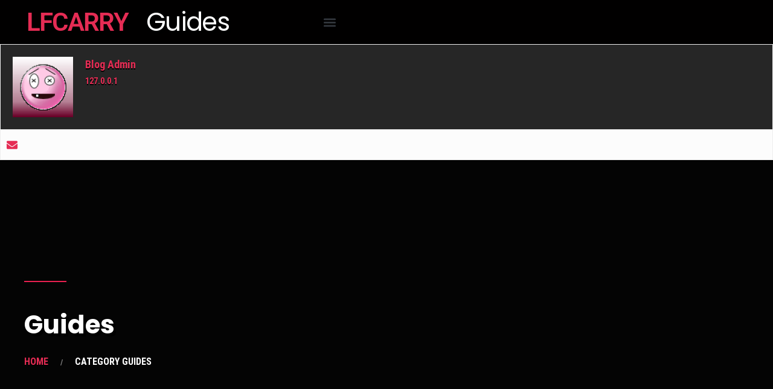

--- FILE ---
content_type: text/html; charset=UTF-8
request_url: https://blog.lfcarry.com/category/guides/
body_size: 25771
content:
<!DOCTYPE html>
<html lang="en-US">
<head><script>(function(w,i,g){w[g]=w[g]||[];if(typeof w[g].push=='function')w[g].push(i)})
(window,'AW-670501050','google_tags_first_party');</script><script async src="/j6vy/"></script>
			<script>
				window.dataLayer = window.dataLayer || [];
				function gtag(){dataLayer.push(arguments);}
				gtag('js', new Date());
				gtag('set', 'developer_id.dYzg1YT', true);
				gtag('config', 'AW-670501050');
			</script>
			
<meta charset="UTF-8">
<meta name="viewport" content="width=device-width, initial-scale=1">
<link rel="profile" href="https://gmpg.org/xfn/11" />
<link rel="pingback" href="https://blog.lfcarry.com/xmlrpc.php">

	<!-- GetResponse Analytics -->
  <script type="63ba8f68aadcceb1f15c82c9-text/javascript">
      
  (function(m, o, n, t, e, r, _){
          m['__GetResponseAnalyticsObject'] = e;m[e] = m[e] || function() {(m[e].q = m[e].q || []).push(arguments)};
          r = o.createElement(n);_ = o.getElementsByTagName(n)[0];r.async = 1;r.src = t;r.setAttribute('crossorigin', 'use-credentials');_.parentNode .insertBefore(r, _);
      })(window, document, 'script', 'https://mailing.lfcarry.com/script/179168fc-2290-42af-89b1-201a74a20bdf/ga.js', 'GrTracking');


  </script>
  <!-- End GetResponse Analytics -->
<meta name='robots' content='index, follow, max-image-preview:large, max-snippet:-1, max-video-preview:-1' />
	<style>img:is([sizes="auto" i], [sizes^="auto," i]) { contain-intrinsic-size: 3000px 1500px }</style>
	<!-- Google tag (gtag.js) consent mode dataLayer added by Site Kit -->
<script type="63ba8f68aadcceb1f15c82c9-text/javascript" id="google_gtagjs-js-consent-mode-data-layer">
/* <![CDATA[ */
window.dataLayer = window.dataLayer || [];function gtag(){dataLayer.push(arguments);}
gtag('consent', 'default', {"ad_personalization":"denied","ad_storage":"denied","ad_user_data":"denied","analytics_storage":"denied","functionality_storage":"denied","security_storage":"denied","personalization_storage":"denied","region":["AT","BE","BG","CH","CY","CZ","DE","DK","EE","ES","FI","FR","GB","GR","HR","HU","IE","IS","IT","LI","LT","LU","LV","MT","NL","NO","PL","PT","RO","SE","SI","SK"],"wait_for_update":500});
window._googlesitekitConsentCategoryMap = {"statistics":["analytics_storage"],"marketing":["ad_storage","ad_user_data","ad_personalization"],"functional":["functionality_storage","security_storage"],"preferences":["personalization_storage"]};
window._googlesitekitConsents = {"ad_personalization":"denied","ad_storage":"denied","ad_user_data":"denied","analytics_storage":"denied","functionality_storage":"denied","security_storage":"denied","personalization_storage":"denied","region":["AT","BE","BG","CH","CY","CZ","DE","DK","EE","ES","FI","FR","GB","GR","HR","HU","IE","IS","IT","LI","LT","LU","LV","MT","NL","NO","PL","PT","RO","SE","SI","SK"],"wait_for_update":500};
/* ]]> */
</script>
<!-- End Google tag (gtag.js) consent mode dataLayer added by Site Kit -->

	<!-- This site is optimized with the Yoast SEO plugin v26.7 - https://yoast.com/wordpress/plugins/seo/ -->
	<title>Online Game Guides &amp; Tips - LFCarry Guides</title>
	<meta name="description" content="Master your favorite games with expert guides and valuable tips from LFCarry&#039;s blog. Level up your skills and conquer challenges! 📚🎮" />
	<link rel="canonical" href="https://blog.lfcarry.com/category/guides/" />
	<link rel="next" href="https://blog.lfcarry.com/category/guides/page/2/" />
	<meta property="og:locale" content="en_US" />
	<meta property="og:type" content="article" />
	<meta property="og:title" content="Online Game Guides &amp; Tips - LFCarry Guides" />
	<meta property="og:description" content="Master your favorite games with expert guides and valuable tips from LFCarry&#039;s blog. Level up your skills and conquer challenges! 📚🎮" />
	<meta property="og:url" content="https://blog.lfcarry.com/category/guides/" />
	<meta property="og:site_name" content="LFCarry Guides" />
	<meta name="twitter:card" content="summary_large_image" />
	<!-- / Yoast SEO plugin. -->


<link rel='dns-prefetch' href='//blog.lfcarry.com' />
<link rel='dns-prefetch' href='//www.googletagmanager.com' />
<link href='https://fonts.gstatic.com' crossorigin rel='preconnect' />
<link rel="alternate" type="application/rss+xml" title="LFCarry Guides &raquo; Feed" href="https://blog.lfcarry.com/feed/" />
<link rel="alternate" type="application/rss+xml" title="LFCarry Guides &raquo; Comments Feed" href="https://blog.lfcarry.com/comments/feed/" />
<link rel="alternate" type="application/rss+xml" title="LFCarry Guides &raquo; Guides Category Feed" href="https://blog.lfcarry.com/category/guides/feed/" />
		<!-- This site uses the Google Analytics by MonsterInsights plugin v9.11.1 - Using Analytics tracking - https://www.monsterinsights.com/ -->
							<script src="//www.googletagmanager.com/gtag/js?id=G-ZSB6NH2LH1"  data-cfasync="false" data-wpfc-render="false" type="text/javascript" async></script>
			<script data-cfasync="false" data-wpfc-render="false" type="text/javascript">
				var mi_version = '9.11.1';
				var mi_track_user = true;
				var mi_no_track_reason = '';
								var MonsterInsightsDefaultLocations = {"page_location":"https:\/\/blog.lfcarry.com\/category\/guides\/"};
								if ( typeof MonsterInsightsPrivacyGuardFilter === 'function' ) {
					var MonsterInsightsLocations = (typeof MonsterInsightsExcludeQuery === 'object') ? MonsterInsightsPrivacyGuardFilter( MonsterInsightsExcludeQuery ) : MonsterInsightsPrivacyGuardFilter( MonsterInsightsDefaultLocations );
				} else {
					var MonsterInsightsLocations = (typeof MonsterInsightsExcludeQuery === 'object') ? MonsterInsightsExcludeQuery : MonsterInsightsDefaultLocations;
				}

								var disableStrs = [
										'ga-disable-G-ZSB6NH2LH1',
									];

				/* Function to detect opted out users */
				function __gtagTrackerIsOptedOut() {
					for (var index = 0; index < disableStrs.length; index++) {
						if (document.cookie.indexOf(disableStrs[index] + '=true') > -1) {
							return true;
						}
					}

					return false;
				}

				/* Disable tracking if the opt-out cookie exists. */
				if (__gtagTrackerIsOptedOut()) {
					for (var index = 0; index < disableStrs.length; index++) {
						window[disableStrs[index]] = true;
					}
				}

				/* Opt-out function */
				function __gtagTrackerOptout() {
					for (var index = 0; index < disableStrs.length; index++) {
						document.cookie = disableStrs[index] + '=true; expires=Thu, 31 Dec 2099 23:59:59 UTC; path=/';
						window[disableStrs[index]] = true;
					}
				}

				if ('undefined' === typeof gaOptout) {
					function gaOptout() {
						__gtagTrackerOptout();
					}
				}
								window.dataLayer = window.dataLayer || [];

				window.MonsterInsightsDualTracker = {
					helpers: {},
					trackers: {},
				};
				if (mi_track_user) {
					function __gtagDataLayer() {
						dataLayer.push(arguments);
					}

					function __gtagTracker(type, name, parameters) {
						if (!parameters) {
							parameters = {};
						}

						if (parameters.send_to) {
							__gtagDataLayer.apply(null, arguments);
							return;
						}

						if (type === 'event') {
														parameters.send_to = monsterinsights_frontend.v4_id;
							var hookName = name;
							if (typeof parameters['event_category'] !== 'undefined') {
								hookName = parameters['event_category'] + ':' + name;
							}

							if (typeof MonsterInsightsDualTracker.trackers[hookName] !== 'undefined') {
								MonsterInsightsDualTracker.trackers[hookName](parameters);
							} else {
								__gtagDataLayer('event', name, parameters);
							}
							
						} else {
							__gtagDataLayer.apply(null, arguments);
						}
					}

					__gtagTracker('js', new Date());
					__gtagTracker('set', {
						'developer_id.dZGIzZG': true,
											});
					if ( MonsterInsightsLocations.page_location ) {
						__gtagTracker('set', MonsterInsightsLocations);
					}
										__gtagTracker('config', 'G-ZSB6NH2LH1', {"forceSSL":"true","link_attribution":"true"} );
										window.gtag = __gtagTracker;										(function () {
						/* https://developers.google.com/analytics/devguides/collection/analyticsjs/ */
						/* ga and __gaTracker compatibility shim. */
						var noopfn = function () {
							return null;
						};
						var newtracker = function () {
							return new Tracker();
						};
						var Tracker = function () {
							return null;
						};
						var p = Tracker.prototype;
						p.get = noopfn;
						p.set = noopfn;
						p.send = function () {
							var args = Array.prototype.slice.call(arguments);
							args.unshift('send');
							__gaTracker.apply(null, args);
						};
						var __gaTracker = function () {
							var len = arguments.length;
							if (len === 0) {
								return;
							}
							var f = arguments[len - 1];
							if (typeof f !== 'object' || f === null || typeof f.hitCallback !== 'function') {
								if ('send' === arguments[0]) {
									var hitConverted, hitObject = false, action;
									if ('event' === arguments[1]) {
										if ('undefined' !== typeof arguments[3]) {
											hitObject = {
												'eventAction': arguments[3],
												'eventCategory': arguments[2],
												'eventLabel': arguments[4],
												'value': arguments[5] ? arguments[5] : 1,
											}
										}
									}
									if ('pageview' === arguments[1]) {
										if ('undefined' !== typeof arguments[2]) {
											hitObject = {
												'eventAction': 'page_view',
												'page_path': arguments[2],
											}
										}
									}
									if (typeof arguments[2] === 'object') {
										hitObject = arguments[2];
									}
									if (typeof arguments[5] === 'object') {
										Object.assign(hitObject, arguments[5]);
									}
									if ('undefined' !== typeof arguments[1].hitType) {
										hitObject = arguments[1];
										if ('pageview' === hitObject.hitType) {
											hitObject.eventAction = 'page_view';
										}
									}
									if (hitObject) {
										action = 'timing' === arguments[1].hitType ? 'timing_complete' : hitObject.eventAction;
										hitConverted = mapArgs(hitObject);
										__gtagTracker('event', action, hitConverted);
									}
								}
								return;
							}

							function mapArgs(args) {
								var arg, hit = {};
								var gaMap = {
									'eventCategory': 'event_category',
									'eventAction': 'event_action',
									'eventLabel': 'event_label',
									'eventValue': 'event_value',
									'nonInteraction': 'non_interaction',
									'timingCategory': 'event_category',
									'timingVar': 'name',
									'timingValue': 'value',
									'timingLabel': 'event_label',
									'page': 'page_path',
									'location': 'page_location',
									'title': 'page_title',
									'referrer' : 'page_referrer',
								};
								for (arg in args) {
																		if (!(!args.hasOwnProperty(arg) || !gaMap.hasOwnProperty(arg))) {
										hit[gaMap[arg]] = args[arg];
									} else {
										hit[arg] = args[arg];
									}
								}
								return hit;
							}

							try {
								f.hitCallback();
							} catch (ex) {
							}
						};
						__gaTracker.create = newtracker;
						__gaTracker.getByName = newtracker;
						__gaTracker.getAll = function () {
							return [];
						};
						__gaTracker.remove = noopfn;
						__gaTracker.loaded = true;
						window['__gaTracker'] = __gaTracker;
					})();
									} else {
										console.log("");
					(function () {
						function __gtagTracker() {
							return null;
						}

						window['__gtagTracker'] = __gtagTracker;
						window['gtag'] = __gtagTracker;
					})();
									}
			</script>
							<!-- / Google Analytics by MonsterInsights -->
		<script type="63ba8f68aadcceb1f15c82c9-text/javascript">
/* <![CDATA[ */
window._wpemojiSettings = {"baseUrl":"https:\/\/s.w.org\/images\/core\/emoji\/16.0.1\/72x72\/","ext":".png","svgUrl":"https:\/\/s.w.org\/images\/core\/emoji\/16.0.1\/svg\/","svgExt":".svg","source":{"concatemoji":"\/\/blog.lfcarry.com\/wp-includes\/js\/wp-emoji-release.min.js?ver=6.8.3"}};
/*! This file is auto-generated */
!function(s,n){var o,i,e;function c(e){try{var t={supportTests:e,timestamp:(new Date).valueOf()};sessionStorage.setItem(o,JSON.stringify(t))}catch(e){}}function p(e,t,n){e.clearRect(0,0,e.canvas.width,e.canvas.height),e.fillText(t,0,0);var t=new Uint32Array(e.getImageData(0,0,e.canvas.width,e.canvas.height).data),a=(e.clearRect(0,0,e.canvas.width,e.canvas.height),e.fillText(n,0,0),new Uint32Array(e.getImageData(0,0,e.canvas.width,e.canvas.height).data));return t.every(function(e,t){return e===a[t]})}function u(e,t){e.clearRect(0,0,e.canvas.width,e.canvas.height),e.fillText(t,0,0);for(var n=e.getImageData(16,16,1,1),a=0;a<n.data.length;a++)if(0!==n.data[a])return!1;return!0}function f(e,t,n,a){switch(t){case"flag":return n(e,"\ud83c\udff3\ufe0f\u200d\u26a7\ufe0f","\ud83c\udff3\ufe0f\u200b\u26a7\ufe0f")?!1:!n(e,"\ud83c\udde8\ud83c\uddf6","\ud83c\udde8\u200b\ud83c\uddf6")&&!n(e,"\ud83c\udff4\udb40\udc67\udb40\udc62\udb40\udc65\udb40\udc6e\udb40\udc67\udb40\udc7f","\ud83c\udff4\u200b\udb40\udc67\u200b\udb40\udc62\u200b\udb40\udc65\u200b\udb40\udc6e\u200b\udb40\udc67\u200b\udb40\udc7f");case"emoji":return!a(e,"\ud83e\udedf")}return!1}function g(e,t,n,a){var r="undefined"!=typeof WorkerGlobalScope&&self instanceof WorkerGlobalScope?new OffscreenCanvas(300,150):s.createElement("canvas"),o=r.getContext("2d",{willReadFrequently:!0}),i=(o.textBaseline="top",o.font="600 32px Arial",{});return e.forEach(function(e){i[e]=t(o,e,n,a)}),i}function t(e){var t=s.createElement("script");t.src=e,t.defer=!0,s.head.appendChild(t)}"undefined"!=typeof Promise&&(o="wpEmojiSettingsSupports",i=["flag","emoji"],n.supports={everything:!0,everythingExceptFlag:!0},e=new Promise(function(e){s.addEventListener("DOMContentLoaded",e,{once:!0})}),new Promise(function(t){var n=function(){try{var e=JSON.parse(sessionStorage.getItem(o));if("object"==typeof e&&"number"==typeof e.timestamp&&(new Date).valueOf()<e.timestamp+604800&&"object"==typeof e.supportTests)return e.supportTests}catch(e){}return null}();if(!n){if("undefined"!=typeof Worker&&"undefined"!=typeof OffscreenCanvas&&"undefined"!=typeof URL&&URL.createObjectURL&&"undefined"!=typeof Blob)try{var e="postMessage("+g.toString()+"("+[JSON.stringify(i),f.toString(),p.toString(),u.toString()].join(",")+"));",a=new Blob([e],{type:"text/javascript"}),r=new Worker(URL.createObjectURL(a),{name:"wpTestEmojiSupports"});return void(r.onmessage=function(e){c(n=e.data),r.terminate(),t(n)})}catch(e){}c(n=g(i,f,p,u))}t(n)}).then(function(e){for(var t in e)n.supports[t]=e[t],n.supports.everything=n.supports.everything&&n.supports[t],"flag"!==t&&(n.supports.everythingExceptFlag=n.supports.everythingExceptFlag&&n.supports[t]);n.supports.everythingExceptFlag=n.supports.everythingExceptFlag&&!n.supports.flag,n.DOMReady=!1,n.readyCallback=function(){n.DOMReady=!0}}).then(function(){return e}).then(function(){var e;n.supports.everything||(n.readyCallback(),(e=n.source||{}).concatemoji?t(e.concatemoji):e.wpemoji&&e.twemoji&&(t(e.twemoji),t(e.wpemoji)))}))}((window,document),window._wpemojiSettings);
/* ]]> */
</script>
<link rel='stylesheet' id='fluentform-elementor-widget-css' href='//blog.lfcarry.com/wp-content/plugins/fluentform/assets/css/fluent-forms-elementor-widget.css?ver=6.1.14' type='text/css' media='all' />
<link rel='stylesheet' id='hfe-widgets-style-css' href='//blog.lfcarry.com/wp-content/plugins/header-footer-elementor/inc/widgets-css/frontend.css?ver=2.8.1' type='text/css' media='all' />
<style id='wp-emoji-styles-inline-css' type='text/css'>

	img.wp-smiley, img.emoji {
		display: inline !important;
		border: none !important;
		box-shadow: none !important;
		height: 1em !important;
		width: 1em !important;
		margin: 0 0.07em !important;
		vertical-align: -0.1em !important;
		background: none !important;
		padding: 0 !important;
	}
</style>
<style id='classic-theme-styles-inline-css' type='text/css'>
/*! This file is auto-generated */
.wp-block-button__link{color:#fff;background-color:#32373c;border-radius:9999px;box-shadow:none;text-decoration:none;padding:calc(.667em + 2px) calc(1.333em + 2px);font-size:1.125em}.wp-block-file__button{background:#32373c;color:#fff;text-decoration:none}
</style>
<style id='global-styles-inline-css' type='text/css'>
:root{--wp--preset--aspect-ratio--square: 1;--wp--preset--aspect-ratio--4-3: 4/3;--wp--preset--aspect-ratio--3-4: 3/4;--wp--preset--aspect-ratio--3-2: 3/2;--wp--preset--aspect-ratio--2-3: 2/3;--wp--preset--aspect-ratio--16-9: 16/9;--wp--preset--aspect-ratio--9-16: 9/16;--wp--preset--color--black: #000000;--wp--preset--color--cyan-bluish-gray: #abb8c3;--wp--preset--color--white: #ffffff;--wp--preset--color--pale-pink: #f78da7;--wp--preset--color--vivid-red: #cf2e2e;--wp--preset--color--luminous-vivid-orange: #ff6900;--wp--preset--color--luminous-vivid-amber: #fcb900;--wp--preset--color--light-green-cyan: #7bdcb5;--wp--preset--color--vivid-green-cyan: #00d084;--wp--preset--color--pale-cyan-blue: #8ed1fc;--wp--preset--color--vivid-cyan-blue: #0693e3;--wp--preset--color--vivid-purple: #9b51e0;--wp--preset--gradient--vivid-cyan-blue-to-vivid-purple: linear-gradient(135deg,rgba(6,147,227,1) 0%,rgb(155,81,224) 100%);--wp--preset--gradient--light-green-cyan-to-vivid-green-cyan: linear-gradient(135deg,rgb(122,220,180) 0%,rgb(0,208,130) 100%);--wp--preset--gradient--luminous-vivid-amber-to-luminous-vivid-orange: linear-gradient(135deg,rgba(252,185,0,1) 0%,rgba(255,105,0,1) 100%);--wp--preset--gradient--luminous-vivid-orange-to-vivid-red: linear-gradient(135deg,rgba(255,105,0,1) 0%,rgb(207,46,46) 100%);--wp--preset--gradient--very-light-gray-to-cyan-bluish-gray: linear-gradient(135deg,rgb(238,238,238) 0%,rgb(169,184,195) 100%);--wp--preset--gradient--cool-to-warm-spectrum: linear-gradient(135deg,rgb(74,234,220) 0%,rgb(151,120,209) 20%,rgb(207,42,186) 40%,rgb(238,44,130) 60%,rgb(251,105,98) 80%,rgb(254,248,76) 100%);--wp--preset--gradient--blush-light-purple: linear-gradient(135deg,rgb(255,206,236) 0%,rgb(152,150,240) 100%);--wp--preset--gradient--blush-bordeaux: linear-gradient(135deg,rgb(254,205,165) 0%,rgb(254,45,45) 50%,rgb(107,0,62) 100%);--wp--preset--gradient--luminous-dusk: linear-gradient(135deg,rgb(255,203,112) 0%,rgb(199,81,192) 50%,rgb(65,88,208) 100%);--wp--preset--gradient--pale-ocean: linear-gradient(135deg,rgb(255,245,203) 0%,rgb(182,227,212) 50%,rgb(51,167,181) 100%);--wp--preset--gradient--electric-grass: linear-gradient(135deg,rgb(202,248,128) 0%,rgb(113,206,126) 100%);--wp--preset--gradient--midnight: linear-gradient(135deg,rgb(2,3,129) 0%,rgb(40,116,252) 100%);--wp--preset--font-size--small: 13px;--wp--preset--font-size--medium: 20px;--wp--preset--font-size--large: 36px;--wp--preset--font-size--x-large: 42px;--wp--preset--spacing--20: 0.44rem;--wp--preset--spacing--30: 0.67rem;--wp--preset--spacing--40: 1rem;--wp--preset--spacing--50: 1.5rem;--wp--preset--spacing--60: 2.25rem;--wp--preset--spacing--70: 3.38rem;--wp--preset--spacing--80: 5.06rem;--wp--preset--shadow--natural: 6px 6px 9px rgba(0, 0, 0, 0.2);--wp--preset--shadow--deep: 12px 12px 50px rgba(0, 0, 0, 0.4);--wp--preset--shadow--sharp: 6px 6px 0px rgba(0, 0, 0, 0.2);--wp--preset--shadow--outlined: 6px 6px 0px -3px rgba(255, 255, 255, 1), 6px 6px rgba(0, 0, 0, 1);--wp--preset--shadow--crisp: 6px 6px 0px rgba(0, 0, 0, 1);}:where(.is-layout-flex){gap: 0.5em;}:where(.is-layout-grid){gap: 0.5em;}body .is-layout-flex{display: flex;}.is-layout-flex{flex-wrap: wrap;align-items: center;}.is-layout-flex > :is(*, div){margin: 0;}body .is-layout-grid{display: grid;}.is-layout-grid > :is(*, div){margin: 0;}:where(.wp-block-columns.is-layout-flex){gap: 2em;}:where(.wp-block-columns.is-layout-grid){gap: 2em;}:where(.wp-block-post-template.is-layout-flex){gap: 1.25em;}:where(.wp-block-post-template.is-layout-grid){gap: 1.25em;}.has-black-color{color: var(--wp--preset--color--black) !important;}.has-cyan-bluish-gray-color{color: var(--wp--preset--color--cyan-bluish-gray) !important;}.has-white-color{color: var(--wp--preset--color--white) !important;}.has-pale-pink-color{color: var(--wp--preset--color--pale-pink) !important;}.has-vivid-red-color{color: var(--wp--preset--color--vivid-red) !important;}.has-luminous-vivid-orange-color{color: var(--wp--preset--color--luminous-vivid-orange) !important;}.has-luminous-vivid-amber-color{color: var(--wp--preset--color--luminous-vivid-amber) !important;}.has-light-green-cyan-color{color: var(--wp--preset--color--light-green-cyan) !important;}.has-vivid-green-cyan-color{color: var(--wp--preset--color--vivid-green-cyan) !important;}.has-pale-cyan-blue-color{color: var(--wp--preset--color--pale-cyan-blue) !important;}.has-vivid-cyan-blue-color{color: var(--wp--preset--color--vivid-cyan-blue) !important;}.has-vivid-purple-color{color: var(--wp--preset--color--vivid-purple) !important;}.has-black-background-color{background-color: var(--wp--preset--color--black) !important;}.has-cyan-bluish-gray-background-color{background-color: var(--wp--preset--color--cyan-bluish-gray) !important;}.has-white-background-color{background-color: var(--wp--preset--color--white) !important;}.has-pale-pink-background-color{background-color: var(--wp--preset--color--pale-pink) !important;}.has-vivid-red-background-color{background-color: var(--wp--preset--color--vivid-red) !important;}.has-luminous-vivid-orange-background-color{background-color: var(--wp--preset--color--luminous-vivid-orange) !important;}.has-luminous-vivid-amber-background-color{background-color: var(--wp--preset--color--luminous-vivid-amber) !important;}.has-light-green-cyan-background-color{background-color: var(--wp--preset--color--light-green-cyan) !important;}.has-vivid-green-cyan-background-color{background-color: var(--wp--preset--color--vivid-green-cyan) !important;}.has-pale-cyan-blue-background-color{background-color: var(--wp--preset--color--pale-cyan-blue) !important;}.has-vivid-cyan-blue-background-color{background-color: var(--wp--preset--color--vivid-cyan-blue) !important;}.has-vivid-purple-background-color{background-color: var(--wp--preset--color--vivid-purple) !important;}.has-black-border-color{border-color: var(--wp--preset--color--black) !important;}.has-cyan-bluish-gray-border-color{border-color: var(--wp--preset--color--cyan-bluish-gray) !important;}.has-white-border-color{border-color: var(--wp--preset--color--white) !important;}.has-pale-pink-border-color{border-color: var(--wp--preset--color--pale-pink) !important;}.has-vivid-red-border-color{border-color: var(--wp--preset--color--vivid-red) !important;}.has-luminous-vivid-orange-border-color{border-color: var(--wp--preset--color--luminous-vivid-orange) !important;}.has-luminous-vivid-amber-border-color{border-color: var(--wp--preset--color--luminous-vivid-amber) !important;}.has-light-green-cyan-border-color{border-color: var(--wp--preset--color--light-green-cyan) !important;}.has-vivid-green-cyan-border-color{border-color: var(--wp--preset--color--vivid-green-cyan) !important;}.has-pale-cyan-blue-border-color{border-color: var(--wp--preset--color--pale-cyan-blue) !important;}.has-vivid-cyan-blue-border-color{border-color: var(--wp--preset--color--vivid-cyan-blue) !important;}.has-vivid-purple-border-color{border-color: var(--wp--preset--color--vivid-purple) !important;}.has-vivid-cyan-blue-to-vivid-purple-gradient-background{background: var(--wp--preset--gradient--vivid-cyan-blue-to-vivid-purple) !important;}.has-light-green-cyan-to-vivid-green-cyan-gradient-background{background: var(--wp--preset--gradient--light-green-cyan-to-vivid-green-cyan) !important;}.has-luminous-vivid-amber-to-luminous-vivid-orange-gradient-background{background: var(--wp--preset--gradient--luminous-vivid-amber-to-luminous-vivid-orange) !important;}.has-luminous-vivid-orange-to-vivid-red-gradient-background{background: var(--wp--preset--gradient--luminous-vivid-orange-to-vivid-red) !important;}.has-very-light-gray-to-cyan-bluish-gray-gradient-background{background: var(--wp--preset--gradient--very-light-gray-to-cyan-bluish-gray) !important;}.has-cool-to-warm-spectrum-gradient-background{background: var(--wp--preset--gradient--cool-to-warm-spectrum) !important;}.has-blush-light-purple-gradient-background{background: var(--wp--preset--gradient--blush-light-purple) !important;}.has-blush-bordeaux-gradient-background{background: var(--wp--preset--gradient--blush-bordeaux) !important;}.has-luminous-dusk-gradient-background{background: var(--wp--preset--gradient--luminous-dusk) !important;}.has-pale-ocean-gradient-background{background: var(--wp--preset--gradient--pale-ocean) !important;}.has-electric-grass-gradient-background{background: var(--wp--preset--gradient--electric-grass) !important;}.has-midnight-gradient-background{background: var(--wp--preset--gradient--midnight) !important;}.has-small-font-size{font-size: var(--wp--preset--font-size--small) !important;}.has-medium-font-size{font-size: var(--wp--preset--font-size--medium) !important;}.has-large-font-size{font-size: var(--wp--preset--font-size--large) !important;}.has-x-large-font-size{font-size: var(--wp--preset--font-size--x-large) !important;}
:where(.wp-block-post-template.is-layout-flex){gap: 1.25em;}:where(.wp-block-post-template.is-layout-grid){gap: 1.25em;}
:where(.wp-block-columns.is-layout-flex){gap: 2em;}:where(.wp-block-columns.is-layout-grid){gap: 2em;}
:root :where(.wp-block-pullquote){font-size: 1.5em;line-height: 1.6;}
</style>
<link rel='stylesheet' id='contact-form-7-css' href='//blog.lfcarry.com/wp-content/plugins/contact-form-7/includes/css/styles.css?ver=6.1.4' type='text/css' media='all' />
<link rel='stylesheet' id='vlp-public-css' href='//blog.lfcarry.com/wp-content/plugins/visual-link-preview/dist/public.css?ver=2.3.0' type='text/css' media='all' />
<link rel='stylesheet' id='hfe-style-css' href='//blog.lfcarry.com/wp-content/plugins/header-footer-elementor/assets/css/header-footer-elementor.css?ver=2.8.1' type='text/css' media='all' />
<link rel='stylesheet' id='elementor-frontend-css' href='//blog.lfcarry.com/wp-content/plugins/elementor/assets/css/frontend.min.css?ver=3.34.1' type='text/css' media='all' />
<link rel='stylesheet' id='elementor-post-8-css' href='//blog.lfcarry.com/wp-content/uploads/elementor/css/post-8.css?ver=1768839656' type='text/css' media='all' />
<link rel='stylesheet' id='uikit-css' href='//blog.lfcarry.com/wp-content/plugins/pixerex-elements/assets/css/uikit.min.css?ver=1.3.0' type='text/css' media='all' />
<link rel='stylesheet' id='pr-icons-css' href='//blog.lfcarry.com/wp-content/plugins/pixerex-elements/assets/css/iconfont.css?ver=1.3.0' type='text/css' media='all' />
<link rel='stylesheet' id='pr-style-css' href='//blog.lfcarry.com/wp-content/plugins/pixerex-elements/assets/css/pr-style.css?ver=1.3.0' type='text/css' media='all' />
<link rel='stylesheet' id='slick-css' href='//blog.lfcarry.com/wp-content/plugins/pixerex-elements/assets/css/slick.css?ver=1.3.0' type='text/css' media='all' />
<link rel='stylesheet' id='social-share-style-css' href='//blog.lfcarry.com/wp-content/plugins/pixerex-elements/assets/css/social-share.css?ver=1.3.0' type='text/css' media='all' />
<link rel='stylesheet' id='font-awesome-css' href='//blog.lfcarry.com/wp-content/plugins/elementor/assets/lib/font-awesome/css/font-awesome.min.css?ver=4.7.0' type='text/css' media='all' />
<link rel='stylesheet' id='pixe-main-style-css' href='//blog.lfcarry.com/wp-content/themes/gentium/style.css?ver=6.8.3' type='text/css' media='all' />
<link rel='stylesheet' id='elementor-post-37-css' href='//blog.lfcarry.com/wp-content/uploads/elementor/css/post-37.css?ver=1768839656' type='text/css' media='all' />
<link rel='stylesheet' id='taxopress-frontend-css-css' href='//blog.lfcarry.com/wp-content/plugins/simple-tags/assets/frontend/css/frontend.css?ver=3.43.0' type='text/css' media='all' />
<link rel='stylesheet' id='dashicons-css' href='//blog.lfcarry.com/wp-includes/css/dashicons.min.css?ver=6.8.3' type='text/css' media='all' />
<link rel='stylesheet' id='hfe-elementor-icons-css' href='//blog.lfcarry.com/wp-content/plugins/elementor/assets/lib/eicons/css/elementor-icons.min.css?ver=5.34.0' type='text/css' media='all' />
<link rel='stylesheet' id='hfe-icons-list-css' href='//blog.lfcarry.com/wp-content/plugins/elementor/assets/css/widget-icon-list.min.css?ver=3.24.3' type='text/css' media='all' />
<link rel='stylesheet' id='hfe-social-icons-css' href='//blog.lfcarry.com/wp-content/plugins/elementor/assets/css/widget-social-icons.min.css?ver=3.24.0' type='text/css' media='all' />
<link rel='stylesheet' id='hfe-social-share-icons-brands-css' href='//blog.lfcarry.com/wp-content/plugins/elementor/assets/lib/font-awesome/css/brands.css?ver=5.15.3' type='text/css' media='all' />
<link rel='stylesheet' id='hfe-social-share-icons-fontawesome-css' href='//blog.lfcarry.com/wp-content/plugins/elementor/assets/lib/font-awesome/css/fontawesome.css?ver=5.15.3' type='text/css' media='all' />
<link rel='stylesheet' id='hfe-nav-menu-icons-css' href='//blog.lfcarry.com/wp-content/plugins/elementor/assets/lib/font-awesome/css/solid.css?ver=5.15.3' type='text/css' media='all' />
<link rel='stylesheet' id='hfe-widget-blockquote-css' href='//blog.lfcarry.com/wp-content/plugins/elementor-pro/assets/css/widget-blockquote.min.css?ver=3.25.0' type='text/css' media='all' />
<link rel='stylesheet' id='hfe-mega-menu-css' href='//blog.lfcarry.com/wp-content/plugins/elementor-pro/assets/css/widget-mega-menu.min.css?ver=3.26.2' type='text/css' media='all' />
<link rel='stylesheet' id='hfe-nav-menu-widget-css' href='//blog.lfcarry.com/wp-content/plugins/elementor-pro/assets/css/widget-nav-menu.min.css?ver=3.26.0' type='text/css' media='all' />
<link rel='stylesheet' id='eael-general-css' href='//blog.lfcarry.com/wp-content/plugins/essential-addons-for-elementor-lite/assets/front-end/css/view/general.min.css?ver=6.5.7' type='text/css' media='all' />
<link rel='stylesheet' id='elementor-gf-local-roboto-css' href='//blog.lfcarry.com/wp-content/uploads/elementor/google-fonts/css/roboto.css?ver=1742358100' type='text/css' media='all' />
<link rel='stylesheet' id='elementor-gf-local-robotoslab-css' href='//blog.lfcarry.com/wp-content/uploads/elementor/google-fonts/css/robotoslab.css?ver=1742358105' type='text/css' media='all' />
<link rel='stylesheet' id='elementor-gf-local-poppins-css' href='//blog.lfcarry.com/wp-content/uploads/elementor/google-fonts/css/poppins.css?ver=1742358108' type='text/css' media='all' />
<script type="63ba8f68aadcceb1f15c82c9-text/javascript" src="//blog.lfcarry.com/wp-content/plugins/google-analytics-for-wordpress/assets/js/frontend-gtag.min.js?ver=9.11.1" id="monsterinsights-frontend-script-js" async="async" data-wp-strategy="async"></script>
<script data-cfasync="false" data-wpfc-render="false" type="text/javascript" id='monsterinsights-frontend-script-js-extra'>/* <![CDATA[ */
var monsterinsights_frontend = {"js_events_tracking":"true","download_extensions":"doc,pdf,ppt,zip,xls,docx,pptx,xlsx","inbound_paths":"[{\"path\":\"\\\/go\\\/\",\"label\":\"affiliate\"},{\"path\":\"\\\/recommend\\\/\",\"label\":\"affiliate\"}]","home_url":"https:\/\/blog.lfcarry.com","hash_tracking":"false","v4_id":"G-ZSB6NH2LH1"};/* ]]> */
</script>
<script type="63ba8f68aadcceb1f15c82c9-text/javascript" src="//blog.lfcarry.com/wp-includes/js/jquery/jquery.min.js?ver=3.7.1" id="jquery-core-js"></script>
<script type="63ba8f68aadcceb1f15c82c9-text/javascript" src="//blog.lfcarry.com/wp-includes/js/jquery/jquery-migrate.min.js?ver=3.4.1" id="jquery-migrate-js"></script>
<script type="63ba8f68aadcceb1f15c82c9-text/javascript" id="jquery-js-after">
/* <![CDATA[ */
!function($){"use strict";$(document).ready(function(){$(this).scrollTop()>100&&$(".hfe-scroll-to-top-wrap").removeClass("hfe-scroll-to-top-hide"),$(window).scroll(function(){$(this).scrollTop()<100?$(".hfe-scroll-to-top-wrap").fadeOut(300):$(".hfe-scroll-to-top-wrap").fadeIn(300)}),$(".hfe-scroll-to-top-wrap").on("click",function(){$("html, body").animate({scrollTop:0},300);return!1})})}(jQuery);
!function($){'use strict';$(document).ready(function(){var bar=$('.hfe-reading-progress-bar');if(!bar.length)return;$(window).on('scroll',function(){var s=$(window).scrollTop(),d=$(document).height()-$(window).height(),p=d? s/d*100:0;bar.css('width',p+'%')});});}(jQuery);
/* ]]> */
</script>
<script type="63ba8f68aadcceb1f15c82c9-text/javascript" src="//blog.lfcarry.com/wp-content/plugins/simple-tags/assets/frontend/js/frontend.js?ver=3.43.0" id="taxopress-frontend-js-js"></script>

<!-- Google tag (gtag.js) snippet added by Site Kit -->
<!-- Google Analytics snippet added by Site Kit -->
<script type="63ba8f68aadcceb1f15c82c9-text/javascript" src="//www.googletagmanager.com/gtag/js?id=GT-T9HCR7J" id="google_gtagjs-js" async></script>
<script type="63ba8f68aadcceb1f15c82c9-text/javascript" id="google_gtagjs-js-after">
/* <![CDATA[ */
window.dataLayer = window.dataLayer || [];function gtag(){dataLayer.push(arguments);}
gtag("set","linker",{"domains":["blog.lfcarry.com"]});
gtag("js", new Date());
gtag("set", "developer_id.dZTNiMT", true);
gtag("config", "GT-T9HCR7J");
/* ]]> */
</script>
<link rel="https://api.w.org/" href="https://blog.lfcarry.com/wp-json/" /><link rel="alternate" title="JSON" type="application/json" href="https://blog.lfcarry.com/wp-json/wp/v2/categories/23" /><link rel="EditURI" type="application/rsd+xml" title="RSD" href="https://blog.lfcarry.com/xmlrpc.php?rsd" />
<meta name="generator" content="WordPress 6.8.3" />
<style id="essential-blocks-global-styles">
            :root {
                --eb-global-primary-color: #101828;
--eb-global-secondary-color: #475467;
--eb-global-tertiary-color: #98A2B3;
--eb-global-text-color: #475467;
--eb-global-heading-color: #1D2939;
--eb-global-link-color: #444CE7;
--eb-global-background-color: #F9FAFB;
--eb-global-button-text-color: #FFFFFF;
--eb-global-button-background-color: #101828;
--eb-gradient-primary-color: linear-gradient(90deg, hsla(259, 84%, 78%, 1) 0%, hsla(206, 67%, 75%, 1) 100%);
--eb-gradient-secondary-color: linear-gradient(90deg, hsla(18, 76%, 85%, 1) 0%, hsla(203, 69%, 84%, 1) 100%);
--eb-gradient-tertiary-color: linear-gradient(90deg, hsla(248, 21%, 15%, 1) 0%, hsla(250, 14%, 61%, 1) 100%);
--eb-gradient-background-color: linear-gradient(90deg, rgb(250, 250, 250) 0%, rgb(233, 233, 233) 49%, rgb(244, 243, 243) 100%);

                --eb-tablet-breakpoint: 1024px;
--eb-mobile-breakpoint: 767px;

            }
            
            
        </style><meta name="generator" content="Site Kit by Google 1.170.0" /><!-- TrustBox script -->
<script type="63ba8f68aadcceb1f15c82c9-text/javascript" src="//widget.trustpilot.com/bootstrap/v5/tp.widget.bootstrap.min.js" async></script>
<!-- End TrustBox script -->
<!-- WoWhead script -->
<script type="63ba8f68aadcceb1f15c82c9-text/javascript">const whTooltips = {colorLinks: true, iconizeLinks: true, renameLinks: true};</script>
<script src="https://wow.zamimg.com/js/tooltips.js" type="63ba8f68aadcceb1f15c82c9-text/javascript"></script>
<!-- End WoWhead script -->
<!-- Light.gg script -->
<script type="63ba8f68aadcceb1f15c82c9-text/javascript">window['lggTT'] = { }</script>
<script type="63ba8f68aadcceb1f15c82c9-text/javascript" src="https://light.gg/tooltips.js" async></script>
<!-- End Light.gg script -->
<!-- Google Tag Manager -->
<script type="63ba8f68aadcceb1f15c82c9-text/javascript">(function(w,d,s,l,i){w[l]=w[l]||[];w[l].push({'gtm.start':
new Date().getTime(),event:'gtm.js'});var f=d.getElementsByTagName(s)[0],
j=d.createElement(s),dl=l!='dataLayer'?'&l='+l:'';j.async=true;j.src=
'https://www.googletagmanager.com/gtm.js?id='+i+dl;f.parentNode.insertBefore(j,f);
})(window,document,'script','dataLayer','GTM-NKFC96H');</script>
<!-- End Google Tag Manager -->

<!-- Google tag (gtag.js) -->
<script async src="https://www.googletagmanager.com/gtag/js?id=UA-84657436-1" type="63ba8f68aadcceb1f15c82c9-text/javascript"></script>
<script type="63ba8f68aadcceb1f15c82c9-text/javascript">
  window.dataLayer = window.dataLayer || [];
  function gtag(){dataLayer.push(arguments);}
  gtag('js', new Date());

  gtag('config', 'UA-84657436-1');
</script>


<!-- This site is optimized with the Schema plugin v1.7.9.6 - https://schema.press -->
<script type="application/ld+json">[{"@context":"http:\/\/schema.org\/","@type":"WPHeader","url":"","headline":"Category: Guides","description":"WoW Dragonflight class guides by LFCarry: Death Knight, Demon Hunter, Druid, Hunter, Mage, Monk, Paladin, Priest, Rogue, Shaman,..."},{"@context":"http:\/\/schema.org\/","@type":"WPFooter","url":"","headline":"Category: Guides","description":"WoW Dragonflight class guides by LFCarry: Death Knight, Demon Hunter, Druid, Hunter, Mage, Monk, Paladin, Priest, Rogue, Shaman,..."}]</script>



<!-- This site is optimized with the Schema plugin v1.7.9.6 - https://schema.press -->
<script type="application/ld+json">{"@context":"https:\/\/schema.org\/","@type":"CollectionPage","headline":"Guides Category","description":"WoW Dragonflight class guides by LFCarry: Death Knight, Demon Hunter, Druid, Hunter, Mage, Monk, Paladin, Priest, Rogue, Shaman, Warrior, Warlock\n","url":"https:\/\/blog.lfcarry.com\/category\/guides\/","sameAs":[],"hasPart":[{"@context":"https:\/\/schema.org\/","@type":"BlogPosting","mainEntityOfPage":{"@type":"WebPage","@id":"https:\/\/blog.lfcarry.com\/how-to-unlock-jaeger-tarkov\/"},"url":"https:\/\/blog.lfcarry.com\/how-to-unlock-jaeger-tarkov\/","headline":"How to Unlock Jaeger in Escape from Tarkov?","datePublished":"2025-09-18T17:08:50+00:00","dateModified":"2025-09-04T18:27:17+00:00","publisher":{"@type":"Organization","@id":"https:\/\/blog.lfcarry.com\/#organization","name":"LFCarry","logo":{"@type":"ImageObject","url":"https:\/\/blog.lfcarry.com\/wp-content\/uploads\/2024\/06\/LFC-logo-1.png","width":600,"height":60}},"image":{"@type":"ImageObject","url":"https:\/\/blog.lfcarry.com\/wp-content\/uploads\/2025\/09\/where-are-the-goons-tarkov-5.webp","width":1071,"height":600},"articleSection":"Guides","description":"Learn the requirements and steps to unlock Jaeger, the mysterious trader in Escape from Tarkov. Improve your trading options with this guide.","author":{"@type":"Person","name":"Andrew Gollow","url":"https:\/\/blog.lfcarry.com\/author\/andrew-gollow\/","description":"Andrew Gollow is a seasoned gamer with years of experience in World of Warcraft and other top online titles like Destiny 2. He specializes in in-depth guides, helping players master game mechanics and optimize their gameplay. His passion for theorycrafting and strategy makes his content a must-read for both beginners and veterans.","image":{"@type":"ImageObject","url":"https:\/\/secure.gravatar.com\/avatar\/88bcc42bf9689d6928cc8d955efb3de4ff60de78fd53464529b10bcee8d00dc0?s=96&d=wavatar&r=g","height":96,"width":96},"sameAs":["http:\/\/lfcarry.com"]},"commentCount":"0"},{"@context":"https:\/\/schema.org\/","@type":"BlogPosting","mainEntityOfPage":{"@type":"WebPage","@id":"https:\/\/blog.lfcarry.com\/how-to-get-bunny-the-first-descendant\/"},"url":"https:\/\/blog.lfcarry.com\/how-to-get-bunny-the-first-descendant\/","headline":"How to Get Bunny in The First Descendant?","datePublished":"2025-09-17T17:07:51+00:00","dateModified":"2025-09-04T18:25:09+00:00","publisher":{"@type":"Organization","@id":"https:\/\/blog.lfcarry.com\/#organization","name":"LFCarry","logo":{"@type":"ImageObject","url":"https:\/\/blog.lfcarry.com\/wp-content\/uploads\/2024\/06\/LFC-logo-1.png","width":600,"height":60}},"image":{"@type":"ImageObject","url":"https:\/\/blog.lfcarry.com\/wp-content\/uploads\/2025\/09\/how-to-get-bunny-the-first-descendant-1.jpg","width":1280,"height":720},"articleSection":"Guides","description":"Want to add Bunny to your team in The First Descendant? Our guide shows you how to unlock this character and her abilities.","author":{"@type":"Person","name":"Lana Shakh","url":"https:\/\/blog.lfcarry.com\/author\/svetlana-shakhova\/","description":"Lana Shakh is a dedicated gaming expert specializing in Destiny 2 and other popular online titles, creating in-depth guides that break down complex mechanics, optimize gameplay strategies, and help players of all skill levels achieve their in-game goals.","image":{"@type":"ImageObject","url":"https:\/\/secure.gravatar.com\/avatar\/e31ce2dd4c5ec9c11e45178a26a298734399cbf88e6bbc40823e57b36232e09d?s=96&d=wavatar&r=g","height":96,"width":96},"sameAs":["http:\/\/lfcarry.com"]},"commentCount":"0"},{"@context":"https:\/\/schema.org\/","@type":"BlogPosting","mainEntityOfPage":{"@type":"WebPage","@id":"https:\/\/blog.lfcarry.com\/how-to-rank-up-in-the-first-descendant\/"},"url":"https:\/\/blog.lfcarry.com\/how-to-rank-up-in-the-first-descendant\/","headline":"How to Rank Up in The First Descendant?","datePublished":"2025-09-16T17:08:14+00:00","dateModified":"2025-09-04T18:22:28+00:00","publisher":{"@type":"Organization","@id":"https:\/\/blog.lfcarry.com\/#organization","name":"LFCarry","logo":{"@type":"ImageObject","url":"https:\/\/blog.lfcarry.com\/wp-content\/uploads\/2024\/06\/LFC-logo-1.png","width":600,"height":60}},"image":{"@type":"ImageObject","url":"https:\/\/blog.lfcarry.com\/wp-content\/uploads\/2025\/09\/rank-up-in-the-first-descendant-5.jpg","width":1300,"height":433},"articleSection":"Guides","description":"A new era ignites in The First Descendant with Update, introducing Ultimate Blair, Void Erosion Purge: Challenge Mode, External Sets.","author":{"@type":"Person","name":"Andrew Gollow","url":"https:\/\/blog.lfcarry.com\/author\/andrew-gollow\/","description":"Andrew Gollow is a seasoned gamer with years of experience in World of Warcraft and other top online titles like Destiny 2. He specializes in in-depth guides, helping players master game mechanics and optimize their gameplay. His passion for theorycrafting and strategy makes his content a must-read for both beginners and veterans.","image":{"@type":"ImageObject","url":"https:\/\/secure.gravatar.com\/avatar\/88bcc42bf9689d6928cc8d955efb3de4ff60de78fd53464529b10bcee8d00dc0?s=96&d=wavatar&r=g","height":96,"width":96},"sameAs":["http:\/\/lfcarry.com"]},"commentCount":"0"},{"@context":"https:\/\/schema.org\/","@type":"BlogPosting","mainEntityOfPage":{"@type":"WebPage","@id":"https:\/\/blog.lfcarry.com\/does-helldivers-2-have-cross-progression\/"},"url":"https:\/\/blog.lfcarry.com\/does-helldivers-2-have-cross-progression\/","headline":"Does Helldivers 2 Have Cross Progression?","datePublished":"2025-09-12T17:06:17+00:00","dateModified":"2025-09-04T18:14:06+00:00","publisher":{"@type":"Organization","@id":"https:\/\/blog.lfcarry.com\/#organization","name":"LFCarry","logo":{"@type":"ImageObject","url":"https:\/\/blog.lfcarry.com\/wp-content\/uploads\/2024\/06\/LFC-logo-1.png","width":600,"height":60}},"image":{"@type":"ImageObject","url":"https:\/\/blog.lfcarry.com\/wp-content\/uploads\/2025\/09\/does-helldivers-2-have-cross-progression-2.jpg","width":1024,"height":576},"articleSection":"Guides","description":"Find out if Helldivers 2 supports cross progression between platforms. Learn about cross save and how to link your accounts for seamless gameplay.","author":{"@type":"Person","name":"Darya Chavez","url":"https:\/\/blog.lfcarry.com\/author\/darya-chavez\/","description":"Darya Chavez is a gaming journalist passionate about delivering the latest news from the world of video games. With a sharp eye for industry trends and updates, she keeps players informed about upcoming releases, events, and major game changes.","image":{"@type":"ImageObject","url":"https:\/\/secure.gravatar.com\/avatar\/f5abb8b8c3c9a02f6eeb688f1c44039674335af5950cb242fdfc2cbd0f888786?s=96&d=wavatar&r=g","height":96,"width":96},"sameAs":["http:\/\/lfcarry.com"]},"commentCount":"0"},{"@context":"https:\/\/schema.org\/","@type":"BlogPosting","mainEntityOfPage":{"@type":"WebPage","@id":"https:\/\/blog.lfcarry.com\/how-to-sell-property-in-gta-5-online\/"},"url":"https:\/\/blog.lfcarry.com\/how-to-sell-property-in-gta-5-online\/","headline":"How to Sell Property in GTA 5 Online?","datePublished":"2025-09-11T17:05:52+00:00","dateModified":"2025-09-04T18:11:10+00:00","publisher":{"@type":"Organization","@id":"https:\/\/blog.lfcarry.com\/#organization","name":"LFCarry","logo":{"@type":"ImageObject","url":"https:\/\/blog.lfcarry.com\/wp-content\/uploads\/2024\/06\/LFC-logo-1.png","width":600,"height":60}},"image":{"@type":"ImageObject","url":"https:\/\/blog.lfcarry.com\/wp-content\/uploads\/2025\/09\/how-to-sell-property-in-gta-5-online-1.jpg","width":1280,"height":720},"articleSection":"Guides","description":"Want to sell your property in GTA 5 Online? Follow our step-by-step guide to learn how to sell apartments, houses, and other assets easily.","author":{"@type":"Person","name":"Andrew Gollow","url":"https:\/\/blog.lfcarry.com\/author\/andrew-gollow\/","description":"Andrew Gollow is a seasoned gamer with years of experience in World of Warcraft and other top online titles like Destiny 2. He specializes in in-depth guides, helping players master game mechanics and optimize their gameplay. His passion for theorycrafting and strategy makes his content a must-read for both beginners and veterans.","image":{"@type":"ImageObject","url":"https:\/\/secure.gravatar.com\/avatar\/88bcc42bf9689d6928cc8d955efb3de4ff60de78fd53464529b10bcee8d00dc0?s=96&d=wavatar&r=g","height":96,"width":96},"sameAs":["http:\/\/lfcarry.com"]},"commentCount":"0"},{"@context":"https:\/\/schema.org\/","@type":"BlogPosting","mainEntityOfPage":{"@type":"WebPage","@id":"https:\/\/blog.lfcarry.com\/where-are-the-goons-tarkov\/"},"url":"https:\/\/blog.lfcarry.com\/where-are-the-goons-tarkov\/","headline":"Where Are the Goons in Escape from Tarkov?","datePublished":"2025-09-10T17:05:18+00:00","dateModified":"2025-09-04T18:08:10+00:00","publisher":{"@type":"Organization","@id":"https:\/\/blog.lfcarry.com\/#organization","name":"LFCarry","logo":{"@type":"ImageObject","url":"https:\/\/blog.lfcarry.com\/wp-content\/uploads\/2024\/06\/LFC-logo-1.png","width":600,"height":60}},"image":{"@type":"ImageObject","url":"https:\/\/blog.lfcarry.com\/wp-content\/uploads\/2025\/09\/where-are-the-goons-tarkov.jpg","width":1280,"height":720},"articleSection":"Guides","description":"Discover the exact location of the Goons in Escape from Tarkov. Our guide helps you find them easily with maps and tips. Learn where to encounter these tough enemies.","author":{"@type":"Person","name":"Darya Chavez","url":"https:\/\/blog.lfcarry.com\/author\/darya-chavez\/","description":"Darya Chavez is a gaming journalist passionate about delivering the latest news from the world of video games. With a sharp eye for industry trends and updates, she keeps players informed about upcoming releases, events, and major game changes.","image":{"@type":"ImageObject","url":"https:\/\/secure.gravatar.com\/avatar\/f5abb8b8c3c9a02f6eeb688f1c44039674335af5950cb242fdfc2cbd0f888786?s=96&d=wavatar&r=g","height":96,"width":96},"sameAs":["http:\/\/lfcarry.com"]},"commentCount":"0"},{"@context":"https:\/\/schema.org\/","@type":"BlogPosting","mainEntityOfPage":{"@type":"WebPage","@id":"https:\/\/blog.lfcarry.com\/battlefield-6-settings\/"},"url":"https:\/\/blog.lfcarry.com\/battlefield-6-settings\/","headline":"Best Battlefield 6 Settings: Graphics &amp; Performance Guide","datePublished":"2025-09-09T19:24:42+00:00","dateModified":"2025-09-03T15:37:35+00:00","publisher":{"@type":"Organization","@id":"https:\/\/blog.lfcarry.com\/#organization","name":"LFCarry","logo":{"@type":"ImageObject","url":"https:\/\/blog.lfcarry.com\/wp-content\/uploads\/2024\/06\/LFC-logo-1.png","width":600,"height":60}},"image":{"@type":"ImageObject","url":"https:\/\/blog.lfcarry.com\/wp-content\/uploads\/2025\/08\/battlefield-6-xbox-release-window-3.jpg","width":1900,"height":1080},"articleSection":"Guides","description":"Optimize Battlefield 6: Best PC and controller settings for smooth play! Modern tips to run flawlessly—enhance your experience!","author":{"@type":"Person","name":"Andrew Gollow","url":"https:\/\/blog.lfcarry.com\/author\/andrew-gollow\/","description":"Andrew Gollow is a seasoned gamer with years of experience in World of Warcraft and other top online titles like Destiny 2. He specializes in in-depth guides, helping players master game mechanics and optimize their gameplay. His passion for theorycrafting and strategy makes his content a must-read for both beginners and veterans.","image":{"@type":"ImageObject","url":"https:\/\/secure.gravatar.com\/avatar\/88bcc42bf9689d6928cc8d955efb3de4ff60de78fd53464529b10bcee8d00dc0?s=96&d=wavatar&r=g","height":96,"width":96},"sameAs":["http:\/\/lfcarry.com"]},"commentCount":"0"},{"@context":"https:\/\/schema.org\/","@type":"BlogPosting","mainEntityOfPage":{"@type":"WebPage","@id":"https:\/\/blog.lfcarry.com\/battlefield-6-rush-mode\/"},"url":"https:\/\/blog.lfcarry.com\/battlefield-6-rush-mode\/","headline":"Battlefield 6 Rush Mode: Strategies &amp; Maps Guide","datePublished":"2025-09-05T19:24:35+00:00","dateModified":"2025-09-03T15:32:09+00:00","publisher":{"@type":"Organization","@id":"https:\/\/blog.lfcarry.com\/#organization","name":"LFCarry","logo":{"@type":"ImageObject","url":"https:\/\/blog.lfcarry.com\/wp-content\/uploads\/2024\/06\/LFC-logo-1.png","width":600,"height":60}},"image":{"@type":"ImageObject","url":"https:\/\/blog.lfcarry.com\/wp-content\/uploads\/2025\/08\/battlefield-6-gameplay-6.webp","width":1000,"height":563},"articleSection":"Guides","description":"Battlefield 6 Rush mode: Gameplay leaks, strategies, bigger maps! Modern rush excitement—dive in and conquer objectives!","author":{"@type":"Person","name":"Andrew Gollow","url":"https:\/\/blog.lfcarry.com\/author\/andrew-gollow\/","description":"Andrew Gollow is a seasoned gamer with years of experience in World of Warcraft and other top online titles like Destiny 2. He specializes in in-depth guides, helping players master game mechanics and optimize their gameplay. His passion for theorycrafting and strategy makes his content a must-read for both beginners and veterans.","image":{"@type":"ImageObject","url":"https:\/\/secure.gravatar.com\/avatar\/88bcc42bf9689d6928cc8d955efb3de4ff60de78fd53464529b10bcee8d00dc0?s=96&d=wavatar&r=g","height":96,"width":96},"sameAs":["http:\/\/lfcarry.com"]},"commentCount":"0"},{"@context":"https:\/\/schema.org\/","@type":"BlogPosting","mainEntityOfPage":{"@type":"WebPage","@id":"https:\/\/blog.lfcarry.com\/how-to-play-battlefield-6\/"},"url":"https:\/\/blog.lfcarry.com\/how-to-play-battlefield-6\/","headline":"How to Play Battlefield 6: Controls &amp; Modes Guide","datePublished":"2025-09-04T19:24:33+00:00","dateModified":"2025-09-03T15:29:53+00:00","publisher":{"@type":"Organization","@id":"https:\/\/blog.lfcarry.com\/#organization","name":"LFCarry","logo":{"@type":"ImageObject","url":"https:\/\/blog.lfcarry.com\/wp-content\/uploads\/2024\/06\/LFC-logo-1.png","width":600,"height":60}},"image":{"@type":"ImageObject","url":"https:\/\/blog.lfcarry.com\/wp-content\/uploads\/2025\/08\/battlefield-6-gameplay-8.jpg","width":1920,"height":1080},"articleSection":"Guides","description":"Play Battlefield 6: Beta access on PC\/PS5, early tips, alpha guides! Join Oct 10 launch and master the multiplayer chaos!","author":{"@type":"Person","name":"Andrew Gollow","url":"https:\/\/blog.lfcarry.com\/author\/andrew-gollow\/","description":"Andrew Gollow is a seasoned gamer with years of experience in World of Warcraft and other top online titles like Destiny 2. He specializes in in-depth guides, helping players master game mechanics and optimize their gameplay. His passion for theorycrafting and strategy makes his content a must-read for both beginners and veterans.","image":{"@type":"ImageObject","url":"https:\/\/secure.gravatar.com\/avatar\/88bcc42bf9689d6928cc8d955efb3de4ff60de78fd53464529b10bcee8d00dc0?s=96&d=wavatar&r=g","height":96,"width":96},"sameAs":["http:\/\/lfcarry.com"]},"commentCount":"0"},{"@context":"https:\/\/schema.org\/","@type":"BlogPosting","mainEntityOfPage":{"@type":"WebPage","@id":"https:\/\/blog.lfcarry.com\/battlefield-6-factions\/"},"url":"https:\/\/blog.lfcarry.com\/battlefield-6-factions\/","headline":"Battlefield 6 Factions: All Sides &amp; Lore Breakdown","datePublished":"2025-09-03T19:24:33+00:00","dateModified":"2025-09-03T15:27:50+00:00","publisher":{"@type":"Organization","@id":"https:\/\/blog.lfcarry.com\/#organization","name":"LFCarry","logo":{"@type":"ImageObject","url":"https:\/\/blog.lfcarry.com\/wp-content\/uploads\/2024\/06\/LFC-logo-1.png","width":600,"height":60}},"image":{"@type":"ImageObject","url":"https:\/\/blog.lfcarry.com\/wp-content\/uploads\/2025\/08\/battlefield-6-xbox-release-window.webp","width":1200,"height":596},"articleSection":"Guides","description":"Battlefield 6 factions: Detailed subfactions and rich lore! Modern story, campaign modes—pick your side and immerse in the conflict!","author":{"@type":"Person","name":"Andrew Gollow","url":"https:\/\/blog.lfcarry.com\/author\/andrew-gollow\/","description":"Andrew Gollow is a seasoned gamer with years of experience in World of Warcraft and other top online titles like Destiny 2. He specializes in in-depth guides, helping players master game mechanics and optimize their gameplay. His passion for theorycrafting and strategy makes his content a must-read for both beginners and veterans.","image":{"@type":"ImageObject","url":"https:\/\/secure.gravatar.com\/avatar\/88bcc42bf9689d6928cc8d955efb3de4ff60de78fd53464529b10bcee8d00dc0?s=96&d=wavatar&r=g","height":96,"width":96},"sameAs":["http:\/\/lfcarry.com"]},"commentCount":"0"}]}</script>

<style id="wplmi-inline-css" type="text/css">
 span.wplmi-user-avatar { width: 16px;display: inline-block !important;flex-shrink: 0; } img.wplmi-elementor-avatar { border-radius: 100%;margin-right: 3px; }
</style>
<!-- Analytics by WP Statistics - https://wp-statistics.com -->
<meta name="generator" content="speculation-rules 1.6.0">
<meta name="generator" content="Elementor 3.34.1; features: e_font_icon_svg, additional_custom_breakpoints; settings: css_print_method-external, google_font-enabled, font_display-auto">
<style type="text/css" id="custom-background-css">
body.custom-background { background-color: #262626; }
</style>
	

<!-- This site is optimized with the Schema plugin v1.7.9.6 - https://schema.press -->
<script type="application/ld+json">{
    "@context": "http://schema.org",
    "@type": "BreadcrumbList",
    "itemListElement": [
        {
            "@type": "ListItem",
            "position": 1,
            "item": {
                "@id": "https://blog.lfcarry.com",
                "name": "Home"
            }
        },
        {
            "@type": "ListItem",
            "position": 2,
            "item": {
                "@id": "https://blog.lfcarry.com/destiny-2/",
                "name": "Destiny 2"
            }
        },
        {
            "@type": "ListItem",
            "position": 3,
            "item": {
                "@id": "https://blog.lfcarry.com/category/guides/",
                "name": "Guides"
            }
        }
    ]
}</script>


<!-- Google Tag Manager snippet added by Site Kit -->
<script type="63ba8f68aadcceb1f15c82c9-text/javascript">
/* <![CDATA[ */

			( function( w, d, s, l, i ) {
				w[l] = w[l] || [];
				w[l].push( {'gtm.start': new Date().getTime(), event: 'gtm.js'} );
				var f = d.getElementsByTagName( s )[0],
					j = d.createElement( s ), dl = l != 'dataLayer' ? '&l=' + l : '';
				j.async = true;
				j.src = 'https://www.googletagmanager.com/gtm.js?id=' + i + dl;
				f.parentNode.insertBefore( j, f );
			} )( window, document, 'script', 'dataLayer', 'GTM-5J7FRPZT' );
			
/* ]]> */
</script>

<!-- End Google Tag Manager snippet added by Site Kit -->
<style type="text/css">.saboxplugin-wrap{-webkit-box-sizing:border-box;-moz-box-sizing:border-box;-ms-box-sizing:border-box;box-sizing:border-box;border:1px solid #eee;width:100%;clear:both;display:block;overflow:hidden;word-wrap:break-word;position:relative}.saboxplugin-wrap .saboxplugin-gravatar{float:left;padding:0 20px 20px 20px}.saboxplugin-wrap .saboxplugin-gravatar img{max-width:100px;height:auto;border-radius:0;}.saboxplugin-wrap .saboxplugin-authorname{font-size:18px;line-height:1;margin:20px 0 0 20px;display:block}.saboxplugin-wrap .saboxplugin-authorname a{text-decoration:none}.saboxplugin-wrap .saboxplugin-authorname a:focus{outline:0}.saboxplugin-wrap .saboxplugin-desc{display:block;margin:5px 20px}.saboxplugin-wrap .saboxplugin-desc a{text-decoration:underline}.saboxplugin-wrap .saboxplugin-desc p{margin:5px 0 12px}.saboxplugin-wrap .saboxplugin-web{margin:0 20px 15px;text-align:left}.saboxplugin-wrap .sab-web-position{text-align:right}.saboxplugin-wrap .saboxplugin-web a{color:#ccc;text-decoration:none}.saboxplugin-wrap .saboxplugin-socials{position:relative;display:block;background:#fcfcfc;padding:5px;border-top:1px solid #eee}.saboxplugin-wrap .saboxplugin-socials a svg{width:20px;height:20px}.saboxplugin-wrap .saboxplugin-socials a svg .st2{fill:#fff; transform-origin:center center;}.saboxplugin-wrap .saboxplugin-socials a svg .st1{fill:rgba(0,0,0,.3)}.saboxplugin-wrap .saboxplugin-socials a:hover{opacity:.8;-webkit-transition:opacity .4s;-moz-transition:opacity .4s;-o-transition:opacity .4s;transition:opacity .4s;box-shadow:none!important;-webkit-box-shadow:none!important}.saboxplugin-wrap .saboxplugin-socials .saboxplugin-icon-color{box-shadow:none;padding:0;border:0;-webkit-transition:opacity .4s;-moz-transition:opacity .4s;-o-transition:opacity .4s;transition:opacity .4s;display:inline-block;color:#fff;font-size:0;text-decoration:inherit;margin:5px;-webkit-border-radius:0;-moz-border-radius:0;-ms-border-radius:0;-o-border-radius:0;border-radius:0;overflow:hidden}.saboxplugin-wrap .saboxplugin-socials .saboxplugin-icon-grey{text-decoration:inherit;box-shadow:none;position:relative;display:-moz-inline-stack;display:inline-block;vertical-align:middle;zoom:1;margin:10px 5px;color:#444;fill:#444}.clearfix:after,.clearfix:before{content:' ';display:table;line-height:0;clear:both}.ie7 .clearfix{zoom:1}.saboxplugin-socials.sabox-colored .saboxplugin-icon-color .sab-twitch{border-color:#38245c}.saboxplugin-socials.sabox-colored .saboxplugin-icon-color .sab-behance{border-color:#003eb0}.saboxplugin-socials.sabox-colored .saboxplugin-icon-color .sab-deviantart{border-color:#036824}.saboxplugin-socials.sabox-colored .saboxplugin-icon-color .sab-digg{border-color:#00327c}.saboxplugin-socials.sabox-colored .saboxplugin-icon-color .sab-dribbble{border-color:#ba1655}.saboxplugin-socials.sabox-colored .saboxplugin-icon-color .sab-facebook{border-color:#1e2e4f}.saboxplugin-socials.sabox-colored .saboxplugin-icon-color .sab-flickr{border-color:#003576}.saboxplugin-socials.sabox-colored .saboxplugin-icon-color .sab-github{border-color:#264874}.saboxplugin-socials.sabox-colored .saboxplugin-icon-color .sab-google{border-color:#0b51c5}.saboxplugin-socials.sabox-colored .saboxplugin-icon-color .sab-html5{border-color:#902e13}.saboxplugin-socials.sabox-colored .saboxplugin-icon-color .sab-instagram{border-color:#1630aa}.saboxplugin-socials.sabox-colored .saboxplugin-icon-color .sab-linkedin{border-color:#00344f}.saboxplugin-socials.sabox-colored .saboxplugin-icon-color .sab-pinterest{border-color:#5b040e}.saboxplugin-socials.sabox-colored .saboxplugin-icon-color .sab-reddit{border-color:#992900}.saboxplugin-socials.sabox-colored .saboxplugin-icon-color .sab-rss{border-color:#a43b0a}.saboxplugin-socials.sabox-colored .saboxplugin-icon-color .sab-sharethis{border-color:#5d8420}.saboxplugin-socials.sabox-colored .saboxplugin-icon-color .sab-soundcloud{border-color:#995200}.saboxplugin-socials.sabox-colored .saboxplugin-icon-color .sab-spotify{border-color:#0f612c}.saboxplugin-socials.sabox-colored .saboxplugin-icon-color .sab-stackoverflow{border-color:#a95009}.saboxplugin-socials.sabox-colored .saboxplugin-icon-color .sab-steam{border-color:#006388}.saboxplugin-socials.sabox-colored .saboxplugin-icon-color .sab-user_email{border-color:#b84e05}.saboxplugin-socials.sabox-colored .saboxplugin-icon-color .sab-tumblr{border-color:#10151b}.saboxplugin-socials.sabox-colored .saboxplugin-icon-color .sab-twitter{border-color:#0967a0}.saboxplugin-socials.sabox-colored .saboxplugin-icon-color .sab-vimeo{border-color:#0d7091}.saboxplugin-socials.sabox-colored .saboxplugin-icon-color .sab-windows{border-color:#003f71}.saboxplugin-socials.sabox-colored .saboxplugin-icon-color .sab-whatsapp{border-color:#003f71}.saboxplugin-socials.sabox-colored .saboxplugin-icon-color .sab-wordpress{border-color:#0f3647}.saboxplugin-socials.sabox-colored .saboxplugin-icon-color .sab-yahoo{border-color:#14002d}.saboxplugin-socials.sabox-colored .saboxplugin-icon-color .sab-youtube{border-color:#900}.saboxplugin-socials.sabox-colored .saboxplugin-icon-color .sab-xing{border-color:#000202}.saboxplugin-socials.sabox-colored .saboxplugin-icon-color .sab-mixcloud{border-color:#2475a0}.saboxplugin-socials.sabox-colored .saboxplugin-icon-color .sab-vk{border-color:#243549}.saboxplugin-socials.sabox-colored .saboxplugin-icon-color .sab-medium{border-color:#00452c}.saboxplugin-socials.sabox-colored .saboxplugin-icon-color .sab-quora{border-color:#420e00}.saboxplugin-socials.sabox-colored .saboxplugin-icon-color .sab-meetup{border-color:#9b181c}.saboxplugin-socials.sabox-colored .saboxplugin-icon-color .sab-goodreads{border-color:#000}.saboxplugin-socials.sabox-colored .saboxplugin-icon-color .sab-snapchat{border-color:#999700}.saboxplugin-socials.sabox-colored .saboxplugin-icon-color .sab-500px{border-color:#00557f}.saboxplugin-socials.sabox-colored .saboxplugin-icon-color .sab-mastodont{border-color:#185886}.sabox-plus-item{margin-bottom:20px}@media screen and (max-width:480px){.saboxplugin-wrap{text-align:center}.saboxplugin-wrap .saboxplugin-gravatar{float:none;padding:20px 0;text-align:center;margin:0 auto;display:block}.saboxplugin-wrap .saboxplugin-gravatar img{float:none;display:inline-block;display:-moz-inline-stack;vertical-align:middle;zoom:1}.saboxplugin-wrap .saboxplugin-desc{margin:0 10px 20px;text-align:center}.saboxplugin-wrap .saboxplugin-authorname{text-align:center;margin:10px 0 20px}}body .saboxplugin-authorname a,body .saboxplugin-authorname a:hover{box-shadow:none;-webkit-box-shadow:none}a.sab-profile-edit{font-size:16px!important;line-height:1!important}.sab-edit-settings a,a.sab-profile-edit{color:#0073aa!important;box-shadow:none!important;-webkit-box-shadow:none!important}.sab-edit-settings{margin-right:15px;position:absolute;right:0;z-index:2;bottom:10px;line-height:20px}.sab-edit-settings i{margin-left:5px}.saboxplugin-socials{line-height:1!important}.rtl .saboxplugin-wrap .saboxplugin-gravatar{float:right}.rtl .saboxplugin-wrap .saboxplugin-authorname{display:flex;align-items:center}.rtl .saboxplugin-wrap .saboxplugin-authorname .sab-profile-edit{margin-right:10px}.rtl .sab-edit-settings{right:auto;left:0}img.sab-custom-avatar{max-width:75px;}.saboxplugin-wrap {margin-top:0px; margin-bottom:0px; padding: 0px 0px }.saboxplugin-wrap .saboxplugin-authorname {font-size:18px; line-height:25px;}.saboxplugin-wrap .saboxplugin-desc p, .saboxplugin-wrap .saboxplugin-desc {font-size:14px !important; line-height:21px !important;}.saboxplugin-wrap .saboxplugin-web {font-size:14px;}.saboxplugin-wrap .saboxplugin-socials a svg {width:18px;height:18px;}</style><link rel="icon" href="https://blog.lfcarry.com/wp-content/uploads/2022/06/fav.svg" sizes="32x32" />
<link rel="icon" href="https://blog.lfcarry.com/wp-content/uploads/2022/06/fav.svg" sizes="192x192" />
<link rel="apple-touch-icon" href="https://blog.lfcarry.com/wp-content/uploads/2022/06/fav.svg" />
<meta name="msapplication-TileImage" content="https://blog.lfcarry.com/wp-content/uploads/2022/06/fav.svg" />
		<style type="text/css" id="wp-custom-css">
			
    .r__shape:after {
    content: "";
    background-color: #E9204F;
    height: 70px;
    width: calc( 100% + 20px );
    position: absolute;
    bottom: -20px;
    z-index: -1;
}
a.icontiny, a.icontinyl, a.icontinyr {
  background-color: transparent !important;
	color: #ff0c5c !important;
}
.r2__shape:after {
    content: "";
    background-color: #E9204F;
    height: 100px;
    width: 100px;
    position: absolute;
    bottom: -20px;
    right: -20px;
    z-index: -1;
}
@media (max-width:960px){
 .r__shape:after, .r2__shape:after{display:none;}
}
.pr__section:before{
    content: '';
    background-color: #e9204f;
    height: 60px;
    width: 2px;
    position: absolute;
    top: -30px;
    left: 50%;
}
.pr__flex_col .elementor-widget-wrap{
    display: flex;
    justify-content: space-between;
    align-items: center;
    flex-wrap: wrap;
}
span.pr_required{
    color: #e9204f;
}
.section__flex .elementor-container.elementor-column-gap-default {
flex-wrap:wrap; }

.section__flex .elementor-column{
    width:33.3333% ;
}
/* Изменение цвета для выделенного жирным текста */
body strong,
body b {
    color: #ffffff !important;
}

/* Изменение цвета для заголовков (h2-h6) */
h2, h3, h4, h5, h6 {
    color: #ffffff !important;
    text-shadow: 
        -1px -1px 0 #000000,
         1px -1px 0 #000000,
        -1px 1px 0 #000000,
         1px 1px 0 #000000; /* Черная тень */
}

/* Специальные настройки для h1: белый цвет, черная обводка и тень */
h1 {
    color: #ffffff !important;
    text-shadow: 
        -1px -1px 0 #000000,
         1px -1px 0 #000000,
        -1px 1px 0 #000000,
         4px 5px 0 #000000; /* Черная тень */
}

/* Изменение цвета для ссылок */
a {
    color: #E52C54 !important;
	    text-shadow: 
        0px 2px 0 #000000;
}		</style>
		<style id="kirki-inline-styles">.blog-entry-title.entry-title a:hover,.breadcrumbs a,.comment-list .reply a:hover,.custom-pagination .page-numbers.current,.nav-links a:hover,.single-post .post-enty-meta .tags a:hover,.single-post-content .post-enty-meta strong,.woocommerce .star-rating,.woocommerce div.product .woocommerce-tabs ul.tabs li.active a,.woocommerce li.product .price a:hover,a.loadMore:hover,a.loadMore:hover .text{color:#e9204f;}#respond #submit,#respond input#submit:hover,.custom-pagination .page-numbers.current,.page-numbers:hover,a.loadMore,a.loadMore:hover,h5,input[type="reset"],input[type="submit"]{border-color:#e9204f;}#respond #submit:hover,.pixe-split-pages>span,.woocommerce #respond input#submit,.woocommerce #respond input#submit.alt,.woocommerce #respond input#submit:hover,.woocommerce .added_to_cart,.woocommerce a.button,.woocommerce a.button.alt,.woocommerce a.button.alt:hover,.woocommerce a.button:hover,.woocommerce button.button,.woocommerce button.button.alt,.woocommerce button.button.alt:hover,.woocommerce button.button:hover,.woocommerce input.button,.woocommerce input.button.alt,.woocommerce input.button.alt:hover,.woocommerce input.button:hover,.woocommerce span.onsale,.woocommerce ul.products li.product .onsale,body #loader .loading .progress .bar-loading,input[type="reset"]:hover,input[type="submit"]:hover{background-color:#e9204f;}.spinner:after{border-top-color:#e9204f;}body{background-color:#181a22;}.post-enty-meta .tags a,.woocommerce div.product p.price,.woocommerce div.product span.price,.woocommerce ul.products li.product .price,body{color:#747474;}#respond #submit,.blog-entry-title.entry-title a,.comment-list .author a,.comment-list .reply a,.custom-pagination .page-numbers,.form-row label,.meta-share a,.nav-links a,.site-title a,.woocommerce .cart_item .product-name a,.woocommerce .woocommerce-MyAccount-navigation-link.is-active a,.woocommerce div.product .woocommerce-tabs ul.tabs li a,.woocommerce div.product p.price ins,.woocommerce div.product span.price ins,.woocommerce ul.products li.product .price ins,a.loadMore .text,blockquote>p,h1,h2,h3,h3.entry-title,h4,h5,input[type="reset"],input[type="submit"],strong{color:#101010;}a{color:#e9204f;}a:hover{color:#e9204f;}.pixe_header_holder .pr-site-branding, .pixe_header_holder .header-wrap .branding{max-width:46px;}.pixe_sticky_header_holder .pr-site-branding{max-width:51px;}.mobile-logo, .page-mobile-menu-logo >a{max-width:54px;}.mobile-logo .site-title a{font-size:11px;}#mobile-header{background-color:#000000;}#mobile-header .toggle-icon i,.mobile-logo .site-title a{color:#ffffff;}.uk-offcanvas-bar{background-color:#000000;}.pr__mobile__nav .menu ul li a,.pr__mobile__nav .ul-menu li.menu-item-has-children>a:after,button.uk-offcanvas-close.uk-close.uk-icon{color:#ffffff;}.pr__mobile__nav .menu ul li a:focus,.pr__mobile__nav .menu ul li a:hover{color:#e9204f;}.pr__mobile__nav .menu ul li.current_page_item a{color:#e9204f;}.section-title.thumbnail-bg::before{background-color:rgba(0,0,0,0.9);}.section-title.thumbnail-bg{padding-top:200px;padding-bottom:70px;}.section-title .entry-title{color:#ffffff;margin-bottom:26px;font-family:Poppins;font-size:42px;font-weight:700;letter-spacing:0px;line-height:47px;text-transform:none;}hr.pr-page-title-hr{background-color:#e9204f;width:70px;height:2px;margin-bottom:40px;}.breadcrumbs > span,.breadcrumbs > span > a{color:#e9204f;}.breadcrumbs > span,span.breadcrumbs__separator:before{color:#ffffff;}.breadcrumbs,.breadcrumbs a{font-family:Roboto Condensed;font-size:16px;font-weight:700;letter-spacing:0px;line-height:1.5;text-transform:uppercase;}body,input,select,textarea{font-family:Roboto Condensed;font-size:17px;font-weight:400;line-height:1.5;}.read-more a,.single-post-heade-content .entry-title,blockquote>p,h1,h2,h3,h4,h5,h6{font-family:Poppins;font-weight:700;letter-spacing:-.04em;}h1{font-size:42px;}h2{font-size:28px;}h3{font-size:22px;}h4{font-size:18px;}h5{font-size:14px;}h6{font-size:12px;}.blog-entry-title.entry-title{font-size:22px;}.pixe-single-post-header-full{padding-top:250px;padding-bottom:80px;}.single-post-heade-content .entry-title{color:#ffffff;font-size:48px;}.single-post-heade-content .category,.single-post-heade-content .category a{color:#ffffff;}.single-post-heade-content .category a{font-size:14px;}/* devanagari */
@font-face {
  font-family: 'Poppins';
  font-style: normal;
  font-weight: 700;
  font-display: swap;
  src: url(https://blog.lfcarry.com/wp-content/fonts/poppins/font) format('woff');
  unicode-range: U+0900-097F, U+1CD0-1CF9, U+200C-200D, U+20A8, U+20B9, U+20F0, U+25CC, U+A830-A839, U+A8E0-A8FF, U+11B00-11B09;
}
/* latin-ext */
@font-face {
  font-family: 'Poppins';
  font-style: normal;
  font-weight: 700;
  font-display: swap;
  src: url(https://blog.lfcarry.com/wp-content/fonts/poppins/font) format('woff');
  unicode-range: U+0100-02BA, U+02BD-02C5, U+02C7-02CC, U+02CE-02D7, U+02DD-02FF, U+0304, U+0308, U+0329, U+1D00-1DBF, U+1E00-1E9F, U+1EF2-1EFF, U+2020, U+20A0-20AB, U+20AD-20C0, U+2113, U+2C60-2C7F, U+A720-A7FF;
}
/* latin */
@font-face {
  font-family: 'Poppins';
  font-style: normal;
  font-weight: 700;
  font-display: swap;
  src: url(https://blog.lfcarry.com/wp-content/fonts/poppins/font) format('woff');
  unicode-range: U+0000-00FF, U+0131, U+0152-0153, U+02BB-02BC, U+02C6, U+02DA, U+02DC, U+0304, U+0308, U+0329, U+2000-206F, U+20AC, U+2122, U+2191, U+2193, U+2212, U+2215, U+FEFF, U+FFFD;
}/* cyrillic-ext */
@font-face {
  font-family: 'Roboto Condensed';
  font-style: normal;
  font-weight: 400;
  font-display: swap;
  src: url(https://blog.lfcarry.com/wp-content/fonts/roboto-condensed/font) format('woff');
  unicode-range: U+0460-052F, U+1C80-1C8A, U+20B4, U+2DE0-2DFF, U+A640-A69F, U+FE2E-FE2F;
}
/* cyrillic */
@font-face {
  font-family: 'Roboto Condensed';
  font-style: normal;
  font-weight: 400;
  font-display: swap;
  src: url(https://blog.lfcarry.com/wp-content/fonts/roboto-condensed/font) format('woff');
  unicode-range: U+0301, U+0400-045F, U+0490-0491, U+04B0-04B1, U+2116;
}
/* greek-ext */
@font-face {
  font-family: 'Roboto Condensed';
  font-style: normal;
  font-weight: 400;
  font-display: swap;
  src: url(https://blog.lfcarry.com/wp-content/fonts/roboto-condensed/font) format('woff');
  unicode-range: U+1F00-1FFF;
}
/* greek */
@font-face {
  font-family: 'Roboto Condensed';
  font-style: normal;
  font-weight: 400;
  font-display: swap;
  src: url(https://blog.lfcarry.com/wp-content/fonts/roboto-condensed/font) format('woff');
  unicode-range: U+0370-0377, U+037A-037F, U+0384-038A, U+038C, U+038E-03A1, U+03A3-03FF;
}
/* vietnamese */
@font-face {
  font-family: 'Roboto Condensed';
  font-style: normal;
  font-weight: 400;
  font-display: swap;
  src: url(https://blog.lfcarry.com/wp-content/fonts/roboto-condensed/font) format('woff');
  unicode-range: U+0102-0103, U+0110-0111, U+0128-0129, U+0168-0169, U+01A0-01A1, U+01AF-01B0, U+0300-0301, U+0303-0304, U+0308-0309, U+0323, U+0329, U+1EA0-1EF9, U+20AB;
}
/* latin-ext */
@font-face {
  font-family: 'Roboto Condensed';
  font-style: normal;
  font-weight: 400;
  font-display: swap;
  src: url(https://blog.lfcarry.com/wp-content/fonts/roboto-condensed/font) format('woff');
  unicode-range: U+0100-02BA, U+02BD-02C5, U+02C7-02CC, U+02CE-02D7, U+02DD-02FF, U+0304, U+0308, U+0329, U+1D00-1DBF, U+1E00-1E9F, U+1EF2-1EFF, U+2020, U+20A0-20AB, U+20AD-20C0, U+2113, U+2C60-2C7F, U+A720-A7FF;
}
/* latin */
@font-face {
  font-family: 'Roboto Condensed';
  font-style: normal;
  font-weight: 400;
  font-display: swap;
  src: url(https://blog.lfcarry.com/wp-content/fonts/roboto-condensed/font) format('woff');
  unicode-range: U+0000-00FF, U+0131, U+0152-0153, U+02BB-02BC, U+02C6, U+02DA, U+02DC, U+0304, U+0308, U+0329, U+2000-206F, U+20AC, U+2122, U+2191, U+2193, U+2212, U+2215, U+FEFF, U+FFFD;
}
/* cyrillic-ext */
@font-face {
  font-family: 'Roboto Condensed';
  font-style: normal;
  font-weight: 700;
  font-display: swap;
  src: url(https://blog.lfcarry.com/wp-content/fonts/roboto-condensed/font) format('woff');
  unicode-range: U+0460-052F, U+1C80-1C8A, U+20B4, U+2DE0-2DFF, U+A640-A69F, U+FE2E-FE2F;
}
/* cyrillic */
@font-face {
  font-family: 'Roboto Condensed';
  font-style: normal;
  font-weight: 700;
  font-display: swap;
  src: url(https://blog.lfcarry.com/wp-content/fonts/roboto-condensed/font) format('woff');
  unicode-range: U+0301, U+0400-045F, U+0490-0491, U+04B0-04B1, U+2116;
}
/* greek-ext */
@font-face {
  font-family: 'Roboto Condensed';
  font-style: normal;
  font-weight: 700;
  font-display: swap;
  src: url(https://blog.lfcarry.com/wp-content/fonts/roboto-condensed/font) format('woff');
  unicode-range: U+1F00-1FFF;
}
/* greek */
@font-face {
  font-family: 'Roboto Condensed';
  font-style: normal;
  font-weight: 700;
  font-display: swap;
  src: url(https://blog.lfcarry.com/wp-content/fonts/roboto-condensed/font) format('woff');
  unicode-range: U+0370-0377, U+037A-037F, U+0384-038A, U+038C, U+038E-03A1, U+03A3-03FF;
}
/* vietnamese */
@font-face {
  font-family: 'Roboto Condensed';
  font-style: normal;
  font-weight: 700;
  font-display: swap;
  src: url(https://blog.lfcarry.com/wp-content/fonts/roboto-condensed/font) format('woff');
  unicode-range: U+0102-0103, U+0110-0111, U+0128-0129, U+0168-0169, U+01A0-01A1, U+01AF-01B0, U+0300-0301, U+0303-0304, U+0308-0309, U+0323, U+0329, U+1EA0-1EF9, U+20AB;
}
/* latin-ext */
@font-face {
  font-family: 'Roboto Condensed';
  font-style: normal;
  font-weight: 700;
  font-display: swap;
  src: url(https://blog.lfcarry.com/wp-content/fonts/roboto-condensed/font) format('woff');
  unicode-range: U+0100-02BA, U+02BD-02C5, U+02C7-02CC, U+02CE-02D7, U+02DD-02FF, U+0304, U+0308, U+0329, U+1D00-1DBF, U+1E00-1E9F, U+1EF2-1EFF, U+2020, U+20A0-20AB, U+20AD-20C0, U+2113, U+2C60-2C7F, U+A720-A7FF;
}
/* latin */
@font-face {
  font-family: 'Roboto Condensed';
  font-style: normal;
  font-weight: 700;
  font-display: swap;
  src: url(https://blog.lfcarry.com/wp-content/fonts/roboto-condensed/font) format('woff');
  unicode-range: U+0000-00FF, U+0131, U+0152-0153, U+02BB-02BC, U+02C6, U+02DA, U+02DC, U+0304, U+0308, U+0329, U+2000-206F, U+20AC, U+2122, U+2191, U+2193, U+2212, U+2215, U+FEFF, U+FFFD;
}</style></head>

<body class="archive category category-guides category-23 custom-background wp-custom-logo wp-theme-gentium ehf-template-gentium ehf-stylesheet-gentium elementor-default elementor-kit-8">
		<!-- Google Tag Manager (noscript) snippet added by Site Kit -->
		<noscript>
			<iframe src="https://www.googletagmanager.com/ns.html?id=GTM-5J7FRPZT" height="0" width="0" style="display:none;visibility:hidden"></iframe>
		</noscript>
		<!-- End Google Tag Manager (noscript) snippet added by Site Kit -->
		<!-- Google Tag Manager (noscript) -->
<noscript><iframe src="https://www.googletagmanager.com/ns.html?id=GTM-NKFC96H"
height="0" width="0" style="display:none;visibility:hidden"></iframe></noscript>
<!-- End Google Tag Manager (noscript) --><div id="site-wrapper" class="site wide">

	

	<header id="masthead" class="site-header" itemscope="itemscope" itemtype="https://schema.org/WPHeader">
		<div class="pixe_header_holder">
			
<div class="pixe_header_holder">
    		<div data-elementor-type="wp-post" data-elementor-id="37" class="elementor elementor-37" data-elementor-post-type="pixe_templates">
						<header class="elementor-section elementor-top-section elementor-element elementor-element-3f9125c elementor-section-height-min-height elementor-section-full_width elementor-section-content-middle elementor-section-height-default elementor-section-items-middle" data-id="3f9125c" data-element_type="section" data-settings="{&quot;background_background&quot;:&quot;classic&quot;,&quot;background_motion_fx_motion_fx_mouse&quot;:&quot;yes&quot;,&quot;animation&quot;:&quot;none&quot;}">
							<div class="elementor-background-overlay"></div>
							<div class="elementor-container elementor-column-gap-wide">
					<header class="elementor-column elementor-col-33 elementor-top-column elementor-element elementor-element-502273f" data-id="502273f" data-element_type="column">
			<div class="elementor-widget-wrap elementor-element-populated">
						<div class="elementor-element elementor-element-236ae47 elementor-widget__width-initial elementor-widget elementor-widget-heading" data-id="236ae47" data-element_type="widget" data-widget_type="heading.default">
				<div class="elementor-widget-container">
					<h1 class="elementor-heading-title elementor-size-default"><a href="https://blog.lfcarry.com">LFCARRY</a></h1>				</div>
				</div>
					</div>
		</header>
				<div class="elementor-column elementor-col-33 elementor-top-column elementor-element elementor-element-c07f98d" data-id="c07f98d" data-element_type="column">
			<div class="elementor-widget-wrap elementor-element-populated">
						<div class="elementor-element elementor-element-452b3ee elementor-widget__width-initial elementor-widget elementor-widget-text-editor" data-id="452b3ee" data-element_type="widget" data-widget_type="text-editor.default">
				<div class="elementor-widget-container">
									<h1 style="text-align: left;"><span style="font-weight: normal; color: #ffffff;">  Guides</span></h1>								</div>
				</div>
					</div>
		</div>
				<header class="elementor-column elementor-col-33 elementor-top-column elementor-element elementor-element-0b111c8" data-id="0b111c8" data-element_type="column" data-settings="{&quot;background_background&quot;:&quot;gradient&quot;}">
			<div class="elementor-widget-wrap elementor-element-populated">
						<div class="elementor-element elementor-element-aad0ee4 elementor-nav-menu--stretch elementor-widget__width-initial elementor-nav-menu__text-align-aside elementor-nav-menu--toggle elementor-nav-menu--burger elementor-widget elementor-widget-nav-menu" data-id="aad0ee4" data-element_type="widget" data-settings="{&quot;layout&quot;:&quot;dropdown&quot;,&quot;full_width&quot;:&quot;stretch&quot;,&quot;submenu_icon&quot;:{&quot;value&quot;:&quot;&lt;svg aria-hidden=\&quot;true\&quot; class=\&quot;e-font-icon-svg e-fas-caret-down\&quot; viewBox=\&quot;0 0 320 512\&quot; xmlns=\&quot;http:\/\/www.w3.org\/2000\/svg\&quot;&gt;&lt;path d=\&quot;M31.3 192h257.3c17.8 0 26.7 21.5 14.1 34.1L174.1 354.8c-7.8 7.8-20.5 7.8-28.3 0L17.2 226.1C4.6 213.5 13.5 192 31.3 192z\&quot;&gt;&lt;\/path&gt;&lt;\/svg&gt;&quot;,&quot;library&quot;:&quot;fa-solid&quot;},&quot;toggle&quot;:&quot;burger&quot;}" data-widget_type="nav-menu.default">
				<div class="elementor-widget-container">
							<div class="elementor-menu-toggle" role="button" tabindex="0" aria-label="Menu Toggle" aria-expanded="false">
			<svg aria-hidden="true" role="presentation" class="elementor-menu-toggle__icon--open e-font-icon-svg e-eicon-menu-bar" viewBox="0 0 1000 1000" xmlns="http://www.w3.org/2000/svg"><path d="M104 333H896C929 333 958 304 958 271S929 208 896 208H104C71 208 42 237 42 271S71 333 104 333ZM104 583H896C929 583 958 554 958 521S929 458 896 458H104C71 458 42 487 42 521S71 583 104 583ZM104 833H896C929 833 958 804 958 771S929 708 896 708H104C71 708 42 737 42 771S71 833 104 833Z"></path></svg><svg aria-hidden="true" role="presentation" class="elementor-menu-toggle__icon--close e-font-icon-svg e-eicon-close" viewBox="0 0 1000 1000" xmlns="http://www.w3.org/2000/svg"><path d="M742 167L500 408 258 167C246 154 233 150 217 150 196 150 179 158 167 167 154 179 150 196 150 212 150 229 154 242 171 254L408 500 167 742C138 771 138 800 167 829 196 858 225 858 254 829L496 587 738 829C750 842 767 846 783 846 800 846 817 842 829 829 842 817 846 804 846 783 846 767 842 750 829 737L588 500 833 258C863 229 863 200 833 171 804 137 775 137 742 167Z"></path></svg>		</div>
					<nav class="elementor-nav-menu--dropdown elementor-nav-menu__container" aria-hidden="true">
				<ul id="menu-2-aad0ee4" class="elementor-nav-menu"><li class="menu-item menu-item-type-custom menu-item-object-custom menu-item-856"><a href="https://lfcarry.com/" class="elementor-item" tabindex="-1">LFCarry</a></li>
<li class="menu-item menu-item-type-custom menu-item-object-custom menu-item-857"><a href="https://lfcarry.com/d2" class="elementor-item" tabindex="-1">Destiny 2</a></li>
<li class="menu-item menu-item-type-custom menu-item-object-custom menu-item-860"><a href="https://lfcarry.com/wow" class="elementor-item" tabindex="-1">WoW</a></li>
<li class="menu-item menu-item-type-custom menu-item-object-custom menu-item-858"><a href="https://lfcarry.com/diablo-4" class="elementor-item" tabindex="-1">Diablo IV</a></li>
<li class="menu-item menu-item-type-custom menu-item-object-custom menu-item-859"><a href="https://lfcarry.com/call-of-duty" class="elementor-item" tabindex="-1">Call of Duty</a></li>
<li class="menu-item menu-item-type-post_type menu-item-object-post menu-item-2947"><a href="https://blog.lfcarry.com/about-us/" class="elementor-item" tabindex="-1">About Us</a></li>
</ul>			</nav>
						</div>
				</div>
					</div>
		</header>
					</div>
		</header>
				</div>
		<div class="saboxplugin-wrap" itemtype="http://schema.org/Person" itemscope itemprop="author"><div class="saboxplugin-tab"><div class="saboxplugin-gravatar"><img alt='Blog Admin' src='https://secure.gravatar.com/avatar/b4c9a289323b21a01c3e940f150eb9b8c542587f1abfd8f0e1cc1ffc5e475514?s=100&#038;d=wavatar&#038;r=g' srcset='https://secure.gravatar.com/avatar/b4c9a289323b21a01c3e940f150eb9b8c542587f1abfd8f0e1cc1ffc5e475514?s=200&#038;d=wavatar&#038;r=g 2x' class='avatar avatar-100 photo' height='100' width='100' itemprop="image"/></div><div class="saboxplugin-authorname"><a href="https://blog.lfcarry.com/author/user/" class="vcard author" rel="author"><span class="fn">Blog Admin</span></a></div><div class="saboxplugin-desc"><div itemprop="description"></div></div><div class="saboxplugin-web "><a href="http://127.0.0.1" target="_self" >127.0.0.1</a></div><div class="clearfix"></div><div class="saboxplugin-socials "><a title="User email" target="_self" href="/cdn-cgi/l/email-protection#eccacfdddddbd7cacfddddd9d789cacfddddd8d7cacfdcdad8d7cacfdddcddd794cacfdcd5dbd781cacfddddded7cacfdddcd4d7cacfdddcddd7cacfdcd8dad78fcacfddddddd781" rel="nofollow noopener" class="saboxplugin-icon-grey"><svg aria-hidden="true" class="sab-user_email" role="img" xmlns="http://www.w3.org/2000/svg" viewBox="0 0 512 512"><path fill="currentColor" d="M502.3 190.8c3.9-3.1 9.7-.2 9.7 4.7V400c0 26.5-21.5 48-48 48H48c-26.5 0-48-21.5-48-48V195.6c0-5 5.7-7.8 9.7-4.7 22.4 17.4 52.1 39.5 154.1 113.6 21.1 15.4 56.7 47.8 92.2 47.6 35.7.3 72-32.8 92.3-47.6 102-74.1 131.6-96.3 154-113.7zM256 320c23.2.4 56.6-29.2 73.4-41.4 132.7-96.3 142.8-104.7 173.4-128.7 5.8-4.5 9.2-11.5 9.2-18.9v-19c0-26.5-21.5-48-48-48H48C21.5 64 0 85.5 0 112v19c0 7.4 3.4 14.3 9.2 18.9 30.6 23.9 40.7 32.4 173.4 128.7 16.8 12.2 50.2 41.8 73.4 41.4z"></path></svg></span></a></div></div></div></div>		</div>
	    <div class="pixe_sticky_header_holder" data-uk-sticky="top: 100vh; animation: uk-animation-slide-top; ">
    <div class="saboxplugin-wrap" itemtype="http://schema.org/Person" itemscope itemprop="author">
<div class="saboxplugin-tab">
<div class="saboxplugin-gravatar"><img alt='Blog Admin' src='https://secure.gravatar.com/avatar/b4c9a289323b21a01c3e940f150eb9b8c542587f1abfd8f0e1cc1ffc5e475514?s=100&#038;d=wavatar&#038;r=g' srcset='https://secure.gravatar.com/avatar/b4c9a289323b21a01c3e940f150eb9b8c542587f1abfd8f0e1cc1ffc5e475514?s=200&#038;d=wavatar&#038;r=g 2x' class='avatar avatar-100 photo' height='100' width='100' itemprop="image"/></div>
<div class="saboxplugin-authorname"><a href="https://blog.lfcarry.com/author/user/" class="vcard author" rel="author"><span class="fn">Blog Admin</span></a></div>
<div class="saboxplugin-desc">
<div itemprop="description"></div>
</div>
<div class="saboxplugin-web "><a href="http://127.0.0.1" target="_self" >127.0.0.1</a></div>
<div class="clearfix"></div>
<div class="saboxplugin-socials "><a title="User email" target="_self" href="/cdn-cgi/l/email-protection#cfbabcaabde9ecfff9fbf4aae9ecfefdfff4aee9ecfefff6f4bfa3e9ecfefffef4e1e9ecfff6f6f4a0a2" rel="nofollow noopener" class="saboxplugin-icon-grey"><svg aria-hidden="true" class="sab-user_email" role="img" xmlns="http://www.w3.org/2000/svg" viewBox="0 0 512 512"><path fill="currentColor" d="M502.3 190.8c3.9-3.1 9.7-.2 9.7 4.7V400c0 26.5-21.5 48-48 48H48c-26.5 0-48-21.5-48-48V195.6c0-5 5.7-7.8 9.7-4.7 22.4 17.4 52.1 39.5 154.1 113.6 21.1 15.4 56.7 47.8 92.2 47.6 35.7.3 72-32.8 92.3-47.6 102-74.1 131.6-96.3 154-113.7zM256 320c23.2.4 56.6-29.2 73.4-41.4 132.7-96.3 142.8-104.7 173.4-128.7 5.8-4.5 9.2-11.5 9.2-18.9v-19c0-26.5-21.5-48-48-48H48C21.5 64 0 85.5 0 112v19c0 7.4 3.4 14.3 9.2 18.9 30.6 23.9 40.7 32.4 173.4 128.7 16.8 12.2 50.2 41.8 73.4 41.4z"></path></svg></span></a></div>
</div>
</div>
</div>	</header>
<header id="mobile-header" class="uk-hidden@l"
     data-uk-sticky="top: 100vh; animation: uk-animation-slide-top; show-on-up: true"
>
    <div class="page-mobile-header">
        <div class="uk-container">
            <div class="inner">
                <div class="uk-width-1-1">
                    <div class="header-wrap">
                        <div class="branding">
                            <div class="mobile-logo">
                                                                    <a href="https://blog.lfcarry.com/" rel="home">
                                            <img src="https://blog.lfcarry.com/wp-content/uploads/2022/06/fav.svg" alt="LFCarry Guides" />
                                        </a>		
                                                                </div>
                        </div>
                        <div class="header-right">
                                                            <div class="toggle-icon" data-uk-toggle="target: #navbar-mobile">
                                    <i></i>
                                </div>
                                                    </div>
                    </div>
                </div>
            </div><!-- .row END -->
        </div><!-- .container END -->
    </div>
</header><!-- End header section -->
<!-- <div class="mobile-navigation-overlay"></div> -->
<div class="pr__mobile__nav" id="navbar-mobile" data-uk-offcanvas="overlay: true; flip:true; mode:none;">
    <div class="uk-offcanvas-bar">

        <a class="uk-offcanvas-close" data-uk-close="ratio: 2;"></a>
        <nav class="menu" data-uk-scrollspy-nav="offset: 0; closest: li; scroll: false">
        <ul data-uk-scrollspy="target: > li; cls:uk-animation-slide-right; delay: 100; repeat: true;" class="ul-menu" id="menu-primary-menu"><li class="menu-item menu-item-type-custom menu-item-object-custom menu-item-856"><a href="https://lfcarry.com/">LFCarry</a></li>
<li class="menu-item menu-item-type-custom menu-item-object-custom menu-item-857"><a href="https://lfcarry.com/d2">Destiny 2</a></li>
<li class="menu-item menu-item-type-custom menu-item-object-custom menu-item-860"><a href="https://lfcarry.com/wow">WoW</a></li>
<li class="menu-item menu-item-type-custom menu-item-object-custom menu-item-858"><a href="https://lfcarry.com/diablo-4">Diablo IV</a></li>
<li class="menu-item menu-item-type-custom menu-item-object-custom menu-item-859"><a href="https://lfcarry.com/call-of-duty">Call of Duty</a></li>
<li class="menu-item menu-item-type-post_type menu-item-object-post menu-item-2947"><a href="https://blog.lfcarry.com/about-us/">About Us</a></li>
</ul>        </nav>

    </div><!-- Off Canvas Bar End --> 
</div><!-- Mobile Nav End -->
<div class="section-title thumbnail-bg left"  style="background-image: url('https://localhost/gt/wp-content/uploads/2019/02/05-min-5.jpg')" >
    <div class="uk-container">
        <div class="inner page-title-inner">
                            <hr class="pr-page-title-hr">
                        <h1 class="entry-title">Guides</h1>
            <div class="breadcrumbs-warp">
    <div class="inner">
        <div class="uk-width-1-1">
            <ul>
                <div class="breadcrumbs" itemscope itemtype="http://schema.org/BreadcrumbList"><span itemprop="itemListElement" itemscope itemtype="http://schema.org/ListItem"><a class="breadcrumbs__link" href="https://blog.lfcarry.com/" itemprop="item"><span itemprop="name">Home</span></a><meta itemprop="position" content="1" /></span><span class="breadcrumbs__separator"></span><span class="breadcrumbs__current">Category Guides</span></div><!-- .breadcrumbs -->            </ul>
        </div>
    </div>
</div>        </div>
    </div>
</div>

	<div id="content" class="site-content">


	<div id="primary" class="uk-container">
        <main id="main" class="uk-width-1-1" role="main">
             
                <div class="blog-posts-listing chess-blog-listing-style uk-grid-collapse" data-uk-grid uk-height-match=target:.chess>
                    <div class="chess-item item uk-width-1-3@l uk-width-1-3@m uk-animation-slide-bottom">
    <article class="post type-post">
        <div class="outer uk-card">
            <div class="featured-image uk-card-media-right uk-cover-container chess">
                <div class="image pr__image__cover pr__ratio__square" data-src="https://blog.lfcarry.com/wp-content/uploads/2025/09/where-are-the-goons-tarkov-5-720x500.webp" data-uk-img></div>
                <a href="https://blog.lfcarry.com/how-to-unlock-jaeger-tarkov/" class="link"></a>
            </div>
            <div class="inner uk-card-body chess">
                <div class="top">
                    <span class="category"><a href="https://blog.lfcarry.com/category/guides/" rel="category tag">Guides</a></span>
                    <h2 class="blog-entry-title entry-title">
                        <a href="https://blog.lfcarry.com/how-to-unlock-jaeger-tarkov/" title="How to Unlock Jaeger in Escape from Tarkov?" rel="bookmark">How to Unlock Jaeger in Escape from Tarkov?</a>
                    </h2><!-- .blog-entry-title -->
                    <p>Learn the requirements and steps to unlock Jaeger, the mysterious trader in Escape from Tarkov. Improve your trading options with this guide.</p>
                </div>
                <div class="bottom">
                    <ul class="meta">
                        <li class="meta-date">September 18, 2025</li>
                    </ul>
                </div>
            </div>
        </div>
    </article>
</div><div class="chess-item item uk-width-1-3@l uk-width-1-3@m uk-animation-slide-bottom">
    <article class="post type-post">
        <div class="outer uk-card">
            <div class="featured-image uk-card-media-right uk-cover-container chess">
                <div class="image pr__image__cover pr__ratio__square" data-src="https://blog.lfcarry.com/wp-content/uploads/2025/09/how-to-get-bunny-the-first-descendant-1-720x500.jpg" data-uk-img></div>
                <a href="https://blog.lfcarry.com/how-to-get-bunny-the-first-descendant/" class="link"></a>
            </div>
            <div class="inner uk-card-body chess">
                <div class="top">
                    <span class="category"><a href="https://blog.lfcarry.com/category/guides/" rel="category tag">Guides</a></span>
                    <h2 class="blog-entry-title entry-title">
                        <a href="https://blog.lfcarry.com/how-to-get-bunny-the-first-descendant/" title="How to Get Bunny in The First Descendant?" rel="bookmark">How to Get Bunny in The First Descendant?</a>
                    </h2><!-- .blog-entry-title -->
                    <p>Want to add Bunny to your team in The First Descendant? Our guide shows you how to unlock this character and her abilities.</p>
                </div>
                <div class="bottom">
                    <ul class="meta">
                        <li class="meta-date">September 17, 2025</li>
                    </ul>
                </div>
            </div>
        </div>
    </article>
</div><div class="chess-item item uk-width-1-3@l uk-width-1-3@m uk-animation-slide-bottom">
    <article class="post type-post">
        <div class="outer uk-card">
            <div class="featured-image uk-card-media-right uk-cover-container chess">
                <div class="image pr__image__cover pr__ratio__square" data-src="https://blog.lfcarry.com/wp-content/uploads/2025/09/rank-up-in-the-first-descendant-5-720x433.jpg" data-uk-img></div>
                <a href="https://blog.lfcarry.com/how-to-rank-up-in-the-first-descendant/" class="link"></a>
            </div>
            <div class="inner uk-card-body chess">
                <div class="top">
                    <span class="category"><a href="https://blog.lfcarry.com/category/guides/" rel="category tag">Guides</a></span>
                    <h2 class="blog-entry-title entry-title">
                        <a href="https://blog.lfcarry.com/how-to-rank-up-in-the-first-descendant/" title="How to Rank Up in The First Descendant?" rel="bookmark">How to Rank Up in The First Descendant?</a>
                    </h2><!-- .blog-entry-title -->
                    <p>A new era ignites in The First Descendant with Update, introducing Ultimate Blair, Void Erosion Purge: Challenge Mode, External Sets.</p>
                </div>
                <div class="bottom">
                    <ul class="meta">
                        <li class="meta-date">September 16, 2025</li>
                    </ul>
                </div>
            </div>
        </div>
    </article>
</div><div class="chess-item item uk-width-1-3@l uk-width-1-3@m uk-animation-slide-bottom">
    <article class="post type-post">
        <div class="outer uk-card">
            <div class="featured-image uk-card-media-right uk-cover-container chess">
                <div class="image pr__image__cover pr__ratio__square" data-src="https://blog.lfcarry.com/wp-content/uploads/2025/09/does-helldivers-2-have-cross-progression-2-720x500.jpg" data-uk-img></div>
                <a href="https://blog.lfcarry.com/does-helldivers-2-have-cross-progression/" class="link"></a>
            </div>
            <div class="inner uk-card-body chess">
                <div class="top">
                    <span class="category"><a href="https://blog.lfcarry.com/category/guides/" rel="category tag">Guides</a>, <a href="https://blog.lfcarry.com/category/overviews/" rel="category tag">Reviews &amp; Overviews</a></span>
                    <h2 class="blog-entry-title entry-title">
                        <a href="https://blog.lfcarry.com/does-helldivers-2-have-cross-progression/" title="Does Helldivers 2 Have Cross Progression?" rel="bookmark">Does Helldivers 2 Have Cross Progression?</a>
                    </h2><!-- .blog-entry-title -->
                    <p>Find out if Helldivers 2 supports cross progression between platforms. Learn about cross save and how to link your accounts for seamless gameplay.</p>
                </div>
                <div class="bottom">
                    <ul class="meta">
                        <li class="meta-date">September 12, 2025</li>
                    </ul>
                </div>
            </div>
        </div>
    </article>
</div><div class="chess-item item uk-width-1-3@l uk-width-1-3@m uk-animation-slide-bottom">
    <article class="post type-post">
        <div class="outer uk-card">
            <div class="featured-image uk-card-media-right uk-cover-container chess">
                <div class="image pr__image__cover pr__ratio__square" data-src="https://blog.lfcarry.com/wp-content/uploads/2025/09/how-to-sell-property-in-gta-5-online-1-720x500.jpg" data-uk-img></div>
                <a href="https://blog.lfcarry.com/how-to-sell-property-in-gta-5-online/" class="link"></a>
            </div>
            <div class="inner uk-card-body chess">
                <div class="top">
                    <span class="category"><a href="https://blog.lfcarry.com/category/guides/" rel="category tag">Guides</a></span>
                    <h2 class="blog-entry-title entry-title">
                        <a href="https://blog.lfcarry.com/how-to-sell-property-in-gta-5-online/" title="How to Sell Property in GTA 5 Online?" rel="bookmark">How to Sell Property in GTA 5 Online?</a>
                    </h2><!-- .blog-entry-title -->
                    <p>Want to sell your property in GTA 5 Online? Follow our step-by-step guide to learn how to sell apartments, houses, and other assets easily.</p>
                </div>
                <div class="bottom">
                    <ul class="meta">
                        <li class="meta-date">September 11, 2025</li>
                    </ul>
                </div>
            </div>
        </div>
    </article>
</div><div class="chess-item item uk-width-1-3@l uk-width-1-3@m uk-animation-slide-bottom">
    <article class="post type-post">
        <div class="outer uk-card">
            <div class="featured-image uk-card-media-right uk-cover-container chess">
                <div class="image pr__image__cover pr__ratio__square" data-src="https://blog.lfcarry.com/wp-content/uploads/2025/09/where-are-the-goons-tarkov-720x500.jpg" data-uk-img></div>
                <a href="https://blog.lfcarry.com/where-are-the-goons-tarkov/" class="link"></a>
            </div>
            <div class="inner uk-card-body chess">
                <div class="top">
                    <span class="category"><a href="https://blog.lfcarry.com/category/guides/" rel="category tag">Guides</a></span>
                    <h2 class="blog-entry-title entry-title">
                        <a href="https://blog.lfcarry.com/where-are-the-goons-tarkov/" title="Where Are the Goons in Escape from Tarkov?" rel="bookmark">Where Are the Goons in Escape from Tarkov?</a>
                    </h2><!-- .blog-entry-title -->
                    <p>Discover the exact location of the Goons in Escape from Tarkov. Our guide helps you find them easily with maps and tips. Learn where to</p>
                </div>
                <div class="bottom">
                    <ul class="meta">
                        <li class="meta-date">September 10, 2025</li>
                    </ul>
                </div>
            </div>
        </div>
    </article>
</div><div class="chess-item item uk-width-1-3@l uk-width-1-3@m uk-animation-slide-bottom">
    <article class="post type-post">
        <div class="outer uk-card">
            <div class="featured-image uk-card-media-right uk-cover-container chess">
                <div class="image pr__image__cover pr__ratio__square" data-src="https://blog.lfcarry.com/wp-content/uploads/2025/08/battlefield-6-xbox-release-window-3-720x500.jpg" data-uk-img></div>
                <a href="https://blog.lfcarry.com/battlefield-6-settings/" class="link"></a>
            </div>
            <div class="inner uk-card-body chess">
                <div class="top">
                    <span class="category"><a href="https://blog.lfcarry.com/category/guides/" rel="category tag">Guides</a>, <a href="https://blog.lfcarry.com/category/leaks-coverage/" rel="category tag">Leaks Coverage</a></span>
                    <h2 class="blog-entry-title entry-title">
                        <a href="https://blog.lfcarry.com/battlefield-6-settings/" title="Best Battlefield 6 Settings: Graphics &amp; Performance Guide" rel="bookmark">Best Battlefield 6 Settings: Graphics &amp; Performance Guide</a>
                    </h2><!-- .blog-entry-title -->
                    <p>Optimize Battlefield 6: Best PC and controller settings for smooth play! Modern tips to run flawlessly—enhance your experience!</p>
                </div>
                <div class="bottom">
                    <ul class="meta">
                        <li class="meta-date">September 9, 2025</li>
                    </ul>
                </div>
            </div>
        </div>
    </article>
</div><div class="chess-item item uk-width-1-3@l uk-width-1-3@m uk-animation-slide-bottom">
    <article class="post type-post">
        <div class="outer uk-card">
            <div class="featured-image uk-card-media-right uk-cover-container chess">
                <div class="image pr__image__cover pr__ratio__square" data-src="https://blog.lfcarry.com/wp-content/uploads/2025/08/battlefield-6-gameplay-6-720x500.webp" data-uk-img></div>
                <a href="https://blog.lfcarry.com/battlefield-6-rush-mode/" class="link"></a>
            </div>
            <div class="inner uk-card-body chess">
                <div class="top">
                    <span class="category"><a href="https://blog.lfcarry.com/category/guides/" rel="category tag">Guides</a>, <a href="https://blog.lfcarry.com/category/news/" rel="category tag">News</a></span>
                    <h2 class="blog-entry-title entry-title">
                        <a href="https://blog.lfcarry.com/battlefield-6-rush-mode/" title="Battlefield 6 Rush Mode: Strategies &amp; Maps Guide" rel="bookmark">Battlefield 6 Rush Mode: Strategies &amp; Maps Guide</a>
                    </h2><!-- .blog-entry-title -->
                    <p>Battlefield 6 Rush mode: Gameplay leaks, strategies, bigger maps! Modern rush excitement—dive in and conquer objectives!</p>
                </div>
                <div class="bottom">
                    <ul class="meta">
                        <li class="meta-date">September 5, 2025</li>
                    </ul>
                </div>
            </div>
        </div>
    </article>
</div><div class="chess-item item uk-width-1-3@l uk-width-1-3@m uk-animation-slide-bottom">
    <article class="post type-post">
        <div class="outer uk-card">
            <div class="featured-image uk-card-media-right uk-cover-container chess">
                <div class="image pr__image__cover pr__ratio__square" data-src="https://blog.lfcarry.com/wp-content/uploads/2025/08/battlefield-6-gameplay-8-720x500.jpg" data-uk-img></div>
                <a href="https://blog.lfcarry.com/how-to-play-battlefield-6/" class="link"></a>
            </div>
            <div class="inner uk-card-body chess">
                <div class="top">
                    <span class="category"><a href="https://blog.lfcarry.com/category/guides/" rel="category tag">Guides</a>, <a href="https://blog.lfcarry.com/category/overviews/" rel="category tag">Reviews &amp; Overviews</a></span>
                    <h2 class="blog-entry-title entry-title">
                        <a href="https://blog.lfcarry.com/how-to-play-battlefield-6/" title="How to Play Battlefield 6: Controls &amp; Modes Guide" rel="bookmark">How to Play Battlefield 6: Controls &amp; Modes Guide</a>
                    </h2><!-- .blog-entry-title -->
                    <p>Play Battlefield 6: Beta access on PC/PS5, early tips, alpha guides! Join Oct 10 launch and master the multiplayer chaos!</p>
                </div>
                <div class="bottom">
                    <ul class="meta">
                        <li class="meta-date">September 4, 2025</li>
                    </ul>
                </div>
            </div>
        </div>
    </article>
</div><div class="chess-item item uk-width-1-3@l uk-width-1-3@m uk-animation-slide-bottom">
    <article class="post type-post">
        <div class="outer uk-card">
            <div class="featured-image uk-card-media-right uk-cover-container chess">
                <div class="image pr__image__cover pr__ratio__square" data-src="https://blog.lfcarry.com/wp-content/uploads/2025/08/battlefield-6-xbox-release-window-720x500.webp" data-uk-img></div>
                <a href="https://blog.lfcarry.com/battlefield-6-factions/" class="link"></a>
            </div>
            <div class="inner uk-card-body chess">
                <div class="top">
                    <span class="category"><a href="https://blog.lfcarry.com/category/guides/" rel="category tag">Guides</a>, <a href="https://blog.lfcarry.com/category/leaks-coverage/" rel="category tag">Leaks Coverage</a></span>
                    <h2 class="blog-entry-title entry-title">
                        <a href="https://blog.lfcarry.com/battlefield-6-factions/" title="Battlefield 6 Factions: All Sides &amp; Lore Breakdown" rel="bookmark">Battlefield 6 Factions: All Sides &amp; Lore Breakdown</a>
                    </h2><!-- .blog-entry-title -->
                    <p>Battlefield 6 factions: Detailed subfactions and rich lore! Modern story, campaign modes—pick your side and immerse in the conflict!</p>
                </div>
                <div class="bottom">
                    <ul class="meta">
                        <li class="meta-date">September 3, 2025</li>
                    </ul>
                </div>
            </div>
        </div>
    </article>
</div>
                </div>
                            <div class="pagination-container">
                    <a id="load-more-archives" class="container-wrapper loadMore"><span class="text">Load More Posts</span><span class="spinner"></span></a>                </div>
        </main>
	</div>

	</div>
    
    <!-- site-footer -->
    <footer>
		<div data-elementor-type="wp-post" data-elementor-id="53" class="elementor elementor-53" data-elementor-post-type="pixe_templates">
						<section class="elementor-section elementor-top-section elementor-element elementor-element-30ffddf elementor-section-full_width elementor-section-height-default elementor-section-height-default" data-id="30ffddf" data-element_type="section" data-settings="{&quot;background_background&quot;:&quot;classic&quot;}">
						<div class="elementor-container elementor-column-gap-default">
					<div class="elementor-column elementor-col-33 elementor-top-column elementor-element elementor-element-ac28fab" data-id="ac28fab" data-element_type="column">
			<div class="elementor-widget-wrap elementor-element-populated">
						<div class="elementor-element elementor-element-d381609 elementor-widget__width-auto elementor-widget elementor-widget-text-editor" data-id="d381609" data-element_type="widget" data-widget_type="text-editor.default">
				<div class="elementor-widget-container">
									<p><span style="color: #ffffff;">2025© </span> <a style="color: #fff;" href="https://lfcarry.com/"><span style="color: #ea355d;">LF</span><span style="color: #e9204f;"><span style="color: #ffffff;">С</span></span>arry,</a> <span style="color: #ffffff;">All rights reserved.</span></p>								</div>
				</div>
					</div>
		</div>
				<div class="elementor-column elementor-col-33 elementor-top-column elementor-element elementor-element-73b7beb" data-id="73b7beb" data-element_type="column">
			<div class="elementor-widget-wrap elementor-element-populated">
						<div class="elementor-element elementor-element-aad78d4 elementor-shape-square elementor-grid-3 elementor-widget__width-inherit e-grid-align-center elementor-widget elementor-widget-social-icons" data-id="aad78d4" data-element_type="widget" data-widget_type="social-icons.default">
				<div class="elementor-widget-container">
							<div class="elementor-social-icons-wrapper elementor-grid" role="list">
							<span class="elementor-grid-item" role="listitem">
					<a class="elementor-icon elementor-social-icon elementor-social-icon-facebook-square elementor-repeater-item-eb15f05" href="https://www.facebook.com/LFCarry/" target="_blank">
						<span class="elementor-screen-only">Facebook-square</span>
						<svg aria-hidden="true" class="e-font-icon-svg e-fab-facebook-square" viewBox="0 0 448 512" xmlns="http://www.w3.org/2000/svg"><path d="M400 32H48A48 48 0 0 0 0 80v352a48 48 0 0 0 48 48h137.25V327.69h-63V256h63v-54.64c0-62.15 37-96.48 93.67-96.48 27.14 0 55.52 4.84 55.52 4.84v61h-31.27c-30.81 0-40.42 19.12-40.42 38.73V256h68.78l-11 71.69h-57.78V480H400a48 48 0 0 0 48-48V80a48 48 0 0 0-48-48z"></path></svg>					</a>
				</span>
							<span class="elementor-grid-item" role="listitem">
					<a class="elementor-icon elementor-social-icon elementor-social-icon-twitter-square elementor-repeater-item-2e30e1e" href="https://twitter.com/lfcarry" target="_blank">
						<span class="elementor-screen-only">Twitter-square</span>
						<svg aria-hidden="true" class="e-font-icon-svg e-fab-twitter-square" viewBox="0 0 448 512" xmlns="http://www.w3.org/2000/svg"><path d="M400 32H48C21.5 32 0 53.5 0 80v352c0 26.5 21.5 48 48 48h352c26.5 0 48-21.5 48-48V80c0-26.5-21.5-48-48-48zm-48.9 158.8c.2 2.8.2 5.7.2 8.5 0 86.7-66 186.6-186.6 186.6-37.2 0-71.7-10.8-100.7-29.4 5.3.6 10.4.8 15.8.8 30.7 0 58.9-10.4 81.4-28-28.8-.6-53-19.5-61.3-45.5 10.1 1.5 19.2 1.5 29.6-1.2-30-6.1-52.5-32.5-52.5-64.4v-.8c8.7 4.9 18.9 7.9 29.6 8.3a65.447 65.447 0 0 1-29.2-54.6c0-12.2 3.2-23.4 8.9-33.1 32.3 39.8 80.8 65.8 135.2 68.6-9.3-44.5 24-80.6 64-80.6 18.9 0 35.9 7.9 47.9 20.7 14.8-2.8 29-8.3 41.6-15.8-4.9 15.2-15.2 28-28.8 36.1 13.2-1.4 26-5.1 37.8-10.2-8.9 13.1-20.1 24.7-32.9 34z"></path></svg>					</a>
				</span>
							<span class="elementor-grid-item" role="listitem">
					<a class="elementor-icon elementor-social-icon elementor-social-icon-instagram elementor-repeater-item-cbc7ae6" href="https://www.instagram.com/lfcarry_official/" target="_blank">
						<span class="elementor-screen-only">Instagram</span>
						<svg aria-hidden="true" class="e-font-icon-svg e-fab-instagram" viewBox="0 0 448 512" xmlns="http://www.w3.org/2000/svg"><path d="M224.1 141c-63.6 0-114.9 51.3-114.9 114.9s51.3 114.9 114.9 114.9S339 319.5 339 255.9 287.7 141 224.1 141zm0 189.6c-41.1 0-74.7-33.5-74.7-74.7s33.5-74.7 74.7-74.7 74.7 33.5 74.7 74.7-33.6 74.7-74.7 74.7zm146.4-194.3c0 14.9-12 26.8-26.8 26.8-14.9 0-26.8-12-26.8-26.8s12-26.8 26.8-26.8 26.8 12 26.8 26.8zm76.1 27.2c-1.7-35.9-9.9-67.7-36.2-93.9-26.2-26.2-58-34.4-93.9-36.2-37-2.1-147.9-2.1-184.9 0-35.8 1.7-67.6 9.9-93.9 36.1s-34.4 58-36.2 93.9c-2.1 37-2.1 147.9 0 184.9 1.7 35.9 9.9 67.7 36.2 93.9s58 34.4 93.9 36.2c37 2.1 147.9 2.1 184.9 0 35.9-1.7 67.7-9.9 93.9-36.2 26.2-26.2 34.4-58 36.2-93.9 2.1-37 2.1-147.8 0-184.8zM398.8 388c-7.8 19.6-22.9 34.7-42.6 42.6-29.5 11.7-99.5 9-132.1 9s-102.7 2.6-132.1-9c-19.6-7.8-34.7-22.9-42.6-42.6-11.7-29.5-9-99.5-9-132.1s-2.6-102.7 9-132.1c7.8-19.6 22.9-34.7 42.6-42.6 29.5-11.7 99.5-9 132.1-9s102.7-2.6 132.1 9c19.6 7.8 34.7 22.9 42.6 42.6 11.7 29.5 9 99.5 9 132.1s2.7 102.7-9 132.1z"></path></svg>					</a>
				</span>
					</div>
						</div>
				</div>
					</div>
		</div>
				<div class="elementor-column elementor-col-33 elementor-top-column elementor-element elementor-element-54e2891" data-id="54e2891" data-element_type="column">
			<div class="elementor-widget-wrap elementor-element-populated">
						<div class="elementor-element elementor-element-40b8757 elementor-widget__width-inherit elementor-widget elementor-widget-text-editor" data-id="40b8757" data-element_type="widget" data-widget_type="text-editor.default">
				<div class="elementor-widget-container">
									<p><span style="color: #e9204f;"><a href="https://docs.lfcarry.com/terms-of-service"><span style="color: #ea355d;">T</span><span style="color: #ffffff;">erms of Service</span></a>  <a href="https://docs.lfcarry.com/"><span style="color: #ea355d;">LF</span><span style="color: #ffffff;"><span style="color: #ea355d;">C</span>arry Privacy Policy</span></a></span></p>								</div>
				</div>
					</div>
		</div>
					</div>
		</section>
				</div>
		<div class="saboxplugin-wrap" itemtype="http://schema.org/Person" itemscope itemprop="author"><div class="saboxplugin-tab"><div class="saboxplugin-gravatar"><img alt='Blog Admin' src='https://secure.gravatar.com/avatar/b4c9a289323b21a01c3e940f150eb9b8c542587f1abfd8f0e1cc1ffc5e475514?s=100&#038;d=wavatar&#038;r=g' srcset='https://secure.gravatar.com/avatar/b4c9a289323b21a01c3e940f150eb9b8c542587f1abfd8f0e1cc1ffc5e475514?s=200&#038;d=wavatar&#038;r=g 2x' class='avatar avatar-100 photo' height='100' width='100' itemprop="image"/></div><div class="saboxplugin-authorname"><a href="https://blog.lfcarry.com/author/user/" class="vcard author" rel="author"><span class="fn">Blog Admin</span></a></div><div class="saboxplugin-desc"><div itemprop="description"></div></div><div class="saboxplugin-web "><a href="http://127.0.0.1" target="_self" >127.0.0.1</a></div><div class="clearfix"></div><div class="saboxplugin-socials "><a title="User email" target="_self" href="/cdn-cgi/l/email-protection#ff8a8cd9dccecfcec4d9dccececbc4d9dccfc9cbc4d9dccecfcec487d9dccfc6c8c4928f93d9dccecfcec4d1d9dccfc6c6c4d9dccececec4d9dccecfc6c4" rel="nofollow noopener" class="saboxplugin-icon-grey"><svg aria-hidden="true" class="sab-user_email" role="img" xmlns="http://www.w3.org/2000/svg" viewBox="0 0 512 512"><path fill="currentColor" d="M502.3 190.8c3.9-3.1 9.7-.2 9.7 4.7V400c0 26.5-21.5 48-48 48H48c-26.5 0-48-21.5-48-48V195.6c0-5 5.7-7.8 9.7-4.7 22.4 17.4 52.1 39.5 154.1 113.6 21.1 15.4 56.7 47.8 92.2 47.6 35.7.3 72-32.8 92.3-47.6 102-74.1 131.6-96.3 154-113.7zM256 320c23.2.4 56.6-29.2 73.4-41.4 132.7-96.3 142.8-104.7 173.4-128.7 5.8-4.5 9.2-11.5 9.2-18.9v-19c0-26.5-21.5-48-48-48H48C21.5 64 0 85.5 0 112v19c0 7.4 3.4 14.3 9.2 18.9 30.6 23.9 40.7 32.4 173.4 128.7 16.8 12.2 50.2 41.8 73.4 41.4z"></path></svg></span></a></div></div></div></footer>
    
    </div>
<script data-cfasync="false" src="/cdn-cgi/scripts/5c5dd728/cloudflare-static/email-decode.min.js"></script><script type="speculationrules">
{"prerender":[{"source":"document","where":{"and":[{"href_matches":"\/*"},{"not":{"href_matches":["\/wp-*.php","\/wp-admin\/*","\/wp-content\/uploads\/*","\/wp-content\/*","\/wp-content\/plugins\/*","\/wp-content\/themes\/gentium\/*","\/*\\?(.+)"]}},{"not":{"selector_matches":"a[rel~=\"nofollow\"]"}},{"not":{"selector_matches":".no-prerender, .no-prerender a"}},{"not":{"selector_matches":".no-prefetch, .no-prefetch a"}}]},"eagerness":"moderate"}]}
</script>
<div data-eaelTocTag='h2,h3,h4,h5,h6' data-contentSelector='' data-excludeSelector='' data-stickyScroll='200' data-titleUrl='false' data-page_offset='120' id='eael-toc' class='eael-toc eael-toc-disable eael-toc-left  eael-toc-auto-collapse collapsed  '>
                    <div class='eael-toc-header'>
                            <span class='eael-toc-close'>×</span>
                            <h2 class='eael-toc-title'>Table of Contents</h2>
                    </div>
                    <div class='eael-toc-body'>
                        <ul id='eael-toc-list' class='eael-toc-list  eael-toc-list-none eael-toc-collapse eael-toc-bullet   '></ul>
                    </div>
                    <button class='eael-toc-button'><i class='fas fa-list'></i><span>Table of Contents</span></button>
                </div>
<!-- Sign in with Google button added by Site Kit -->
		<style>
		.googlesitekit-sign-in-with-google__frontend-output-button{max-width:320px}
		</style>
		<script type="63ba8f68aadcceb1f15c82c9-text/javascript" src="https://accounts.google.com/gsi/client"></script>
<script type="63ba8f68aadcceb1f15c82c9-text/javascript">
/* <![CDATA[ */
(()=>{async function handleCredentialResponse(response){try{const res=await fetch('https://blog.lfcarry.com/wp-login.php?action=googlesitekit_auth',{method:'POST',headers:{'Content-Type':'application/x-www-form-urlencoded'},body:new URLSearchParams(response)});/* Preserve comment text in case of redirect after login on a page with a Sign in with Google button in the WordPress comments. */ const commentText=document.querySelector('#comment')?.value;const postId=document.querySelectorAll('.googlesitekit-sign-in-with-google__comments-form-button')?.[0]?.className?.match(/googlesitekit-sign-in-with-google__comments-form-button-postid-(\d+)/)?.[1];if(!! commentText?.length){sessionStorage.setItem(`siwg-comment-text-${postId}`,commentText);}location.reload();}catch(error){console.error(error);}}if(typeof google !=='undefined'){google.accounts.id.initialize({client_id:'153202274641-8t2ul2fp122ghp9bus4iiu3jdub1ujjv.apps.googleusercontent.com',callback:handleCredentialResponse,library_name:'Site-Kit'});}const defaultButtonOptions={"theme":"outline","text":"signin_with","shape":"rectangular"};document.querySelectorAll('.googlesitekit-sign-in-with-google__frontend-output-button').forEach((siwgButtonDiv)=>{const buttonOptions={shape:siwgButtonDiv.getAttribute('data-googlesitekit-siwg-shape')|| defaultButtonOptions.shape,text:siwgButtonDiv.getAttribute('data-googlesitekit-siwg-text')|| defaultButtonOptions.text,theme:siwgButtonDiv.getAttribute('data-googlesitekit-siwg-theme')|| defaultButtonOptions.theme,};if(typeof google !=='undefined'){google.accounts.id.renderButton(siwgButtonDiv,buttonOptions);}});/* If there is a matching saved comment text in sessionStorage,restore it to the comment field and remove it from sessionStorage. */ const postId=document.body.className.match(/postid-(\d+)/)?.[1];const commentField=document.querySelector('#comment');const commentText=sessionStorage.getItem(`siwg-comment-text-${postId}`);if(commentText?.length && commentField && !! postId){commentField.value=commentText;sessionStorage.removeItem(`siwg-comment-text-${postId}`);}})();
/* ]]> */
</script>

<!-- End Sign in with Google button added by Site Kit -->
<link rel='stylesheet' id='widget-heading-css' href='//blog.lfcarry.com/wp-content/plugins/elementor/assets/css/widget-heading.min.css?ver=3.34.1' type='text/css' media='all' />
<link rel='stylesheet' id='widget-nav-menu-css' href='//blog.lfcarry.com/wp-content/plugins/elementor-pro/assets/css/widget-nav-menu.min.css?ver=3.34.0' type='text/css' media='all' />
<link rel='stylesheet' id='elementor-post-53-css' href='//blog.lfcarry.com/wp-content/uploads/elementor/css/post-53.css?ver=1768839657' type='text/css' media='all' />
<link rel='stylesheet' id='widget-social-icons-css' href='//blog.lfcarry.com/wp-content/plugins/elementor/assets/css/widget-social-icons.min.css?ver=3.34.1' type='text/css' media='all' />
<link rel='stylesheet' id='e-apple-webkit-css' href='//blog.lfcarry.com/wp-content/plugins/elementor/assets/css/conditionals/apple-webkit.min.css?ver=3.34.1' type='text/css' media='all' />
<link rel='stylesheet' id='eael-table-of-content-css' href='//blog.lfcarry.com/wp-content/plugins/essential-addons-for-elementor-lite/assets/front-end/css/view/table-of-content.min.css?ver=6.5.7' type='text/css' media='all' />
<script type="63ba8f68aadcceb1f15c82c9-text/javascript" id="essential-blocks-blocks-localize-js-extra">
/* <![CDATA[ */
var eb_conditional_localize = [];
var EssentialBlocksLocalize = {"eb_plugins_url":"https:\/\/blog.lfcarry.com\/wp-content\/plugins\/essential-blocks\/","image_url":"https:\/\/blog.lfcarry.com\/wp-content\/plugins\/essential-blocks\/assets\/images","eb_wp_version":"6.8","eb_version":"6.0.0","eb_admin_url":"https:\/\/blog.lfcarry.com\/wp-admin\/","rest_rootURL":"https:\/\/blog.lfcarry.com\/wp-json\/","ajax_url":"https:\/\/blog.lfcarry.com\/wp-admin\/admin-ajax.php","nft_nonce":"74c59f3c0d","post_grid_pagination_nonce":"8071618ab2","placeholder_image":"https:\/\/blog.lfcarry.com\/wp-content\/plugins\/essential-blocks\/assets\/images\/placeholder.png","is_pro_active":"false","upgrade_pro_url":"https:\/\/essential-blocks.com\/upgrade","responsiveBreakpoints":{"tablet":1024,"mobile":767},"wp_timezone":"+00:00","gmt_offset":"0"};
/* ]]> */
</script>
<script type="63ba8f68aadcceb1f15c82c9-text/javascript" src="//blog.lfcarry.com/wp-content/plugins/essential-blocks/assets/js/eb-blocks-localize.js?ver=31d6cfe0d16ae931b73c" id="essential-blocks-blocks-localize-js"></script>
<script type="63ba8f68aadcceb1f15c82c9-text/javascript" id="fluentform-elementor-js-extra">
/* <![CDATA[ */
var fluentformElementor = {"adminUrl":"https:\/\/blog.lfcarry.com\/wp-admin\/admin.php"};
/* ]]> */
</script>
<script type="63ba8f68aadcceb1f15c82c9-text/javascript" src="//blog.lfcarry.com/wp-content/plugins/fluentform/assets/js/fluent-forms-elementor-widget.js?ver=6.1.14" id="fluentform-elementor-js"></script>
<script type="63ba8f68aadcceb1f15c82c9-text/javascript" src="//blog.lfcarry.com/wp-includes/js/dist/hooks.min.js?ver=4d63a3d491d11ffd8ac6" id="wp-hooks-js"></script>
<script type="63ba8f68aadcceb1f15c82c9-text/javascript" src="//blog.lfcarry.com/wp-includes/js/dist/i18n.min.js?ver=5e580eb46a90c2b997e6" id="wp-i18n-js"></script>
<script type="63ba8f68aadcceb1f15c82c9-text/javascript" id="wp-i18n-js-after">
/* <![CDATA[ */
wp.i18n.setLocaleData( { 'text direction\u0004ltr': [ 'ltr' ] } );
/* ]]> */
</script>
<script type="63ba8f68aadcceb1f15c82c9-text/javascript" src="//blog.lfcarry.com/wp-content/plugins/contact-form-7/includes/swv/js/index.js?ver=6.1.4" id="swv-js"></script>
<script type="63ba8f68aadcceb1f15c82c9-text/javascript" id="contact-form-7-js-before">
/* <![CDATA[ */
var wpcf7 = {
    "api": {
        "root": "https:\/\/blog.lfcarry.com\/wp-json\/",
        "namespace": "contact-form-7\/v1"
    },
    "cached": 1
};
/* ]]> */
</script>
<script type="63ba8f68aadcceb1f15c82c9-text/javascript" src="//blog.lfcarry.com/wp-content/plugins/contact-form-7/includes/js/index.js?ver=6.1.4" id="contact-form-7-js"></script>
<script type="63ba8f68aadcceb1f15c82c9-text/javascript" src="//blog.lfcarry.com/wp-content/themes/gentium/assets/js/anime.min.js?ver=2.2" id="anime-js-js"></script>
<script type="63ba8f68aadcceb1f15c82c9-text/javascript" src="//blog.lfcarry.com/wp-content/themes/gentium/assets/js/jquery.easing.js?ver=1.3" id="jquery-easing-js"></script>
<script type="63ba8f68aadcceb1f15c82c9-text/javascript" src="//blog.lfcarry.com/wp-content/plugins/pixerex-elements/assets/js/uikit.min.js?ver=1.3.0" id="uikit-js"></script>
<script type="63ba8f68aadcceb1f15c82c9-text/javascript" id="pixe-load-more-script-js-extra">
/* <![CDATA[ */
var pixe_loadmore = {"ajaxurl":"https:\/\/blog.lfcarry.com\/wp-admin\/admin-ajax.php","posts":"{\"category_name\":\"guides\",\"error\":\"\",\"m\":\"\",\"p\":0,\"post_parent\":\"\",\"subpost\":\"\",\"subpost_id\":\"\",\"attachment\":\"\",\"attachment_id\":0,\"name\":\"\",\"pagename\":\"\",\"page_id\":0,\"second\":\"\",\"minute\":\"\",\"hour\":\"\",\"day\":0,\"monthnum\":0,\"year\":0,\"w\":0,\"tag\":\"\",\"cat\":23,\"tag_id\":\"\",\"author\":\"\",\"author_name\":\"\",\"feed\":\"\",\"tb\":\"\",\"paged\":0,\"meta_key\":\"\",\"meta_value\":\"\",\"preview\":\"\",\"s\":\"\",\"sentence\":\"\",\"title\":\"\",\"fields\":\"all\",\"menu_order\":\"\",\"embed\":\"\",\"category__in\":[],\"category__not_in\":[],\"category__and\":[],\"post__in\":[],\"post__not_in\":[],\"post_name__in\":[],\"tag__in\":[],\"tag__not_in\":[],\"tag__and\":[],\"tag_slug__in\":[],\"tag_slug__and\":[],\"post_parent__in\":[],\"post_parent__not_in\":[],\"author__in\":[],\"author__not_in\":[],\"search_columns\":[],\"ignore_sticky_posts\":false,\"suppress_filters\":false,\"cache_results\":true,\"update_post_term_cache\":true,\"update_menu_item_cache\":false,\"lazy_load_term_meta\":true,\"update_post_meta_cache\":true,\"post_type\":\"\",\"posts_per_page\":10,\"nopaging\":false,\"comments_per_page\":\"50\",\"no_found_rows\":false,\"order\":\"DESC\",\"using_templately_template\":1}","current_page":"1","max_page":"39"};
/* ]]> */
</script>
<script type="63ba8f68aadcceb1f15c82c9-text/javascript" src="//blog.lfcarry.com/wp-content/themes/gentium/assets/js/load-more.js?ver=1.0" id="pixe-load-more-script-js"></script>
<script type="63ba8f68aadcceb1f15c82c9-text/javascript" src="//blog.lfcarry.com/wp-content/themes/gentium/assets/js/main-script.js?ver=1.0" id="pixe-scripts-js"></script>
<script type="63ba8f68aadcceb1f15c82c9-text/javascript" src="//blog.lfcarry.com/wp-content/plugins/google-site-kit/dist/assets/js/googlesitekit-consent-mode-bc2e26cfa69fcd4a8261.js" id="googlesitekit-consent-mode-js"></script>
<script type="63ba8f68aadcceb1f15c82c9-text/javascript" id="wp-statistics-tracker-js-extra">
/* <![CDATA[ */
var WP_Statistics_Tracker_Object = {"requestUrl":"https:\/\/blog.lfcarry.com\/wp-json\/wp-statistics\/v2","ajaxUrl":"https:\/\/blog.lfcarry.com\/wp-admin\/admin-ajax.php","hitParams":{"wp_statistics_hit":1,"source_type":"category","source_id":23,"search_query":"","signature":"0797bf861bbd1f5449f16e06719dbe79","endpoint":"hit"},"option":{"dntEnabled":false,"bypassAdBlockers":false,"consentIntegration":{"name":null,"status":[]},"isPreview":false,"userOnline":false,"trackAnonymously":false,"isWpConsentApiActive":false,"consentLevel":"disabled"},"isLegacyEventLoaded":"","customEventAjaxUrl":"https:\/\/blog.lfcarry.com\/wp-admin\/admin-ajax.php?action=wp_statistics_custom_event&nonce=ba11539d9a","onlineParams":{"wp_statistics_hit":1,"source_type":"category","source_id":23,"search_query":"","signature":"0797bf861bbd1f5449f16e06719dbe79","action":"wp_statistics_online_check"},"jsCheckTime":"60000"};
/* ]]> */
</script>
<script type="63ba8f68aadcceb1f15c82c9-text/javascript" src="//blog.lfcarry.com/wp-content/plugins/wp-statistics/assets/js/tracker.js?ver=14.16" id="wp-statistics-tracker-js"></script>
<script type="63ba8f68aadcceb1f15c82c9-text/javascript" src="//blog.lfcarry.com/wp-content/plugins/mystickysidebar/js/detectmobilebrowser.js?ver=1.2.3" id="detectmobilebrowser-js"></script>
<script type="63ba8f68aadcceb1f15c82c9-text/javascript" id="mystickysidebar-js-extra">
/* <![CDATA[ */
var mystickyside_name = {"mystickyside_string":".entry-sidebar","mystickyside_content_string":"","mystickyside_margin_top_string":"90","mystickyside_margin_bot_string":"0","mystickyside_update_sidebar_height_string":"false","mystickyside_min_width_string":"795","device_desktop":"1","device_mobile":"1"};
/* ]]> */
</script>
<script type="63ba8f68aadcceb1f15c82c9-text/javascript" src="//blog.lfcarry.com/wp-content/plugins/mystickysidebar/js/theia-sticky-sidebar.js?ver=1.2.3" id="mystickysidebar-js"></script>
<script type="63ba8f68aadcceb1f15c82c9-text/javascript" id="eael-general-js-extra">
/* <![CDATA[ */
var localize = {"ajaxurl":"https:\/\/blog.lfcarry.com\/wp-admin\/admin-ajax.php","nonce":"d40dda15fa","i18n":{"added":"Added ","compare":"Compare","loading":"Loading..."},"eael_translate_text":{"required_text":"is a required field","invalid_text":"Invalid","billing_text":"Billing","shipping_text":"Shipping","fg_mfp_counter_text":"of"},"page_permalink":"https:\/\/blog.lfcarry.com\/how-to-unlock-jaeger-tarkov\/","cart_redirectition":"no","cart_page_url":"","el_breakpoints":{"mobile":{"label":"Mobile Portrait","value":767,"default_value":767,"direction":"max","is_enabled":true},"mobile_extra":{"label":"Mobile Landscape","value":880,"default_value":880,"direction":"max","is_enabled":false},"tablet":{"label":"Tablet Portrait","value":1024,"default_value":1024,"direction":"max","is_enabled":true},"tablet_extra":{"label":"Tablet Landscape","value":1200,"default_value":1200,"direction":"max","is_enabled":false},"laptop":{"label":"Laptop","value":1366,"default_value":1366,"direction":"max","is_enabled":false},"widescreen":{"label":"Widescreen","value":2400,"default_value":2400,"direction":"min","is_enabled":false}}};
/* ]]> */
</script>
<script type="63ba8f68aadcceb1f15c82c9-text/javascript" src="//blog.lfcarry.com/wp-content/plugins/essential-addons-for-elementor-lite/assets/front-end/js/view/general.min.js?ver=6.5.7" id="eael-general-js"></script>
<script type="63ba8f68aadcceb1f15c82c9-text/javascript" id="wp-consent-api-js-extra">
/* <![CDATA[ */
var consent_api = {"consent_type":"","waitfor_consent_hook":"","cookie_expiration":"30","cookie_prefix":"wp_consent","services":[]};
/* ]]> */
</script>
<script type="63ba8f68aadcceb1f15c82c9-text/javascript" src="//blog.lfcarry.com/wp-content/plugins/wp-consent-api/assets/js/wp-consent-api.min.js?ver=2.0.0" id="wp-consent-api-js"></script>
<script type="63ba8f68aadcceb1f15c82c9-text/javascript" src="//blog.lfcarry.com/wp-content/plugins/elementor-pro/assets/lib/smartmenus/jquery.smartmenus.min.js?ver=1.2.1" id="smartmenus-js"></script>
<script type="63ba8f68aadcceb1f15c82c9-text/javascript" src="//blog.lfcarry.com/wp-content/plugins/elementor/assets/js/webpack.runtime.min.js?ver=3.34.1" id="elementor-webpack-runtime-js"></script>
<script type="63ba8f68aadcceb1f15c82c9-text/javascript" src="//blog.lfcarry.com/wp-content/plugins/elementor/assets/js/frontend-modules.min.js?ver=3.34.1" id="elementor-frontend-modules-js"></script>
<script type="63ba8f68aadcceb1f15c82c9-text/javascript" src="//blog.lfcarry.com/wp-includes/js/jquery/ui/core.min.js?ver=1.13.3" id="jquery-ui-core-js"></script>
<script type="63ba8f68aadcceb1f15c82c9-text/javascript" id="elementor-frontend-js-extra">
/* <![CDATA[ */
var EAELImageMaskingConfig = {"svg_dir_url":"https:\/\/blog.lfcarry.com\/wp-content\/plugins\/essential-addons-for-elementor-lite\/assets\/front-end\/img\/image-masking\/svg-shapes\/"};
/* ]]> */
</script>
<script type="63ba8f68aadcceb1f15c82c9-text/javascript" id="elementor-frontend-js-before">
/* <![CDATA[ */
var elementorFrontendConfig = {"environmentMode":{"edit":false,"wpPreview":false,"isScriptDebug":false},"i18n":{"shareOnFacebook":"Share on Facebook","shareOnTwitter":"Share on Twitter","pinIt":"Pin it","download":"Download","downloadImage":"Download image","fullscreen":"Fullscreen","zoom":"Zoom","share":"Share","playVideo":"Play Video","previous":"Previous","next":"Next","close":"Close","a11yCarouselPrevSlideMessage":"Previous slide","a11yCarouselNextSlideMessage":"Next slide","a11yCarouselFirstSlideMessage":"This is the first slide","a11yCarouselLastSlideMessage":"This is the last slide","a11yCarouselPaginationBulletMessage":"Go to slide"},"is_rtl":false,"breakpoints":{"xs":0,"sm":480,"md":768,"lg":1025,"xl":1440,"xxl":1600},"responsive":{"breakpoints":{"mobile":{"label":"Mobile Portrait","value":767,"default_value":767,"direction":"max","is_enabled":true},"mobile_extra":{"label":"Mobile Landscape","value":880,"default_value":880,"direction":"max","is_enabled":false},"tablet":{"label":"Tablet Portrait","value":1024,"default_value":1024,"direction":"max","is_enabled":true},"tablet_extra":{"label":"Tablet Landscape","value":1200,"default_value":1200,"direction":"max","is_enabled":false},"laptop":{"label":"Laptop","value":1366,"default_value":1366,"direction":"max","is_enabled":false},"widescreen":{"label":"Widescreen","value":2400,"default_value":2400,"direction":"min","is_enabled":false}},
"hasCustomBreakpoints":false},"version":"3.34.1","is_static":false,"experimentalFeatures":{"e_font_icon_svg":true,"additional_custom_breakpoints":true,"container":true,"theme_builder_v2":true,"nested-elements":true,"home_screen":true,"global_classes_should_enforce_capabilities":true,"e_variables":true,"cloud-library":true,"e_opt_in_v4_page":true,"e_interactions":true,"import-export-customization":true,"e_pro_variables":true},"urls":{"assets":"https:\/\/blog.lfcarry.com\/wp-content\/plugins\/elementor\/assets\/","ajaxurl":"https:\/\/blog.lfcarry.com\/wp-admin\/admin-ajax.php","uploadUrl":"https:\/\/blog.lfcarry.com\/wp-content\/uploads"},"nonces":{"floatingButtonsClickTracking":"d11e8558fe"},"swiperClass":"swiper","settings":{"editorPreferences":[]},"kit":{"body_background_background":"classic","active_breakpoints":["viewport_mobile","viewport_tablet"],"global_image_lightbox":"yes","lightbox_enable_counter":"yes","lightbox_enable_fullscreen":"yes","lightbox_enable_zoom":"yes","lightbox_enable_share":"yes","lightbox_title_src":"title","lightbox_description_src":"description"},"post":{"id":0,"title":"Online Game Guides &amp; Tips - LFCarry Guides","excerpt":"<p>WoW Dragonflight class guides by LFCarry: Death Knight, Demon Hunter, Druid, Hunter, Mage, Monk, Paladin, Priest, Rogue, Shaman, Warrior, Warlock<\/p>\n"}};
/* ]]> */
</script>
<script type="63ba8f68aadcceb1f15c82c9-text/javascript" src="//blog.lfcarry.com/wp-content/plugins/elementor/assets/js/frontend.min.js?ver=3.34.1" id="elementor-frontend-js"></script>
<script type="63ba8f68aadcceb1f15c82c9-text/javascript" src="//blog.lfcarry.com/wp-content/plugins/essential-addons-for-elementor-lite/assets/front-end/js/view/table-of-content.min.js?ver=6.5.7" id="eael-table-of-content-js"></script>
<script type="63ba8f68aadcceb1f15c82c9-text/javascript" src="//blog.lfcarry.com/wp-content/plugins/elementor-pro/assets/js/webpack-pro.runtime.min.js?ver=3.34.0" id="elementor-pro-webpack-runtime-js"></script>
<script type="63ba8f68aadcceb1f15c82c9-text/javascript" id="elementor-pro-frontend-js-before">
/* <![CDATA[ */
var ElementorProFrontendConfig = {"ajaxurl":"https:\/\/blog.lfcarry.com\/wp-admin\/admin-ajax.php","nonce":"a9dfca8dca","urls":{"assets":"https:\/\/blog.lfcarry.com\/wp-content\/plugins\/elementor-pro\/assets\/","rest":"https:\/\/blog.lfcarry.com\/wp-json\/"},"settings":{"lazy_load_background_images":false},"popup":{"hasPopUps":false},"shareButtonsNetworks":{"facebook":{"title":"Facebook","has_counter":true},"twitter":{"title":"Twitter"},"linkedin":{"title":"LinkedIn","has_counter":true},"pinterest":{"title":"Pinterest","has_counter":true},"reddit":{"title":"Reddit","has_counter":true},"vk":{"title":"VK","has_counter":true},"odnoklassniki":{"title":"OK","has_counter":true},"tumblr":{"title":"Tumblr"},"digg":{"title":"Digg"},"skype":{"title":"Skype"},"stumbleupon":{"title":"StumbleUpon","has_counter":true},"mix":{"title":"Mix"},"telegram":{"title":"Telegram"},"pocket":{"title":"Pocket","has_counter":true},"xing":{"title":"XING","has_counter":true},"whatsapp":{"title":"WhatsApp"},"email":{"title":"Email"},"print":{"title":"Print"},"x-twitter":{"title":"X"},"threads":{"title":"Threads"}},
"facebook_sdk":{"lang":"en_US","app_id":""},"lottie":{"defaultAnimationUrl":"https:\/\/blog.lfcarry.com\/wp-content\/plugins\/elementor-pro\/modules\/lottie\/assets\/animations\/default.json"}};
/* ]]> */
</script>
<script type="63ba8f68aadcceb1f15c82c9-text/javascript" src="//blog.lfcarry.com/wp-content/plugins/elementor-pro/assets/js/frontend.min.js?ver=3.34.0" id="elementor-pro-frontend-js"></script>
<script type="63ba8f68aadcceb1f15c82c9-text/javascript" src="//blog.lfcarry.com/wp-content/plugins/elementor-pro/assets/js/elements-handlers.min.js?ver=3.34.0" id="pro-elements-handlers-js"></script>
<script data-cfasync="false">
  document.onreadystatechange = function () {
    if (document.readyState == "complete") {
      var logout_link = document.querySelectorAll('a[href*="wp-login.php?action=logout"]');
      if (logout_link) {
        for(var i=0; i < logout_link.length; i++) {
          logout_link[i].addEventListener( "click", function() {
            Intercom('shutdown');
          });
        }
      }
    }
  };
</script>
<script data-cfasync="false">
  window.intercomSettings = {"app_id":"zt0624j3","installation_type":"wordpress","installation_version":"3.0.2"};
</script>
<script data-cfasync="false">(function(){var w=window;var ic=w.Intercom;if(typeof ic==="function"){ic('reattach_activator');ic('update',w.intercomSettings);}else{var d=document;var i=function(){i.c(arguments);};i.q=[];i.c=function(args){i.q.push(args);};w.Intercom=i;var l=function(){var s=d.createElement('script');s.type='text/javascript';s.async=true;s.src='https://widget.intercom.io/widget/zt0624j3';var x=d.getElementsByTagName('script')[0];x.parentNode.insertBefore(s, x);};if(document.readyState==='complete'){l();}else if(w.attachEvent){w.attachEvent('onload',l);}else{w.addEventListener('load',l,false);}}})()</script><script src="/cdn-cgi/scripts/7d0fa10a/cloudflare-static/rocket-loader.min.js" data-cf-settings="63ba8f68aadcceb1f15c82c9-|49" defer></script></body>
</html>


--- FILE ---
content_type: text/css
request_url: https://blog.lfcarry.com/wp-content/uploads/elementor/css/post-8.css?ver=1768839656
body_size: 435
content:
.elementor-kit-8{--e-global-color-primary:#181A22;--e-global-color-secondary:#FEFFFF;--e-global-color-text:#FFFDFD;--e-global-color-accent:#EA355D;--e-global-color-8aaeed2:#EA355D;--e-global-color-1f5b5d2:#FFFFFF;--e-global-color-8f03942:#C2C2C2;--e-global-color-1622cc3:#636363;--e-global-color-efe66fd:#000000;--e-global-color-81f8511:#eaeaea;--e-global-color-5eeb62e:#EA355D;--e-global-color-28cadfd:#6801ED;--e-global-color-c4ff41e:#181A22;--e-global-typography-primary-font-family:"Roboto";--e-global-typography-primary-font-weight:600;--e-global-typography-secondary-font-family:"Roboto Slab";--e-global-typography-secondary-font-weight:400;--e-global-typography-text-font-family:"Roboto";--e-global-typography-text-font-weight:400;--e-global-typography-accent-font-family:"Roboto";--e-global-typography-accent-font-weight:500;--e-global-typography-22b07e3-font-family:"Roboto";--e-global-typography-22b07e3-font-size:16px;--e-global-typography-22b07e3-font-weight:400;--e-global-typography-22b07e3-line-height:16px;--e-global-typography-22b07e3-letter-spacing:0.5px;--e-global-typography-72ef5c8-font-family:"Poppins";--e-global-typography-72ef5c8-font-weight:400;--e-global-typography-eb747f4-font-family:"Roboto";--e-global-typography-eb747f4-font-size:43px;--e-global-typography-eb747f4-font-weight:700;--e-global-typography-eb747f4-font-style:normal;--e-global-typography-eb747f4-line-height:96px;color:var( --e-global-color-text );}.elementor-kit-8 button,.elementor-kit-8 input[type="button"],.elementor-kit-8 input[type="submit"],.elementor-kit-8 .elementor-button{background-color:var( --e-global-color-8aaeed2 );color:var( --e-global-color-text );border-style:none;}.elementor-kit-8 button:hover,.elementor-kit-8 button:focus,.elementor-kit-8 input[type="button"]:hover,.elementor-kit-8 input[type="button"]:focus,.elementor-kit-8 input[type="submit"]:hover,.elementor-kit-8 input[type="submit"]:focus,.elementor-kit-8 .elementor-button:hover,.elementor-kit-8 .elementor-button:focus{background-color:var( --e-global-color-28cadfd );color:var( --e-global-color-secondary );border-style:none;}.elementor-kit-8 e-page-transition{background-color:#FFBC7D;}.elementor-kit-8 a{color:#FC1661;}.elementor-kit-8 h1{color:#EEE4E4;}.elementor-kit-8 h2{color:var( --e-global-color-8aaeed2 );font-weight:700;}.elementor-kit-8 h3{color:var( --e-global-color-8aaeed2 );}.elementor-kit-8 h4{color:var( --e-global-color-8aaeed2 );}.elementor-kit-8 h5{color:var( --e-global-color-8aaeed2 );}.elementor-kit-8 h6{color:var( --e-global-color-8aaeed2 );}.elementor-kit-8 label{color:var( --e-global-color-8aaeed2 );}.elementor-kit-8 input:not([type="button"]):not([type="submit"]),.elementor-kit-8 textarea,.elementor-kit-8 .elementor-field-textual{color:var( --e-global-color-text );background-color:var( --e-global-color-text );border-style:none;}.elementor-section.elementor-section-boxed > .elementor-container{max-width:1100px;}.e-con{--container-max-width:1100px;--container-default-padding-top:3em;--container-default-padding-right:3em;--container-default-padding-bottom:3em;--container-default-padding-left:3em;}.elementor-widget:not(:last-child){margin-block-end:3px;}.elementor-element{--widgets-spacing:3px 3px;--widgets-spacing-row:3px;--widgets-spacing-column:3px;}{}h1.entry-title{display:var(--page-title-display);}@media(max-width:1024px){.elementor-section.elementor-section-boxed > .elementor-container{max-width:1024px;}.e-con{--container-max-width:1024px;}}@media(max-width:767px){.elementor-section.elementor-section-boxed > .elementor-container{max-width:850px;}.e-con{--container-max-width:850px;}}

--- FILE ---
content_type: text/css
request_url: https://blog.lfcarry.com/wp-content/themes/gentium/style.css?ver=6.8.3
body_size: 10444
content:
/*
Theme Name: Gentium
Theme URI: https://themeforest.net/user/Pixerex/gentium
Author: Pixerex
Author URI: https://themeforest.net/user/Pixerex/portfolio
Description: Gentium is a creative and modern designed Digital & Marketing Agency Wordpress Theme
Version: 1.2.2
License: GNU General Public License v2 or later
License URI: http://www.gnu.org/licenses/gpl-2.0.html
Text Domain: gentium
Domain Path: /languages
Tags: custom-menu, editor-style, theme-options, translation-ready
*/

/*--------------------------------------------------------------
# Table of Content
--------------------------------------------------------------
01. Normalize
02. Typography
03. Elements
04. Forms
05. Accessibility
06. Media
07. Captions
08. Galleries
09. Content
10. Header
11. Mobile header
12. General layout
13. Section title
14. Blog
15. Widgets
16. Comment form
17. Footer
18. 404 page
19. Other
*/

/*--------------------------------------------------------------
# 01. Normalize
--------------------------------------------------------------*/

html, body, span, applet, object, iframe, h1, h2, h3, h4, h5, h6, p, blockquote, pre, a, abbr, acronym, address, big, cite, code, del, dfn, em, font, ins, kbd, q, s, samp, small, strike, strong, sub, sup, tt, var, dl, dt, dd, ol, ul, li, fieldset, form, label, legend, table, caption, tbody, tfoot, thead, tr, th, td {
	border: 0;
	font-size: 100%;
	font-style: inherit;
	font-weight: inherit;
	margin: 0;
	outline: 0;
	padding: 0;
	vertical-align: baseline;
}
html {
	-webkit-text-size-adjust: 100%;
	-ms-text-size-adjust: 100%;
}
body {
	-webkit-font-smoothing: antialiased;
	-moz-osx-font-smoothing: grayscale;
}
body {
	background: #ffffff;
	color: #747474;
	margin: 0;
	padding: 0;
}
article, aside, details, figcaption, figure, footer, header, main, menu, nav, section, summary {
	display: block;
}
audio, canvas, progress, video {
	display: inline-block;
	vertical-align: baseline;
}
audio:not([controls]) {
	display: none;
	height: 0;
}
[hidden], template {
	display: none;
}
a {
	color: #e9204F;
	text-decoration: none;
	-webkit-transition: all 0.2s ease-in-out;
	-o-transition: all 0.2s ease-in-out;
	transition: all 0.2s ease-in-out;
}
a:hover {
	color: #101010;
	text-decoration: none !important;
}
a, a:visited, a:hover, a:focus {
	text-decoration: none !important;
}
abbr[title] {
	border-bottom: 1px dotted;
}
b, strong {
	font-weight: bold;
}
dfn {
	font-style: italic;
}
mark {
	background: #ff0;
	color: #101010;
}
small {
	font-size: 80%;
}
sub, sup {
	font-size: 75%;
	line-height: 0;
	position: relative;
	vertical-align: baseline;
}
sup {
	top: -0.5em;
}
sub {
	bottom: -0.25em;
}
img {
	border: 0;
}
svg:not(:root) {
	overflow: hidden;
}
figure {
	margin: 0;
}
hr {
	-webkit-box-sizing: content-box;
	-moz-box-sizing: content-box;
	box-sizing: content-box;
	height: 0;
}
pre {
	overflow: auto;
}
code, kbd, pre, samp {
	font-size: 1em;
}
button, input, optgroup, select, textarea {
	color: inherit;
	font: inherit;
	margin: 0;
}
button {
	overflow: visible;
}
button, select {
	text-transform: none;
}
button, html input[type="button"], input[type="reset"], input[type="submit"] {
	-webkit-appearance: button;
	cursor: pointer;
}
button[disabled], html input[disabled] {
	cursor: default;
}
button::-moz-focus-inner, input::-moz-focus-inner {
	border: 0;
	padding: 0;
}
input {
	line-height: normal;
}
input[type="checkbox"], input[type="radio"] {
	-webkit-box-sizing: border-box;
	-moz-box-sizing: border-box;
	box-sizing: border-box;
	padding: 0;
}
input[type="number"]::-webkit-inner-spin-button, input[type="number"]::-webkit-outer-spin-button {
	height: auto;
}
input[type="search"] {
	-webkit-appearance: textfield;
	-webkit-box-sizing: content-box;
	-moz-box-sizing: content-box;
	box-sizing: content-box;
}
.search .search-submit {
	padding: 10px 15px;
	-webkit-border-radius: 2px;
	border-radius: 2px;
}
input[type="search"]::-webkit-search-cancel-button, input[type="search"]::-webkit-search-decoration {
	-webkit-appearance: none;
}
fieldset {
	border: 1px solid #e0e0e0;
	margin: 10px 0;
	padding: 0.35em 0.625em 0.75em;
}
legend {
	border: 0;
	padding: 0;
}
fieldset legend {
	margin-bottom: 1.5em;
	padding: 0 0.5em;
}
textarea {
	overflow: auto;
}
optgroup {
	font-weight: bold;
}
table {
	border-collapse: collapse;
	border-spacing: 0;
}
td, th {
	padding: 0;
}
.clrfix:after, .group:after, dl:after {
	content: '';
	display: block;
	visibility: hidden;
	clear: both;
	zoom: 1;
	height: 0;
}
/*--------------------------------------------------------------
# 02. Typography
--------------------------------------------------------------*/

h1, h2, h3, h4, h5, h6 {
	font-family: inherit;
	font-weight: 700;
	letter-spacing: 0px;
	color: #101010;
	text-transform: unset;
	font-style: normal;
	clear: both;
}
h1 {
	font-size: 2em;
	line-height: 1.2;
}
h2 {
	font-size: 1.7em;
	line-height: 1.3;
}
h3 {
	font-size: 1.5em;
	line-height: 1.4;
}
h4 {
	line-height: 1.5;
	font-size: 1.3em;
}
h5 {
	line-height: 1.6;
	font-size: 1.2em;
}
h6 {
	line-height: 1.7;
	font-size: 1.1em;
}
/*--------------------------------------------------------------
# 03. Elements
--------------------------------------------------------------*/

html {
	-webkit-box-sizing: border-box;
	-moz-box-sizing: border-box;
	box-sizing: border-box;
}
*, *:before, *:after {
	/* Inherit box-sizing to make it easier to change the property for components that leverage other behavior; see http://css-tricks.com/inheriting-box-sizing-probably-slightly-better-best-practice/ */
	-webkit-box-sizing: inherit;
	-moz-box-sizing: inherit;
	box-sizing: inherit;
}
body {
	font-family: 'Poppins', sans-serif;
	font-size: 15px;
	font-weight: 500;
	line-height: 1.66;
	letter-spacing: normal;
	-webkit-font-smoothing: antialiased;
	-moz-osx-font-smoothing: grayscale;
}
b, strong {
	font-weight: bold;
}
dfn, cite, em, i {
	font-style: italic;
}
blockquote, q {
	quotes: "" "";
}
address {
	margin: 0 0 1.5em;
}
abbr, acronym {
	border-bottom: 1px dotted #666;
	cursor: help;
}
pre {
	background: #eee;
	font-family: "Courier 10 Pitch", Courier, monospace;
	margin-bottom: 1.6em;
	overflow: auto;
	max-width: 100%;
	padding: 1.6em;
}
code, kbd, tt, var {
	font: 15px Monaco, Consolas, "Andale Mono", "DejaVu Sans Mono", monospace;
}
img {
	height: auto;
	/* Make sure images are scaled correctly. */
	max-width: 100%;
	/* Adhere to container width. */
}
hr {
	background-color: #ccc;
	border: 0;
	height: 1px;
	margin-bottom: 1.5em;
}
button, input, select, textarea {
	color: #808285;
	font-weight: normal;
	font-size: 100%;
	/* Corrects font size not being inherited in all browsers */
	margin: 0;
	/* Addresses margins set differently in IE6/7, F3/4, S5, Chrome */
	vertical-align: baseline;
	/* Improves appearance and consistency in all browsers */
}
button, input {
	line-height: normal;
	/* Addresses FF3/4 setting line-height using !important in the UA stylesheet */
}
big {
	font-size: 125%;
}
mark, ins {
	background: #fff9c0;
	text-decoration: none;
}
ul, ol {
	margin: 15px 0 15px 20px;
}
ul {
	list-style: disc;
}
ol {
	list-style: decimal;
}
dt {
	font-weight: bold;
}
dd {
	margin: 0 15px 15px;
}
table {
	margin: 1rem 0 1rem;
	border-collapse: collapse;
	width: 100%;
}

table td,
table th {
	padding: 0.5em;
	border: 1px solid rgba(0, 0, 0, 0.1);
	text-align: left;
	font-size: inherit !important;
	word-break: break-all;
}
.sticky, .bypostauthor {
	display: block;
}
/*--------------------------------------------------------------
# 04. Forms
--------------------------------------------------------------*/

input[type="button"], input[type="reset"], input[type="submit"] {
	width: 225px;
	height: 55px;
	line-height: 55px;
	font-size: 16px;
	font-weight: 600;
	margin: 15px 0;
	padding: 0px 30px;
	background-color: #ffffff;
	color: #E9204F;
	border: 2px solid #E9204F;
	transition: all .3s;
	outline: none;
}
input[type="button"]:hover, input[type="button"]:focus, input[type="reset"]:hover, input[type="reset"]:focus, input[type="submit"]:hover, input[type="submit"]:focus {
	color: #ffffff !important;
	background-color: #e9204F;
	outline: none;
}
input[type="text"], input[type="number"], input[type="email"], input[type="url"], input[type="password"], input[type="search"], input[type=reset], input[type=tel], select, textarea {
	color: #666;
	padding: 0.75em;
	width: 100%;
	height: auto;
	outline: none;
	border-width: 1px;
	border-style: solid;
	border-color: #e0e0e0;
	-webkit-border-radius: 2px;
	border-radius: 2px;
	-webkit-box-shadow: none;
	box-shadow: none;
	-webkit-box-sizing: border-box;
	-moz-box-sizing: border-box;
	box-sizing: border-box;
	-webkit-transition: all 0.3s linear;
	transition: all 0.3s linear;
}
input[type="text"]:focus, input[type="email"]:focus, input[type="url"]:focus, input[type="password"]:focus, input[type="search"]:focus, input[type=reset]:focus, input[type=tel]:focus, select:focus, textarea:focus {
	border-color: #e0e0e0;
	-webkit-box-shadow: none;
	box-shadow: none;
}
textarea {
	width: 100%;
}
div.wpcf7 .ajax-loader {
	display: none;
}
/*--------------------------------------------------------------
# 05. Accessibility
--------------------------------------------------------------*/

/* Text meant only for screen readers. */

.says, .screen-reader-text {
	overflow: hidden;
	clip: rect(1px, 1px, 1px, 1px);
	position: absolute !important;
	width: 1px;
	height: 1px;
}
.screen-reader-text:focus {
	background-color: #f1f1f1;
	-webkit-border-radius: 2px;
	border-radius: 2px;
	-webkit-box-shadow: 0 0 2px 2px rgba(0, 0, 0, 0.6);
	box-shadow: 0 0 2px 2px rgba(0, 0, 0, 0.6);
	clip: auto !important;
	color: #21759b;
	display: block;
	font-size: 12.25px;
	font-size: 0.875rem;
	height: auto;
	left: 5px;
	line-height: normal;
	padding: 15px 23px 14px;
	text-decoration: none;
	top: 5px;
	width: auto;
	z-index: 100000;
	/* Above WP toolbar. */
}
.alignleft {
	display: inline;
	float: left;
	clear: both;
	margin-right: 1.5em;
}
.alignright {
	display: inline;
	float: right;
	clear: both;
	margin-left: 1.5em;
}
.aligncenter {
	clear: both;
	display: block;
	margin-left: auto;
	margin-right: auto;
}
.full-height {
	min-height: 100vh;
}
/*--------------------------------------------------------------
# 06. Media
--------------------------------------------------------------*/

.page-content .wp-smiley, .entry-content .wp-smiley, .comment-content .wp-smiley {
	border: none;
	margin-bottom: 0;
	margin-top: 0;
	padding: 0;
}
/* Make sure embeds and iframes fit their containers. */

embed, iframe, object {
	max-width: 100%;
}
/*--------------------------------------------------------------
## 0.7 Captions
--------------------------------------------------------------*/

.wp-caption {
	margin-bottom: 1.5em;
	max-width: 100%;
}
.wp-caption img[class*="wp-image-"] {
	display: block;
	margin-left: auto;
	margin-right: auto;
}
.wp-caption .figcaption, .wp-caption-text {
	margin: 0.8075em 0;
	padding: 0 5px;
	font-weight: 400;
	font-size: 13px;
	line-height: 20px;
	color: #a0a0a0;
	text-align: center;
}
.gallery-caption {
	display: block;
	text-align: initial;
}
/*--------------------------------------------------------------
## 0.8 Galleries
--------------------------------------------------------------*/

.gallery {
	margin-left: -0.5em;
	margin-right: -0.5em;
}
.gallery:after {
	display: table;
	content: "";
	clear: both;
}
.gallery-item {
	margin: 0;
	float: left;
	padding: 0.5em;
}
.gallery-item img {
	width: 100%;
}
.gallery-columns-1 .gallery-item {
	width: 100%;
	float: none;
}
.gallery-columns-2 .gallery-item {
	width: 50%
}
.gallery-columns-3 .gallery-item {
	width: 33.3333%
}
.gallery-columns-4 .gallery-item {
	width: 25%
}
.gallery-columns-5 .gallery-item {
	width: 20%
}
.gallery-columns-6 .gallery-item {
	width: 16.6667%
}
.gallery-columns-7 .gallery-item {
	width: 14.2857%
}
.gallery-columns-8 .gallery-item {
	width: 12.5%
}
.gallery-columns-9 .gallery-item {
	width: 11.1111%
}
.gallery-columns-2 .gallery-item:nth-child(2n+1), .gallery-columns-3 .gallery-item:nth-child(3n+1), .gallery-columns-4 .gallery-item:nth-child(4n+1), .gallery-columns-5 .gallery-item:nth-child(5n+1), .gallery-columns-6 .gallery-item:nth-child(6n+1), .gallery-columns-7 .gallery-item:nth-child(7n+1), .gallery-columns-8 .gallery-item:nth-child(8n+1), .gallery-columns-9 .gallery-item:nth-child(9n+1) {
	clear: left;
}
/*--------------------------------------------------------------
# 0.9 Content
--------------------------------------------------------------*/

::-moz-selection {
	color: #fff;
	background: #0274be;
}
::selection {
	color: #fff;
	background: #0274be;
}
body {
	-webkit-font-smoothing: antialiased;
	-moz-osx-font-smoothing: grayscale;
}
body:not(.logged-in) {
	position: relative;
}
.capitalize {
	text-transform: uppercase;
}
img {
	vertical-align: middle;
}
.entry-body h1, .entry-body h2, .entry-body h3, .entry-body h4, .entry-body h5, .entry-body h6 {
	margin: 40px 0 20px 0;
}
p {
	margin-bottom: 20px;
}

/* Blockquote */
blockquote>p {
	font-size: 22px;
	font-weight: 600;
	font-style: normal;
	line-height: 34px;
	letter-spacing: -.02em;
	color: #101010;
}

blockquote>p:before {
	content: "\275D";
	font-weight: normal;
	margin-right: 5px;
}

blockquote>p:after {
	content: "\275E";
	font-weight: normal;
	margin-left: 5px;
}

blockquote>footer {
	margin-top: 20px;
	font-style: normal;
}

blockquote>footer:before {
	display: none;
}


@media(max-width:1024px){
	blockquote>p {
		font-size: 20px;
		line-height: 34px;
	}
}
@media(max-width:640px){
	blockquote>p {
		font-size: 18px;
		line-height: 30px;
	}
}

/* must have higher specificity than alternative color schemes inline styles */

.site .skip-link {
	background-color: #f1f1f1;
	-webkit-box-shadow: 0 0 1px 1px rgba(0, 0, 0, 0.2);
	box-shadow: 0 0 1px 1px rgba(0, 0, 0, 0.2);
	color: #21759b;
	display: block;
	font-family: inherit;
	font-size: 14px;
	font-weight: 700;
	left: -9999em;
	outline: none;
	padding: 15px 23px 14px;
	text-decoration: none;
	text-transform: none;
	top: -9999em;
}
.site .skip-link:focus {
	clip: auto;
	height: auto;
	left: 6px;
	top: 7px;
	width: auto;
	z-index: 100000;
}
.logged-in .site .skip-link {
	-webkit-box-shadow: 0 0 2px 2px rgba(0, 0, 0, 0.2);
	box-shadow: 0 0 2px 2px rgba(0, 0, 0, 0.2);
	font-family: inherit;
}
select, input {
	line-height: 1;
}
body, button, input[type="button"], input[type="submit"], textarea {
	line-height: 1.85714285714286;
}
/*-------------------------------------------------*/

/* 10. Header
/*-------------------------------------------------*/

.header-style-1 .branding {
	max-width: 120px;
}
.header-style-1 {
	border-bottom: 1px solid #eeeeee;
}
.pixe-primary-navigation {
	-webkit-box-flex: 1;
	-webkit-flex: 1 1 100%;
	-ms-flex: 1 1 100%;
	flex: 1 1 100%;
}
.primary-navigation {
	padding: 0;
	margin: 0;
	list-style: none;
}
.primary-navigation>.main-nav>ul {
	padding: 0;
	margin: 0;
	list-style: none;
}
.primary-navigation a {
	display: -webkit-box;
	display: -webkit-flex;
	display: -ms-flexbox;
	display: flex;
	color: #101010;
	-webkit-box-align: center;
	-webkit-align-items: center;
	-ms-flex-align: center;
	align-items: center;
	line-height: 1;
	padding: 30px 20px;
}
.primary-navigation a:hover {
	color: #e9204F;
}
.primary-navigation .menu-item {
	position: relative;
	display: inline-block;
	margin: 0;
	vertical-align: top;
}
.primary-navigation .sub-menu {
	display: block;
	position: absolute;
	top: 100%;
	left: 0;
	min-width: 218px;
	padding: 25px 0;
	margin: 2px 0 0 0 !important;
	background-color: #fff;
	background-clip: padding-box;
	box-shadow: 0 0 37px rgba(0, 0, 0, .07);
	z-index: 99999;
	opacity: 0;
	visibility: hidden;
	-webkit-transition: opacity .4s, visibility .4s;
	transition: opacity .4s, visibility .4s;
}
.primary-navigation .sub-menu .menu-item {
	position: relative;
	display: block;
	margin: 0;
}
.primary-navigation .sub-menu a {
	display: block;
	background: transparent !important;
	padding: 7px 30px;
	line-height: 1.8;
}
.primary-navigation .menu-item-has-children>a:after {
	content: '\f107';
	font-size: 14px;
	font-family: "FontAwesome";
	line-height: 1;
	margin-left: 5px;
}
.primary-navigation .sub-menu .menu-item-has-children>a:after {
	content: '\f105';
	font-size: 14px;
	font-family: "FontAwesome";
	line-height: 1.8;
	float: right;
}
.primary-navigation .sub-menu .sub-menu {
	top: -7px;
	left: 100%;
}
.primary-navigation .sub-menu .sub-menu.pixe-left-align-sub-menu {
	left: auto;
	right: 100%;
}
.primary-navigation .menu-item:hover>.sub-menu {
	opacity: 1;
	visibility: visible;
}
.menu-notice {
	padding: 20px 0;
}
.menu-notice a {
	padding: 0;
}
/* Sticky Header  */

.pixe_sticky_header_holder {
	height: 0px;
	width: 100%;
	top: 0;
	/* left: 0; */
	backface-visibility: hidden;
	visibility: hidden;
	-moz-transform: translateY(-400%);
	-ms-transform: translateY(-400%);
	-webkit-transform: translateY(-400%);
	transform: translateY(-400%);
}
.pixe_sticky_header_holder.show_sticky {
	visibility: visible;
	height: auto;
	-moz-transform: translateY(0);
	-ms-transform: translateY(0);
	-webkit-transform: translateY(0);
	transform: translateY(0);
}
/*-------------------------------------------------*/
/*  11. mobile header
/*-------------------------------------------------*/

.ste-site-branding {
	max-width: 165px;
}
@media (max-width: 1199px) {
	header#masthead {
		display: none !important;
	}
}
/* Mobile Header */

#mobile-header {
	background-color: #ffffff;
	z-index: 999;
	position: relative;
}

@media(max-width:600px){
	#mobile-header.uk-sticky.uk-active.uk-sticky-fixed  {
		top:0 !important;
	}
}

.header-wrap {
	display: flex;
	justify-content: space-between;
	align-items: center;
}
.nav-toggle {
	position: relative;
	display: -webkit-box;
	display: -webkit-flex;
	display: -ms-flexbox;
	display: flex;
	-webkit-box-align: center;
	-webkit-align-items: center;
	-ms-flex-align: center;
	align-items: center;
	-webkit-box-pack: center;
	-webkit-justify-content: center;
	-ms-flex-pack: center;
	justify-content: center;
	height: 30px;
}
.toggle-icon {
	position: relative;
	width: 24px;
	height: 18px;
	cursor: pointer
}
.toggle-icon i {
	position: absolute;
	top: 50%;
	left: 0;
	margin-top: -1px;
	color: #222;
	width: 100%;
	height: 2px;
	background: currentColor;
	-webkit-transition: all .3s cubic-bezier(.645, .045, .355, 1);
	transition: all .3s cubic-bezier(.645, .045, .355, 1);
}
.toggle-icon i:before, .toggle-icon i:after {
	position: absolute;
	left: 0;
	width: 100%;
	height: 100%;
	background: inherit;
	content: "";
	-webkit-transition: width .3s cubic-bezier(.645, .045, .355, 1);
	transition: width .3s cubic-bezier(.645, .045, .355, 1);
}
.toggle-icon i:before {
	top: -8px;
}
.toggle-icon i:after {
	top: 8px;
}
.branding {
	-webkit-box-flex: 1;
	-webkit-flex-grow: 1;
	-ms-flex-positive: 1;
	flex-grow: 1;
}
h1.site-title {
	font-size: 26px;
	margin: 0;
}
h1.site-title a {
	color: #101010;
}
.mobile-logo {
	padding: 28px 0;
}
.mobile-logo, .page-mobile-menu-logo>a {
	display: inline-block;
	max-width: 163px;
}
.header-wrap>div {
	display: flex;
	justify-content: space-between;
	align-items: center;
}
.header-right {
	-webkit-flex-shrink: 0;
	-ms-flex-negative: 0;
	flex-shrink: 0;
}
/* Mobile Navigation */

.pr__mobile__nav.uk-offcanvas{
	z-index: 99999;
}
@media (min-width: 1200px){
	.uk-offcanvas-bar {
		display: none !important;
	}
}
.uk-offcanvas-bar {
	width: 100vw;
	background-color: #000;
	-webkit-transition: 700ms cubic-bezier(0.17, 0.67, 0, 1.01);
	-o-transition: 700ms cubic-bezier(0.17, 0.67, 0, 1.01);
	transition: 700ms cubic-bezier(0.17, 0.67, 0, 1.01);
}
.offcanvas_anime .uk-offcanvas-bar {
	left: auto;
	right: -100vw;
}
@keyframes uk-fade-right {
	0% {
		opacity: 0;
		transform: translateX(40px);
	}
	100% {
		opacity: 1;
		transform: translateX(0)
	}
}
/* Mobile Navbar */

.pr__mobile__nav {
	font-weight: 700;
}
.pr__mobile__nav .menu {
	padding: 60px 20px;
}
.pr__mobile__nav .menu ul {
	margin: 0;
	padding: 0;
	list-style: none;
}
.pr__mobile__nav .menu>ul>*+li {
	margin-top: 2rem;
}
.pr__mobile__nav .menu ul li a {
	font-size: 1.6rem;
	display: -webkit-box;
	display: -ms-flexbox;
	display: flex;
	-webkit-box-pack: center;
	-ms-flex-pack: center;
	justify-content: center;
	-webkit-box-align: center;
	-ms-flex-align: center;
	align-items: center;
	-webkit-transition: 700ms cubic-bezier(0.17, 0.67, 0, 1.01);
	-o-transition: 700ms cubic-bezier(0.17, 0.67, 0, 1.01);
	transition: 700ms cubic-bezier(0.17, 0.67, 0, 1.01);
}
.pr__mobile__nav .menu ul ul li a {
	font-size: 1.2rem;
	margin-top: 1.5rem;
}
.pr__mobile__nav .ul-menu li.menu-item-has-children>a:after {
	content: "\f107";
	font-family: 'FontAwesome';
	font-size: 24px;
	font-weight: 500;
	color: #ffffff;
	margin-left: 12px;
}

@media (max-width: 1200px) and (min-width: 1000px) {
	.pr__mobile__nav .menu>ul>*+li {
		margin-top: 2rem;
	}
	.pr__mobile__nav .menu ul li a {
		font-size: 2rem;
	}
	.pr__mobile__nav .menu ul ul li a {
		font-size: 1.5rem;
		margin-top: 1.5rem;
	}
}

.pr__mobile__nav .menu ul li a:hover {
	color: #E9204F;
}
.pr__mobile__nav .menu ul li.current_page_item a {
	color: #E9204F;
}
button.uk-offcanvas-close.uk-close.uk-icon{
	opacity: 0.7;
	color: #FFFFFF;
}
button.uk-offcanvas-close.uk-close.uk-icon:hover{
	opacity: 1;
}
/*-------------------------------------------------*/
/*  12. Genarale Layout
/*-------------------------------------------------*/

@media only screen and (min-width: 1200px) {
	.container {
		max-width: 1200px;
	}
	.boxed {
		max-width: 1200px;
		margin: auto;
		background: #fff;
		-webkit-box-shadow: 0 0 11px rgba(0, 0, 0, 0.4);
		-moz-box-shadow: 0 0 9px rgba(0, 0, 0, 0.4);
		box-shadow: 0 0 9px rgba(0, 0, 0, 0.4);
	}
}
.site {
	/* overflow: hidden; */
	position: relative;
}
#primary {
	padding-top: 90px;
	padding-bottom: 90px;
}
#primary.pixe-single-full {
	padding-top: 0px;
}
#primary.page-builder-template {
	padding: 0;
}
/*-------------------------------------------------*/
/*  13. Section Title
/*-------------------------------------------------*/

.section-title {
	padding-top: 120px;
	padding-bottom: 120px;
	position: relative;
}
.inner {
	position: relative;
}
/* .inner.page-title-inner{
    flex-direction: column;
    flex-wrap: wrap;
    align-items: center;
    justify-content: center;
} */

hr.pr-page-title-hr {
	display: inline-flex;
	background-color: #e9204f;
	height: 2px;
	width: 70px;
	border: 0;
}
.section-title .entry-title {
	color: #101010;
	margin: 0
}
@media (max-width: 767px) {
	.section-title .entry-title, .single-post-heade-content .entry-title {
		font-size: 36px !important;
	}
}
@media (max-width: 480px) {
	.section-title .entry-title, .single-post-heade-content .entry-title {
		font-size: 28px !important;
	}
}
.section-title.thumbnail-bg {
	background-attachment: fixed !important;
	background-position: center center !important;
	background-repeat: no-repeat !important;
	background-size: cover !important;
	padding-right: 0 !important;
	padding-left: 0 !important;
}
.section-title.thumbnail-bg::before {
	content: '';
	position: absolute;
	left: 0;
	top: 0;
	width: 100%;
	height: 100%;
	background: #eeeeee;
	z-index: 0
}
.section-title.thumbnail-bg .container {
	position: relative;
	z-index: 2
}
.section-title.center {
	text-align: center
}
.section-title.center .entry-title {
	margin: 0 auto;
	max-width: 650px
}
.section-title.right {
	text-align: right
}
.breadcrumbs-warp {
	margin-bottom: 20px;
	padding: 0;
	border-left: 0;
	border-right: 0
}
.breadcrumbs-warp ul {
	list-style: none;
	padding: 0;
	margin: 0;
	font-size: 13px;
}
.breadcrumbs, .breadcrumbs a {
	color: #e9204F;
	font-size: 15px;
}

span.breadcrumbs__separator:before{
    content:'/';
    color:white;
	margin: 0 20px;
	opacity: .5;
    font-size: 13px;
    font-weight: 400;
}
/*-------------------------------------------------*/
/*  14. Blog
/*-------------------------------------------------*/

.sticky {
	display: block;
}
/* article.pixe-post-item, .search-results article {
	margin-bottom: 40px;
	box-shadow: 0px 5px 15px 0px rgba(130, 136, 147, 0.15);
} */
/* article.pixe-post-item:last-child, .search-results article:last-child{
    border: none !important;
} */

article.pixe-post-item .post-thumb {
	position: relative;
}
article.pixe-post-item .post-thumb img {
	width: 100%;
}
article.pixe-post-item .post-content {
	padding: 50px 40px;
}
article.pixe-post-item .entry-header, .search-results article .entry-header {
	margin-bottom: 15px;
}
article.pixe-post-item .entry-header .entry-title, .search-results article .entry-header .entry-title {
	margin-bottom: 30px;
	font-size: 28px;
}
article.pixe-post-item .entry-meta span {
	font-size: 13px;
	color: #ACACAC;
	font-weight: 400;
}

article.pixe-post-item .entry-meta>span+span:before {
	content: '\2022';
	display: inline-block;
	color: #ACACAC;
	margin: 0 10px 2px 6px;
}
.read-more {
	margin-top: 20px;
}
.read-more a {
	font-size: 13px;
	text-transform: uppercase;
	display: inline-block;
	padding: 12px 30px;
	border: 2px solid;
	color: #ffffff;
	border-radius: 5px;
	letter-spacing: 0.5px;
	transition: all 0.3s ease;
	-moz-transition: all 0.3s ease;
	-webkit-transition: all 0.3s ease;
	-ms-transition: all 0.3s ease;
	-o-transition: all 0.3s ease;
}
.read-more a:active {
	color: #ffffff;
}
.read-more a:hover {
	background-color: #ffffff;
}
span.tags-links {
	display: block;
	margin: 10px 0;
	font-size: 13px;
	font-weight: 600;
}
.custom-pagination .page-numbers {
	height: 45px;
	width: 45px;
	line-height: 40px;
	text-align: center;
	color: #101010;
	text-decoration: none;
	display: inline-block;
	border: 2px solid #eee;
	border-radius: 5px;
	margin-right: 10px
}
.custom-pagination .page-numbers.current {
	border-color: #e9204F;
	color: #e9204F;
}
/* load more button */

.pagination-container {
	display: flex;
	justify-content: center;
	padding-top: 60px;
}
.pagination-disabled {
	opacity: 0.5;
	cursor: default;
}
.pagination-disabled, .pagination-disabled:hover {
	color: #888 !important;
}
.blog-posts-listing .item {
	transition: transform 1s cubic-bezier(0.17, 0.67, 0, 1.01);
}
a.loadMore {
	display: flex;
	justify-content: center;
	align-items: center;
	width: 225px;
	height: 55px;
	line-height: 55px;
	font-size: 16px;
	font-weight: 700;
	background-color: #fff;
	color: #101010;
	border: 2px solid #e9204f;
	outline: 0;
	margin: 60px auto;
	padding: 0;
	cursor: pointer;
	transition: 700ms cubic-bezier(0.17, 0.67, 0, 1.01);
}
a.loadMore .text {
	position: absolute;
	padding: 0 30px;
}
a.loadMore.loading .text {
	opacity: 0;
	visibility: hidden;
	transform: translateY(20px);
}
a.loadMore.loading {
	min-width: 50px;
}
a.loadMore.loading .spinner {
	transform: scale(1);
	opacity: 1;
	visibility: visible;
}
.spinner {
	display: flex;
	width: 32px;
	height: 32px;
	border: 3px solid #ececec;
	border-radius: 100%;
	position: absolute;
	opacity: 0;
	visibility: hidden;
	transform: scale(0);
	transition: 700ms cubic-bezier(0.17, 0.67, 0, 1.01);
}
.spinner:after {
	content: '';
	position: absolute;
	top: -3px;
	right: -3px;
	bottom: -3px;
	left: -3px;
	display: inline-block;
	border-style: solid;
	border-width: 3px;
	border-top-color: #e9204f;
	border-right-color: transparent;
	border-bottom-color: transparent;
	border-left-color: transparent;
	border-radius: 100%;
	-webkit-animation: loading 1s linear infinite;
	animation: loading 1s linear infinite;
}
@keyframes loading {
	from {
		transform: rotate(0);
	}
	to {
		transform: rotate(360deg);
	}
}
/* SINGLE POST STYLE */

.pixe-single-post-header-full {
	position: relative;
	padding: 80px 0;
}
.pixe-single-post-header-full:before {
 content: '';
/* background: rgba(0, 0, 0, 0.0); */
 position: absolute;
 top: 0;
 right: 0;
 left: 0;
 bottom: 0;
 z-index: 0;
}
.single-post-heade-container {
	z-index: 1;
	position: relative;
}
.single-post-heade-content {
	text-align: center;
}

.single-post-heade-content .category{
	color: #ffffff;
}
.single-post-heade-content .category a {
	color: #ffffff;
	font-size: 14px;
	font-weight: 700;
	color: #fff;
	text-transform: uppercase;
}
.single-post-heade-content .entry-title {
	color: #ffffff;
	font-size: 48px;
	font-weight: 700;
	margin-top: 40px;
}
.single-post-content.uk-container {
	padding-top: 70px;
}

.single-post-content .post-enty-meta{
	font-size: 1rem;
}

.single-post-content .post-enty-meta ul.content {
	margin: 0 0 20px 0 !important;
}
.single-post-content .post-enty-meta strong {
	color: #E9204F;
	font-size: 16px;
	font-weight: 600;
	text-transform: uppercase;
	letter-spacing: normal;
	display: block;
}
.single-full article.pixe-post-item .post-thumb {
	position: relative;
	box-shadow: 0px 40px 60px 0px rgba(130, 136, 147, 0.15);
}
.single-full article.pixe-post-item .entry-header {
	text-align: center;
	margin-bottom: 90px;
}
.single-full article.pixe-post-item .entry-header .entry-title {
	word-wrap: break-word;
	font-size: 55px;
	line-height: 60px;
}
.single-full article.pixe-post-item .breadcrumbs-warp {
	text-align: center;
	margin-bottom: 20px;
}
.single-full article.pixe-post-item .post-content {
	padding-bottom: 60px;
	padding-top: 120px
}
.single-post article.pixe-post-item .post-content {
	padding: 50px 0 0 0;
}
.single-attachment article.pixe-post-item .post-content {
	padding-bottom: 60px;
	padding-top: 0;
	text-align: center;
}
.single-post article.pixe-post-item, .single-attachment article.pixe-post-item {
	border: none;
	box-shadow: none;
	margin: 0;
}
.single-post-content li>ul, .single-post-content li>ol {
	margin-top: 5px;
	margin-bottom: 0 ;
	margin-left: 25px;
}
.single-post .entry-footer .row {
	align-items: center;
	display: flex;
	flex-wrap: wrap;
}
.tags-links a {
	display: inline-block;
	font-size: 12px !important;
	font-weight: 500;
	text-transform: capitalize;
	padding: 5px 12px;
	margin: 0px 5px 0px 0px !important;
	border-radius: 5px;
}
.meta-share {
	display: -webkit-box;
	display: -webkit-flex;
	display: -ms-flexbox;
	display: flex;
	-ms-flex-wrap: wrap;
	flex-wrap: wrap;
	-webkit-box-align: center;
	-webkit-align-items: center;
	-ms-flex-align: center;
	align-items: center;
	-webkit-justify-content: flex-start;
	justify-content: flex-start;
}
.post-tags, .post-like {
	margin-top: 10px;
}
.post-like {
	display: flex;
	justify-content: flex-end;
	align-items: center;
}
@media (max-width: 768px) {
	.single-full article.pixe-post-item .entry-header .entry-title {
		font-size: 40px !important;
		line-height: 50px !important;
	}
	.single-full article.pixe-post-item .entry-header {
		margin-bottom: 60px !important;
	}
}
@media only screen and (max-width: 480px) {
	.single-full article.pixe-post-item .entry-header .entry-title {
		font-size: 30px !important;
		line-height: 40px !important;
	}
	.single-full article.pixe-post-item .entry-header {
		margin-bottom: 50px !important;
	}
	.post-tags {
		padding-bottom: 20px !important;
	}
	.post-like {
		justify-content: flex-start !important;
	}
	.meta-share span {
		display: none !important;
	}
	.meta-share a {
		padding: 0 26px !important;
	}
}
.entry-footer {
	clear: both;
}
.post-tags span {
	font-size: 15px;
	margin-right: 5px;
}
.meta-share span {
	font-size: 13px;
	margin-left: 10px;
}
.meta-share i {
	font-size: 22px;
}
.meta-share a {
	margin-right: 12px;
	-webkit-transition: 700ms cubic-bezier(0.17, 0.67, 0, 1.01);
	-o-transition: 700ms cubic-bezier(0.17, 0.67, 0, 1.01);
	transition: 700ms cubic-bezier(0.17, 0.67, 0, 1.01);
}
.post-enty-meta .tags a {
	text-transform: capitalize;
	color: #747474;
}
/* fix uikit tooltip when admin bar is shown */
.admin-bar .uk-tooltip { top: 32px }
@media screen and ( max-width: 782px ) {
   .admin-bar .uk-tooltip { top: 46px; }
}

.pixe-split-pages {
	margin: 20px 0;
	padding: 20px 0;
	display: flex;
	justify-content: center;
	clear: both;
}
.pixe-split-pages>span, .pixe-split-pages a {
	width: 40px;
	height: 40px;
	display: flex;
	justify-content: center;
	align-items: center;
	border-radius: 100%;
}
.pixe-split-pages a {
	color: #8c939e;
}
.pixe-split-pages>span {
	background-color: #e9204F;
	color: #fff;
}
.comment-navigation, .posts-navigation, .post-navigation {
	overflow: auto
}
.site-main .comment-navigation, .site-main .posts-navigation, .site-main .post-navigation {
	margin: 0 0 1.5em;
	overflow: hidden
}
.comment-navigation .nav-previous, .posts-navigation .nav-previous, .post-navigation .nav-previous {
	float: left;
	width: 50%
}
/* Blog-Grid */

.grid-item.item article.pixe-post-item{
    box-shadow: 0px 5px 15px 0px rgba(130, 136, 147, 0.15);
}

.grid-item.item .type-post.sticky .entry-title:before {
    content: "\f08d";
    font-family: "FontAwesome";
    font-size: 18px;
    margin-right:12px;
}

.grid-item .post-grid-holder {
	box-shadow: 0px 5px 15px 0px rgba(130, 136, 147, 0.15);
}
.grid-item .post-content {
	padding: 40px;
}
.grid-item .entry-title {
	font-size: 22px;
	margin-bottom: 20px;
	word-break: break-word;
}
h3.entry-title, h3.entry-title a {
	color: #101010;
}
h3.entry-title a:hover {
	color: #e9204F;
}
/* Blog-Chess */

@media (min-width: 960px) {
	.chess-blog-listing-style .item:nth-child(3n+2) .post.type-post .outer .inner {
		-webkit-box-ordinal-group: 0;
		-ms-flex-order: -1;
		order: -1;
	}
	.chess-blog-listing-style .item:nth-child(3n+2) .post.type-post .outer .featured-image:after {
		top: 0;
		bottom: auto;
		border-top: 18px solid #ffffff;
		border-bottom: 0 solid transparent;
	}
}
.chess-blog-listing-style .post.type-post .outer .featured-image:after {
	content: "";
	width: 0;
	height: 0;
	position: absolute;
	bottom: 0;
	left: 0;
	right: 0;
	margin: auto;
	border-left: 20px solid transparent;
	border-right: 20px solid transparent;
	border-bottom: 18px solid #ffffff;
}
/* .chess-blog-listing-style .post.type-post .outer .inner {
    min-height: 399.86px;
} */

.chess-blog-listing-style .post.type-post .outer .inner .category {
	color: #E9204F;
}
.chess-blog-listing-style .post.type-post:hover {
	opacity: 1;
}
.chess-blog-listing-style .item:nth-child(3n+2) .post.type-post .outer {
	display: -webkit-box;
	display: -ms-flexbox;
	display: flex;
	-webkit-box-orient: vertical;
	-webkit-box-direction: normal;
	-ms-flex-direction: column;
	flex-direction: column;
}
.chess-blog-listing-style .item:nth-child(3n+2) .post.type-post .outer .inner .category {
	margin: 0;
}
.post.type-post {
	position: relative;
	-webkit-transition: 700ms cubic-bezier(0.17, 0.67, 0, 1.01);
	-o-transition: 700ms cubic-bezier(0.17, 0.67, 0, 1.01);
	transition: 700ms cubic-bezier(0.17, 0.67, 0, 1.01);
}
.post.type-post>.outer>.featured-image {
	overflow: hidden;
}
.post.type-post>.outer>.featured-image .image {
	-webkit-transition: 700ms cubic-bezier(0.17, 0.67, 0, 1.01);
	-o-transition: 700ms cubic-bezier(0.17, 0.67, 0, 1.01);
	transition: 700ms cubic-bezier(0.17, 0.67, 0, 1.01);
}
.post.type-post>.outer>.featured-image .link {
	position: absolute;
	top: 0;
	left: 0;
	right: 0;
	bottom: 0;
}
.post.type-post>.outer>.inner .entry-title {
	margin: 20px 0 20px 0;
	word-break: break-word;
}
.post.type-post>.outer>.inner .entry-title a {
	-webkit-transition: 700ms cubic-bezier(0.17, 0.67, 0, 1.01);
	-o-transition: 700ms cubic-bezier(0.17, 0.67, 0, 1.01);
	transition: 700ms cubic-bezier(0.17, 0.67, 0, 1.01);
}
.post.type-post>.outer>.inner .category {
	display: inline-block;
	margin-top: 20px;
	font-size: 14px;
	font-weight: 700;
	text-transform: uppercase;
	color: #ACACAC;
	-webkit-transition: 700ms cubic-bezier(0.17, 0.67, 0, 1.01);
	-o-transition: 700ms cubic-bezier(0.17, 0.67, 0, 1.01);
	transition: 700ms cubic-bezier(0.17, 0.67, 0, 1.01);
}
.post.type-post>.outer>.inner .category:hover {
	color: #101010;
}
.post.type-post>.outer>.inner .description {
	padding: 0;
	margin: 20px 0 0;
}
.post.type-post>.outer>.inner .meta {
	display: -webkit-box;
	display: -ms-flexbox;
	display: flex;
	margin: 30px 0 0;
	padding: 0;
	list-style: none;
}
.post.type-post>.outer>.inner .meta>li {
	font-size: 13px;
	color: #ACACAC;
}
.post.type-post>.outer>.inner .meta>li a {
	color: #ACACAC;
}
.post.type-post>.outer>.inner .meta>*+li:before {
	content: '\2013';
	margin: 0 .5rem;
	opacity: .5;
}

.chess-blog-listing-style .post.type-post>.outer>.featured-image>.pr__image__cover.pr__ratio__square {
	padding-top: 100%;
}
.chess-blog-listing-style .post.type-post>.outer>.featured-image>.pr__image__cover {
	background-color: #F3F3F3;
	background-size: cover;
	background-position: 50% 50%;
	background-repeat: no-repeat;
	padding-top: 66.6666667%;
	-webkit-filter: grayscale(100%);
	filter: grayscale(100%);
}

.post.type-post:hover>.outer>.featured-image .image {
	-webkit-transform: scale(1.1);
	-ms-transform: scale(1.1);
	transform: scale(1.1);
	-webkit-filter: grayscale(0%);
	filter: grayscale(0%);
}
/*-------------------------------------------------*/
/*  15. Widgets
/* -------------------------------------------------*/

.sidebar-left .side-col {
	order: -1;
}
.widget+.widget {
	margin-top: 60px;
}
.widget-title {
	padding-bottom: 10px;
	margin-bottom: 20px;
	text-transform: capitalize;
	font-size: 24px;
}
.widget select {
	max-width: 100%;
	width: 100%;
	height: 40px
}
.widget ul {
	padding: 0;
	margin: 0;
	list-style: none
}
/* -----search widget---- */

.widget_search .search-form {
	position: relative;
	padding: 0;
	background: initial;
	color: inherit;
}
.search-form:after {
	font-family: 'FontAwesome';
	font-size: 1em;
	font-weight: normal;
	content: "\f002";
	position: absolute;
	top: 50%;
	right: 15px;
	-webkit-transform: translate(0, -50%);
	-ms-transform: translate(0, -50%);
	transform: translate(0, -50%);
}
.search-form>label {
	position: relative;
}
.search-form input[type="submit"], .search-form input[type="submit"]:hover, .search-form input[type="submit"]:focus {
	padding: 10px 20px;
	-webkit-border-radius: 2px;
	border-radius: 2px;
	border: none;
	top: 0px;
	right: 0px;
	margin: 0;
	position: absolute;
	color: transparent;
	background: transparent;
	max-width: 45px;
	height: 53px;
	z-index: 2;
	box-shadow: none;
}
.widget_search .search-form .search-field {
	border: 1px solid #eee;
	background: #ffffff;
	-webkit-border-radius: 5px;
	border-radius: 5px;
}
.search-field, .search-field:focus {
	width: 100%;
	padding: 15px 16px !important;
}
.tagcloud a {
	display: inline-block;
	font-size: 13px !important;
	text-transform: capitalize;
	background-color: #ffffff;
	border: 1px solid #eee;
	padding: 6px 16px;
	margin: 0px 8px 8px 0px !important;
	border-radius: 5px;
}
/* -----widget archive / cats--- */

.widget_categories ul li, .widget_archive ul li {
	display: block;
	text-align: right;
}
.widget_categories ul li::after, .widget_archive ul li::after {
	display: block;
	content: "";
	clear: both;
}
.widget_categories ul li a, .widget_archive ul li a {
	float: left;
}
.widget_categories>ul>li, .widget_archive>ul>li, .widget_meta>ul>li {
	padding: 13px 0;
	text-transform: capitalize;
}
.widget_categories>ul>li:not(:first-child), .widget_archive>ul>li:not(:first-child), .widget_meta>ul>li:not(:first-child) {
	border-top: 1px #eee solid;
}
.widget_categories ul.children, .widget_archive ul.children {
	padding-top: 1rem;
}
.widget_categories ul.children li, .widget_archive ul.children li {
	padding: .25rem 0;
}
.widget_categories ul.children li, .widget_categories ul.children li a, .widget_archive ul.children li, .widget_archive ul.children li a {
	line-height: 1;
}
.widget_recent_comments li, .widget_recent_entries li {
	padding: 10px 0;
	font-size: .875rem;
}
.widget_recent_comments li:not(:first-child), .widget_recent_entries li:not(:first-child) {
	border-top: 1px #eee solid;
}
/* Navigation Menu Widget */

.widget_nav_menu {
	margin-bottom: 35px;
}
.widget-area .widget.widget_nav_menu {
	border: none;
	margin-bottom: 0;
}
.widget_nav_menu ul {
	text-align: left;
}
.widget_nav_menu li {
	font-size: 13px;
	text-transform: uppercase;
}
.widget_nav_menu li .sub-menu li {
	font-size: 12.1px;
	padding-left: 0;
}
.widget_nav_menu li, .widget_nav_menu .sub-menu li {
	line-height: 32px;
}
.widget_nav_menu li .sub-menu li a {
	display: block;
	width: 100%;
	padding: 5px 0 5px 20px;
}
.widget_nav_menu li .sub-menu li .sub-menu li a {
	padding-left: 40px;
}
.widget_nav_menu ul.menu>li {
	padding: 8px 0;
}
.widget_nav_menu .menu>.menu-item:not(:first-child) {
	border-top: 1px #eeeeee solid;
}
.widget_nav_menu ul.menu>li>a {
	width: 100%;
	display: block;
}
.widget_nav_menu .menu-item-has-children>a::after {
	display: none;
}
.widget_nav_menu .menu {
	width: 100%;
	height: auto;
	overflow-y: hidden;
	max-height: 700px;
	transition: all .6s ease-in-out;
}
.widget_nav_menu .menu>li:first-child {
	margin-top: 6px;
}
.widget_nav_menu .menu>li:last-child {
	margin-bottom: 6px;
}
.widget_nav_menu .menu>li:last-child a {
	border-bottom: none;
}
.widget_nav_menu .menu li a:before {
	display: none;
}
.widget_nav_menu .menu-item-has-children {
	position: relative;
}
.widget_nav_menu .sub-menu-dropdown-arrow {
	position: absolute;
	padding: 0;
	line-height: 1;
	top: 0;
	right: 0;
	font-size: 14px;
	padding: 15px 19px;
	color: #9e9e9e;
	cursor: pointer;
	visibility: visible;
	pointer-events: none;
	-webkit-transition: color .3s;
	-moz-transition: color .3s;
	transition: color .3s;
}
.widget_nav_menu .sub-menu-dropdown-arrow:hover {
	color: #000;
}
.widget_nav_menu .menu-item-has-children .sub-menu {
	display: none;
	list-style: none;
	padding-left: 0;
	margin: 0;
	overflow: hidden;
}
/*-------------------------------------------------*/
/*  16. Comment Form
/*-------------------------------------------------*/

.post-comment-warp {
	justify-content: center;
	padding-top: 70px;
	clear: both;
}

@media (min-width:960px){
	.post-comment-warp {
		padding-top: 100px;
	}
}
.post-comments .title-block {
	font-size: 25px;
	margin-bottom: 50px;
	text-transform: capitalize;
}
.post-comments.nopagination {
	margin-bottom: 0;
	border-bottom: 0
}
.comment, .comment-list {
	list-style-type: none;
	padding: 0;
	margin: 0;
}
.comment-list ol.children {
	margin: 0 0 0 30px;
}
@media only screen and (max-width: 767px) {
	.comment-list ol.children {
		margin: 0 0 0 5px;
	}
}
#comments.comments {
	margin-bottom: 40px
}
.comment-form-cookies-consent {
	display: block;
	clear: both;
	margin: 0 !important;
	padding-top: 10px;
}
.comment-form-cookies-consent input {
	float: left;
	margin: 0 10px 0 0 !important;
}
.comment-form-cookies-consent label {
	line-height: 1;
}
.comment-list *+.comment {
	border-top: 1px solid #eeeeee;
	padding-top: 34px;
	margin-top: 34px
}
.comment-list ol.children {
	border-top: 1px solid #eeeeee;
	padding-top: 34px;
	margin-top: 34px;
}
.comment-list .comment-content {
	position: relative;
	overflow: hidden;
	margin-left: 85px;
	font-size: 15px;
}
.comment-list .pingback .comment-content {
	margin-left: 0px;
}
.comment-list .comment-author {
	float: left;
	margin-right: 20px;
}
.comment-list .comment-author img {
	border-radius: 100%;
	max-width: 60px;
	height: auto
}
.comment-list .comment-meta {
	margin-bottom: 15px;
}
.comment-list .comment-text p:last-child {
	margin-bottom: 0;
}
.comment-list .author {
	font-size: 16px;
	display: block;
	text-transform: capitalize;
	color: #efefef;
}
.comment-list .author a {
	color: #efefef;
}
.comment-list .date {
	font-size: 13px;
	line-height: 1.23;
	color: #b1b1b1;
	;
}
.comment-list .reply {
	margin-top: 20px;
}
.comment-list .reply a {
	margin-right: 20px;
	font-size: 15px;
	line-height: 1.26;
	/* color: #efefef; */
}
.thecomment .comment-text em {
	font-size: 13px;
	display: block;
	letter-spacing: 1px
}
.thecomment .comment-text em i {
	font-size: 14px;
}
.post-comments span.reply a.comment-edit-link {
	background: #c5c5c5
}
.post-comments span.reply a:hover {
	opacity: .8
}
.post-comments ul.children {
	margin: 0 0 0 55px
}
.post-comments ul.children li.thecomment {
	margin: 0 0 8px 0
}
@media (max-width:1199px) {
	.comment-list .vcard img {
		width: 50px;
	}
	.comment-list .comment-content {
		margin-left: 70px;
	}
}
#respond {
	clear: both;
}
.comment-list+.comment-respond {
	padding-top: 34px;
	margin-top: 34px;
}
.thecomment+.comment-respond {
	padding-top: 18px;
	margin-top: 18px;
}
.comment-reply-title, .comments-title {
	display: block;
	margin-bottom: 24px;
	font-size: 24px;
}
#respond h3 {
	font-size: 18px;
}
#respond h3 a {
	color: #efefef;
	display: inline-block
}
#respond h3 small a {
	text-transform: uppercase;
	font-size: 11px;
	background: #333;
	color: #FFF;
	padding: 4px 6px 5px;
	border-radius: 3px;
	margin-left: 7px;
	letter-spacing: 1px;
	-o-transition: .3s;
	-ms-transition: .3s;
	-moz-transition: .3s;
	-webkit-transition: .3s;
	transition: .3s
}
#respond h3 small a:hover {
	opacity: .8
}
#respond label {
	color: #7c7c7c;
	font-size: 13px;
	display: block;
	font-weight: 300;
	margin-bottom: 4px;
	font-style: normal
}
#respond ::-webkit-input-placeholder, #respond ::-webkit-input-placeholder {
	color: #aaa
}
#respond input:focus {
	outline: 0
}
#respond textarea {
	padding: 14px;
	height: 140px;
	font-size: 13px;
	color: #747474;
	background-color: #ffffff;
	margin-bottom: 14px;
	line-height: 20px;
	border-color: #e0e0e0;
	width: 100%
}
#respond textarea:focus {
	outline: 0
}
#respond textarea {
	margin-bottom: -10px;
	height: 160px
}
@media (min-width: 760px) {
	.comment-form-author, .comment-form-email, .comment-form-url {
		float: left;
		width: 33.3%
	}
}
#respond .comment-form-author input, #respond .comment-form-email input, #respond .comment-form-url input {
	width: 100%;
	padding: 14px 16px;
	margin-bottom: 0;
	background-color: #fff;
	border: 1px solid #e0e0e0;
	border-radius: 0;
	font-size: 13px;
	font-weight: 500;
}
#respond .comment-form-author input, #respond .comment-form-email input, #respond .comment-form-url input {
	border-left: 0;
}
#respond .comment-form-author input {
	border-left: 1px solid #e0e0e0;
}
@media (max-width: 760px) {
	#respond .comment-form-author input, #respond .comment-form-email input, #respond .comment-form-url input {
		border-left: 1px solid #e0e0e0 !important;
	}
}
.form-submit {
	margin-bottom: 0;
	clear: both;
}
#respond #submit {
	margin: 0;
	margin-top: 15px;
}
.post-password-form input[type="submit"] {
	margin: 25px 0 !important;
}
.navigation.comment-navigation {
	margin: 30px 0;
	padding: 30px 0;
	border-bottom: 1px solid #eee;
}
.nav-links {
	font-family: inherit;
	text-transform: capitalize;
	font-size: 15px;
}
.nav-links a {
	color: #101010;
}
.nav-links a:hover {
	color: #e9204F;
}
.navigation.comment-navigation .nav-links::after {
	display: block;
	clear: both;
	content: "";
}
.navigation.comment-navigation .nav-links .nav-previous {
	float: left;
}
.navigation.comment-navigation .nav-links .nav-previous a:before {
	margin-right: 0.5rem;
	font-family: "FontAwesome";
	content: "\f104";
}
.navigation.comment-navigation .nav-links .nav-next {
	float: right;
}
.navigation.comment-navigation .nav-links .nav-next a:after {
	margin-left: 0.5rem;
	font-family: "FontAwesome";
	content: "\f105";
}
.no-comments {
	background-color: #eee;
	padding: 20px;
	margin-top: 30px;
	text-align: center;
}
/*-------------------------------------------------*/
/*  17. Footer
/*-------------------------------------------------*/

.footer-copyrights {
	padding: 20px 0;
	background: #ffffff;
	color: #818181;
	font-weight: 400;
	font-size: 13px;
	text-align: center;
	letter-spacing: .05em;
	border-top: 1px solid #eee;
}
/*-------------------------------------------------*/
/*  18. 404 page
/*-------------------------------------------------*/

.page-404-content>.container>.row {
	padding: 100px 0;
}
.error-404.not-found {
	text-align: center;
	max-width: 600px;
	margin: 0 auto;
}
.error-404.not-found .page-header h1 {
	font-size: 155px;
	font-weight: 600;
	margin-bottom: 30px;
	line-height: 1;
}
.error-404.not-found .page-header span {
	font-size: 44px;
}
.error-404.not-found .page-content {
	font-size: 18px;
	margin-top: 20px;
}
.error-404.not-found .btn-back a {
	display: inline-block;
	position: relative;
	width: 225px;
	height: 55px;
	line-height: 55px;
	font-size: 16px;
	font-weight: 600;
	margin: 15px 0;
	padding: 0px 30px;
	background-color: transparent;
	color: #e9204F;
	border: 2px solid #e9204F;
	transition: all .3s;
	outline: none;
	z-index: 2;
}
.error-404.not-found .btn-back a:after {
	content: '';
	position: absolute;
	left: 0;
	width: 0%;
	height: 100%;
	background-color: #e9204F;
	-webkit-transition: 700ms cubic-bezier(0.17, 0.67, 0, 1.01);
	-o-transition: 700ms cubic-bezier(0.17, 0.67, 0, 1.01);
	transition: 700ms cubic-bezier(0.17, 0.67, 0, 1.01);
	z-index: -1;
}
.error-404.not-found .btn-back a:hover {
	color: #ffffff;
}
.error-404.not-found .btn-back a:hover:after {
	width: 100%;
}
.search-no-results .no-results .page-title {
	margin-bottom: 21px;
}
.search-no-results .no-results {
	background: #fff;
	padding: 45px 30px 60px;
	border: 1px solid #eee;
	width: 100%;
}
.search-no-results .page-content .search-form, .search-results .page-content .search-form {
	position: relative;
}


--- FILE ---
content_type: text/css
request_url: https://blog.lfcarry.com/wp-content/uploads/elementor/css/post-37.css?ver=1768839656
body_size: 992
content:
.elementor-37 .elementor-element.elementor-element-3f9125c > .elementor-container > .elementor-column > .elementor-widget-wrap{align-content:center;align-items:center;}.elementor-37 .elementor-element.elementor-element-3f9125c:not(.elementor-motion-effects-element-type-background), .elementor-37 .elementor-element.elementor-element-3f9125c > .elementor-motion-effects-container > .elementor-motion-effects-layer{background-color:#010000;}.elementor-37 .elementor-element.elementor-element-3f9125c > .elementor-background-overlay{background-color:transparent;background-image:linear-gradient(0deg, #000000 0%, #f2295b 100%);opacity:0.33;transition:background 0.3s, border-radius 0.3s, opacity 0.3s;}.elementor-37 .elementor-element.elementor-element-3f9125c > .elementor-container{min-height:20px;}.elementor-37 .elementor-element.elementor-element-3f9125c{transition:background 0.3s, border 0.3s, border-radius 0.3s, box-shadow 0.3s;padding:0px 0px 0px 0px;z-index:2;}.elementor-37 .elementor-element.elementor-element-3f9125c a:hover{color:var( --e-global-color-28cadfd );}.elementor-bc-flex-widget .elementor-37 .elementor-element.elementor-element-502273f.elementor-column .elementor-widget-wrap{align-items:center;}.elementor-37 .elementor-element.elementor-element-502273f.elementor-column.elementor-element[data-element_type="column"] > .elementor-widget-wrap.elementor-element-populated{align-content:center;align-items:center;}.elementor-37 .elementor-element.elementor-element-502273f.elementor-column > .elementor-widget-wrap{justify-content:flex-start;}.elementor-37 .elementor-element.elementor-element-502273f > .elementor-widget-wrap > .elementor-widget:not(.elementor-widget__width-auto):not(.elementor-widget__width-initial):not(:last-child):not(.elementor-absolute){margin-block-end:0px;}.elementor-37 .elementor-element.elementor-element-502273f > .elementor-element-populated{margin:0px 0px 0px 0px;--e-column-margin-right:0px;--e-column-margin-left:0px;padding:0px 0px 0px 0px;}.elementor-widget-heading .elementor-heading-title{font-family:var( --e-global-typography-primary-font-family ), Sans-serif;font-weight:var( --e-global-typography-primary-font-weight );color:var( --e-global-color-primary );}.elementor-37 .elementor-element.elementor-element-236ae47{width:var( --container-widget-width, 60% );max-width:60%;--container-widget-width:60%;--container-widget-flex-grow:0;text-align:center;}.elementor-37 .elementor-element.elementor-element-236ae47.elementor-element{--flex-grow:0;--flex-shrink:0;}.elementor-37 .elementor-element.elementor-element-236ae47 .elementor-heading-title{font-family:"Roboto", Sans-serif;font-weight:600;-webkit-text-stroke-width:0px;stroke-width:0px;-webkit-text-stroke-color:var( --e-global-color-28cadfd );stroke:var( --e-global-color-28cadfd );text-shadow:0px 0px 10px rgba(0,0,0,0.3);color:var( --e-global-color-8aaeed2 );}.elementor-bc-flex-widget .elementor-37 .elementor-element.elementor-element-c07f98d.elementor-column .elementor-widget-wrap{align-items:flex-end;}.elementor-37 .elementor-element.elementor-element-c07f98d.elementor-column.elementor-element[data-element_type="column"] > .elementor-widget-wrap.elementor-element-populated{align-content:flex-end;align-items:flex-end;}.elementor-37 .elementor-element.elementor-element-c07f98d.elementor-column > .elementor-widget-wrap{justify-content:flex-end;}.elementor-37 .elementor-element.elementor-element-c07f98d > .elementor-element-populated{padding:0px 0px 0px 0px;}.elementor-widget-text-editor{font-family:var( --e-global-typography-text-font-family ), Sans-serif;font-weight:var( --e-global-typography-text-font-weight );color:var( --e-global-color-text );}.elementor-widget-text-editor.elementor-drop-cap-view-stacked .elementor-drop-cap{background-color:var( --e-global-color-primary );}.elementor-widget-text-editor.elementor-drop-cap-view-framed .elementor-drop-cap, .elementor-widget-text-editor.elementor-drop-cap-view-default .elementor-drop-cap{color:var( --e-global-color-primary );border-color:var( --e-global-color-primary );}.elementor-37 .elementor-element.elementor-element-452b3ee{width:var( --container-widget-width, 576.748% );max-width:576.748%;--container-widget-width:576.748%;--container-widget-flex-grow:0;}.elementor-37 .elementor-element.elementor-element-452b3ee.elementor-element{--flex-grow:0;--flex-shrink:0;}.elementor-bc-flex-widget .elementor-37 .elementor-element.elementor-element-0b111c8.elementor-column .elementor-widget-wrap{align-items:center;}.elementor-37 .elementor-element.elementor-element-0b111c8.elementor-column.elementor-element[data-element_type="column"] > .elementor-widget-wrap.elementor-element-populated{align-content:center;align-items:center;}.elementor-37 .elementor-element.elementor-element-0b111c8.elementor-column > .elementor-widget-wrap{justify-content:flex-start;}.elementor-37 .elementor-element.elementor-element-0b111c8 > .elementor-element-populated{transition:background 0.3s, border 0.3s, border-radius 0.3s, box-shadow 0.3s;}.elementor-37 .elementor-element.elementor-element-0b111c8 > .elementor-element-populated > .elementor-background-overlay{transition:background 0.3s, border-radius 0.3s, opacity 0.3s;}.elementor-widget-nav-menu .elementor-nav-menu .elementor-item{font-family:var( --e-global-typography-primary-font-family ), Sans-serif;font-weight:var( --e-global-typography-primary-font-weight );}.elementor-widget-nav-menu .elementor-nav-menu--main .elementor-item{color:var( --e-global-color-text );fill:var( --e-global-color-text );}.elementor-widget-nav-menu .elementor-nav-menu--main .elementor-item:hover,
					.elementor-widget-nav-menu .elementor-nav-menu--main .elementor-item.elementor-item-active,
					.elementor-widget-nav-menu .elementor-nav-menu--main .elementor-item.highlighted,
					.elementor-widget-nav-menu .elementor-nav-menu--main .elementor-item:focus{color:var( --e-global-color-accent );fill:var( --e-global-color-accent );}.elementor-widget-nav-menu .elementor-nav-menu--main:not(.e--pointer-framed) .elementor-item:before,
					.elementor-widget-nav-menu .elementor-nav-menu--main:not(.e--pointer-framed) .elementor-item:after{background-color:var( --e-global-color-accent );}.elementor-widget-nav-menu .e--pointer-framed .elementor-item:before,
					.elementor-widget-nav-menu .e--pointer-framed .elementor-item:after{border-color:var( --e-global-color-accent );}.elementor-widget-nav-menu{--e-nav-menu-divider-color:var( --e-global-color-text );}.elementor-widget-nav-menu .elementor-nav-menu--dropdown .elementor-item, .elementor-widget-nav-menu .elementor-nav-menu--dropdown  .elementor-sub-item{font-family:var( --e-global-typography-accent-font-family ), Sans-serif;font-weight:var( --e-global-typography-accent-font-weight );}.elementor-37 .elementor-element.elementor-element-aad0ee4{width:var( --container-widget-width, 14.899% );max-width:14.899%;--container-widget-width:14.899%;--container-widget-flex-grow:0;}.elementor-37 .elementor-element.elementor-element-aad0ee4.elementor-element{--flex-grow:0;--flex-shrink:0;}.elementor-37 .elementor-element.elementor-element-aad0ee4 .elementor-menu-toggle{margin:0 auto;}.elementor-37 .elementor-element.elementor-element-aad0ee4 .elementor-nav-menu--dropdown a, .elementor-37 .elementor-element.elementor-element-aad0ee4 .elementor-menu-toggle{color:var( --e-global-color-8aaeed2 );fill:var( --e-global-color-8aaeed2 );}.elementor-37 .elementor-element.elementor-element-aad0ee4 .elementor-nav-menu--dropdown{background-color:var( --e-global-color-c4ff41e );}.elementor-37 .elementor-element.elementor-element-aad0ee4 .elementor-nav-menu--dropdown a:hover,
					.elementor-37 .elementor-element.elementor-element-aad0ee4 .elementor-nav-menu--dropdown a:focus,
					.elementor-37 .elementor-element.elementor-element-aad0ee4 .elementor-nav-menu--dropdown a.elementor-item-active,
					.elementor-37 .elementor-element.elementor-element-aad0ee4 .elementor-nav-menu--dropdown a.highlighted,
					.elementor-37 .elementor-element.elementor-element-aad0ee4 .elementor-menu-toggle:hover,
					.elementor-37 .elementor-element.elementor-element-aad0ee4 .elementor-menu-toggle:focus{color:var( --e-global-color-28cadfd );}.elementor-37 .elementor-element.elementor-element-aad0ee4 .elementor-nav-menu--dropdown a:hover,
					.elementor-37 .elementor-element.elementor-element-aad0ee4 .elementor-nav-menu--dropdown a:focus,
					.elementor-37 .elementor-element.elementor-element-aad0ee4 .elementor-nav-menu--dropdown a.elementor-item-active,
					.elementor-37 .elementor-element.elementor-element-aad0ee4 .elementor-nav-menu--dropdown a.highlighted{background-color:var( --e-global-color-c4ff41e );}.elementor-37 .elementor-element.elementor-element-aad0ee4 .elementor-nav-menu--dropdown a.elementor-item-active{color:var( --e-global-color-28cadfd );background-color:var( --e-global-color-c4ff41e );}.elementor-37 .elementor-element.elementor-element-aad0ee4 .elementor-nav-menu--dropdown .elementor-item, .elementor-37 .elementor-element.elementor-element-aad0ee4 .elementor-nav-menu--dropdown  .elementor-sub-item{font-family:"Roboto", Sans-serif;font-weight:500;}@media(min-width:768px){.elementor-37 .elementor-element.elementor-element-c07f98d{width:3.333%;}.elementor-37 .elementor-element.elementor-element-0b111c8{width:63%;}}

--- FILE ---
content_type: text/css
request_url: https://blog.lfcarry.com/wp-content/uploads/elementor/css/post-53.css?ver=1768839657
body_size: 597
content:
.elementor-53 .elementor-element.elementor-element-30ffddf:not(.elementor-motion-effects-element-type-background), .elementor-53 .elementor-element.elementor-element-30ffddf > .elementor-motion-effects-container > .elementor-motion-effects-layer{background-color:#000000;}.elementor-53 .elementor-element.elementor-element-30ffddf{transition:background 0.3s, border 0.3s, border-radius 0.3s, box-shadow 0.3s;margin-top:0px;margin-bottom:0px;padding:30px 30px 030px 30px;}.elementor-53 .elementor-element.elementor-element-30ffddf > .elementor-background-overlay{transition:background 0.3s, border-radius 0.3s, opacity 0.3s;}.elementor-bc-flex-widget .elementor-53 .elementor-element.elementor-element-ac28fab.elementor-column .elementor-widget-wrap{align-items:center;}.elementor-53 .elementor-element.elementor-element-ac28fab.elementor-column.elementor-element[data-element_type="column"] > .elementor-widget-wrap.elementor-element-populated{align-content:center;align-items:center;}.elementor-53 .elementor-element.elementor-element-ac28fab > .elementor-element-populated{padding:0px 0px 0px 0px;}.elementor-widget-text-editor{font-family:var( --e-global-typography-text-font-family ), Sans-serif;font-weight:var( --e-global-typography-text-font-weight );color:var( --e-global-color-text );}.elementor-widget-text-editor.elementor-drop-cap-view-stacked .elementor-drop-cap{background-color:var( --e-global-color-primary );}.elementor-widget-text-editor.elementor-drop-cap-view-framed .elementor-drop-cap, .elementor-widget-text-editor.elementor-drop-cap-view-default .elementor-drop-cap{color:var( --e-global-color-primary );border-color:var( --e-global-color-primary );}.elementor-53 .elementor-element.elementor-element-d381609{width:auto;max-width:auto;text-align:center;font-family:"Poppins", Sans-serif;font-size:16px;font-weight:400;line-height:24px;color:#747474;}.elementor-53 .elementor-element.elementor-element-d381609 > .elementor-widget-container{margin:3px 3px 3px 3px;padding:3px 3px 3px 3px;}.elementor-bc-flex-widget .elementor-53 .elementor-element.elementor-element-73b7beb.elementor-column .elementor-widget-wrap{align-items:center;}.elementor-53 .elementor-element.elementor-element-73b7beb.elementor-column.elementor-element[data-element_type="column"] > .elementor-widget-wrap.elementor-element-populated{align-content:center;align-items:center;}.elementor-53 .elementor-element.elementor-element-73b7beb > .elementor-element-populated{text-align:center;padding:0px 0px 20px 0px;}.elementor-53 .elementor-element.elementor-element-aad78d4 .elementor-repeater-item-eb15f05.elementor-social-icon{background-color:var( --e-global-color-efe66fd );}.elementor-53 .elementor-element.elementor-element-aad78d4 .elementor-repeater-item-eb15f05.elementor-social-icon i{color:var( --e-global-color-8aaeed2 );}.elementor-53 .elementor-element.elementor-element-aad78d4 .elementor-repeater-item-eb15f05.elementor-social-icon svg{fill:var( --e-global-color-8aaeed2 );}.elementor-53 .elementor-element.elementor-element-aad78d4 .elementor-repeater-item-2e30e1e.elementor-social-icon{background-color:#FFFFFF00;}.elementor-53 .elementor-element.elementor-element-aad78d4 .elementor-repeater-item-2e30e1e.elementor-social-icon i{color:var( --e-global-color-8aaeed2 );}.elementor-53 .elementor-element.elementor-element-aad78d4 .elementor-repeater-item-2e30e1e.elementor-social-icon svg{fill:var( --e-global-color-8aaeed2 );}.elementor-53 .elementor-element.elementor-element-aad78d4 .elementor-repeater-item-cbc7ae6.elementor-social-icon{background-color:#6EC1E400;}.elementor-53 .elementor-element.elementor-element-aad78d4 .elementor-repeater-item-cbc7ae6.elementor-social-icon i{color:var( --e-global-color-8aaeed2 );}.elementor-53 .elementor-element.elementor-element-aad78d4 .elementor-repeater-item-cbc7ae6.elementor-social-icon svg{fill:var( --e-global-color-8aaeed2 );}.elementor-53 .elementor-element.elementor-element-aad78d4{--grid-template-columns:repeat(3, auto);width:100%;max-width:100%;--icon-size:37px;--grid-column-gap:39px;--grid-row-gap:0px;}.elementor-53 .elementor-element.elementor-element-aad78d4 .elementor-widget-container{text-align:center;}.elementor-53 .elementor-element.elementor-element-aad78d4 .elementor-social-icon{--icon-padding:0.3em;}.elementor-53 .elementor-element.elementor-element-aad78d4 .elementor-icon{border-radius:3px 3px 3px 3px;}.elementor-bc-flex-widget .elementor-53 .elementor-element.elementor-element-54e2891.elementor-column .elementor-widget-wrap{align-items:center;}.elementor-53 .elementor-element.elementor-element-54e2891.elementor-column.elementor-element[data-element_type="column"] > .elementor-widget-wrap.elementor-element-populated{align-content:center;align-items:center;}.elementor-53 .elementor-element.elementor-element-54e2891 > .elementor-element-populated{text-align:end;padding:0px 0px 0px 0px;}.elementor-53 .elementor-element.elementor-element-40b8757{width:100%;max-width:100%;column-gap:0px;font-family:"Poppins", Sans-serif;font-size:16px;font-weight:400;line-height:24px;color:#747474;}.elementor-53 .elementor-element.elementor-element-40b8757 > .elementor-widget-container{margin:3px 3px 3px 3px;padding:3px 3px 3px 3px;}.elementor-53 .elementor-element.elementor-element-40b8757.elementor-element{--order:99999 /* order end hack */;--flex-grow:0;--flex-shrink:0;}@media(min-width:768px){.elementor-53 .elementor-element.elementor-element-73b7beb{width:30%;}.elementor-53 .elementor-element.elementor-element-54e2891{width:36.332%;}}@media(max-width:1024px) and (min-width:768px){.elementor-53 .elementor-element.elementor-element-ac28fab{width:100%;}.elementor-53 .elementor-element.elementor-element-73b7beb{width:100%;}.elementor-53 .elementor-element.elementor-element-54e2891{width:100%;}}@media(max-width:1024px){.elementor-53 .elementor-element.elementor-element-d381609{text-align:center;}.elementor-53 .elementor-element.elementor-element-40b8757{text-align:center;}}

--- FILE ---
content_type: image/svg+xml
request_url: https://blog.lfcarry.com/wp-content/uploads/2022/06/fav.svg
body_size: 1062
content:
<svg xmlns="http://www.w3.org/2000/svg" width="779" height="719" viewBox="0 0 779 719" fill="none"><path d="M235.847 377.972V313.31H109.971V69.7491H34.5324V377.972H235.847ZM347.824 377.972V263.735H441.799V199.073H347.824V134.411H461.198V69.7491H272.384V377.972H347.824ZM485.015 223.214C485.015 269.77 499.672 308.137 528.985 338.312C558.73 368.057 597.958 383.145 646.67 383.145C696.244 383.145 737.628 365.901 770.821 331.415L732.024 276.237C706.59 301.67 679.432 314.172 650.119 314.172C622.098 314.172 600.544 305.119 585.457 286.583C570.369 268.046 563.04 246.492 563.04 221.489C563.04 196.918 570.369 176.226 585.026 159.414C599.682 142.171 621.236 133.549 650.119 133.549C676.415 133.549 706.59 146.481 727.282 165.018L762.2 108.115C732.886 79.2329 689.778 64.5761 646.67 64.5761C599.682 64.5761 560.885 79.664 530.278 109.84C500.103 140.015 485.015 177.95 485.015 223.214Z" fill="white"></path><path d="M107.696 664.699V639.517H58.6745V544.663H29.295V664.699H107.696ZM151.305 664.699V620.21H187.904V595.028H151.305V569.845H195.459V544.663H121.926V664.699H151.305ZM204.734 604.429C204.734 622.561 210.442 637.502 221.858 649.254C233.442 660.838 248.72 666.714 267.69 666.714C286.997 666.714 303.114 659.998 316.041 646.568L300.931 625.079C291.026 634.984 280.449 639.853 269.033 639.853C258.121 639.853 249.727 636.327 243.851 629.108C237.975 621.889 235.121 613.495 235.121 603.758C235.121 594.188 237.975 586.13 243.683 579.582C249.391 572.867 257.785 569.509 269.033 569.509C279.274 569.509 291.026 574.546 299.084 581.765L312.683 559.604C301.267 548.356 284.479 542.648 267.69 542.648C249.391 542.648 234.282 548.524 222.362 560.276C210.61 572.028 204.734 586.801 204.734 604.429ZM348.084 664.699L355.303 639.517H392.741L400.128 664.699H430.347L389.551 544.663H358.661L317.865 664.699H348.084ZM369.069 592.677C370.58 587.641 372.091 580.758 373.938 572.028H374.274L379.142 592.677L385.858 616.013H362.186L369.069 592.677ZM471.824 664.699V624.239H485.591L506.912 664.699H539.649L516.313 622.728C514.467 619.371 512.956 617.02 511.781 615.509V615.174C523.197 609.298 529.744 595.867 529.744 582.436C529.744 565.145 521.518 552.889 507.583 547.517C502.715 545.67 494.824 544.663 484.248 544.663H442.445V664.699H471.824ZM471.824 569.845H481.729C486.598 569.845 490.292 570.349 492.81 571.524C497.511 573.371 499.861 577.736 499.861 584.283C499.861 593.685 494.153 599.057 484.584 599.057H471.824V569.845ZM582.326 664.699V624.239H596.092L617.413 664.699H650.15L626.815 622.728C624.968 619.371 623.457 617.02 622.282 615.509V615.174C633.698 609.298 640.245 595.867 640.245 582.436C640.245 565.145 632.019 552.889 618.085 547.517C613.216 545.67 605.326 544.663 594.749 544.663H552.946V664.699H582.326ZM582.326 569.845H592.231C597.099 569.845 600.793 570.349 603.311 571.524C608.012 573.371 610.362 577.736 610.362 584.283C610.362 593.685 604.654 599.057 595.085 599.057H582.326V569.845ZM713.587 664.699V615.509L753.207 544.663H719.798L706.368 573.539C703.849 579.079 701.331 584.787 699.149 590.831H698.813L691.594 573.539L677.995 544.663H644.587L684.207 615.509V664.699H713.587Z" fill="white"></path><rect x="32.5117" y="442.883" width="725.688" height="32.4935" fill="#FF0A5A"></rect></svg>

--- FILE ---
content_type: application/javascript
request_url: https://blog.lfcarry.com/wp-content/themes/gentium/assets/js/load-more.js?ver=1.0
body_size: 140
content:
(function( $ ) {
	"use strict";

	$('#load-more-archives').on('click', function(){

		var $gridLayout = $('.blog-posts-listing');
 
		var button = $(this),
		    data = {
			'action': 'loadmore',
			'query': pixe_loadmore.posts, // that's how we get params from wp_localize_script() function
			'page' : pixe_loadmore.current_page
		};

		$.ajax({
			url : pixe_loadmore.ajaxurl, // AJAX handler
			data : data,
			type : 'POST',
			beforeSend : function ( xhr ) {
				button.addClass('loading'); // change the button text, you can also add a preloader image
			},
			success : function( data ){
				if( data ) { 
					button.removeClass('loading');
					$gridLayout.append(data);
					pixe_loadmore.current_page++;
 
					if ( pixe_loadmore.current_page == pixe_loadmore.max_page ) 
						button.remove(); // if last page, remove the button
 
				} else {
					button.remove(); // if no data, remove the button as well
				}
			}
		});
	});
	
})(jQuery);